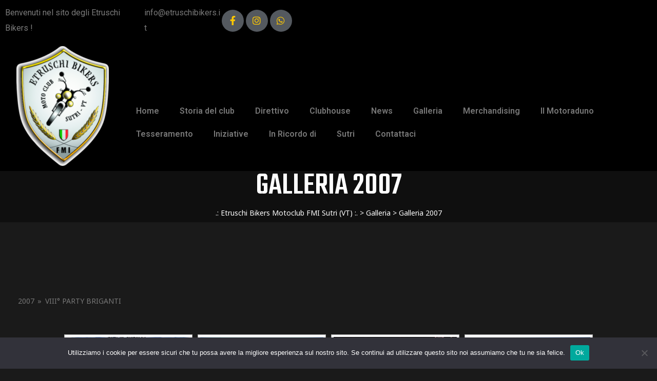

--- FILE ---
content_type: text/css
request_url: https://www.etruschibikers.it/wp-content/themes/lexrider/style.css?ver=6.4.7
body_size: 34023
content:
@charset "UTF-8";
/*
Theme Name: Lexrider
Theme URI: http://demo2.wpopal.com/lexrider
Author: Opal Team
Author URI: https://www.wpopal.com/
Description: Lexrider  is a fully responsive Biker & Motorcycle WordPress Theme. It is right compatible with any types of motorcycle, bikes, bikers club, bike shop, riding events, motorbike club, motor store, cyclists, auto vehicles etc.
Version: 1.4.0
License: GNU General Public License v2 or later
License URI: http://www.gnu.org/licenses/gpl-2.0.html
Tags: auto vehicle, bike shops, bikes, Bikes Clubs, car, cyclists, equipment, inventory, Motor Clubs, motorcycle clubs
Text Domain: lexrider

This theme, like WordPress, is licensed under the GPL.
Use it to make something cool, have fun, and share what you've learned with others.
*/
/*--------------------------------------------------------------
>>> TABLE OF CONTENTS:
----------------------------------------------------------------
1.0 Normalize
2.0 Accessibility
3.0 Alignments
4.0 Clearings
5.0 Typography
    5.1 Page Title
6.0 Forms
7.0 Formatting
8.0 Lists
9.0 Tables
10.0 Links
11.0 Featured Image Hover
12.0 Navigation
   12.1 Off Canvas
   12.2 Pagination
13.0 Layout
   13.1 Header
   13.2 Front Page
   13.3 Regular Content
   13.4 Posts
   13.5 Pages
   13.6 Footer
14.0 Comments
15.0 Widgets
16.0 Media
   16.1 Galleries
17.0 Modal
    17.1 Modal User
18.0 SVGs Fallbacks
19.0 Colors
    19.1 Colors Schema Light
20.0 Media Queries
21.0 Print
--------------------------------------------------------------*/
.custom-title {
  font-weight: 600;
}

/*-------------------------------------------------------------
1.0 Normalize
Styles based on Normalize v5.0.0 @link https://github.com/necolas/normalize.css
--------------------------------------------------------------*/
html {
  font-family: Noto Sans, Helvetica Neue, helvetica, arial, sans-serif;
  line-height: 1.875;
  -ms-text-size-adjust: 100%;
  -webkit-text-size-adjust: 100%;
}

body {
  margin: 0;
  overflow-x: hidden;
}

article,
aside,
footer,
header,
nav,
section {
  display: block;
}

h1 {
  font-size: 2em;
  margin: 0.67em 0;
}

figcaption,
figure,
main {
  display: block;
}

figure {
  margin: 1em 0;
}

hr {
  box-sizing: content-box;
  height: 0;
  overflow: visible;
}

pre {
  font-family: monospace, monospace;
  font-size: 1em;
}

a {
  background-color: transparent;
  -webkit-text-decoration-skip: objects;
}
a:active,
a:hover {
  outline-width: 0;
}

abbr[title] {
  text-decoration: none;
}

b,
strong {
  font-weight: inherit;
  font-weight: 600;
}

code,
kbd,
samp {
  font-family: monospace, monospace;
  font-size: 1em;
}

dfn {
  font-style: italic;
}

mark {
  color: #000;
  background-color: #eaeaea;
}

small {
  font-size: 80%;
}

sub,
sup {
  font-size: 75%;
  line-height: 0;
  position: relative;
  vertical-align: baseline;
}

sub {
  bottom: -0.25em;
}

sup {
  top: -0.5em;
}

audio,
video {
  display: inline-block;
}

audio:not([controls]) {
  display: none;
  height: 0;
}

img {
  border-style: none;
}

svg:not(:root) {
  overflow: hidden;
}

button,
input,
optgroup,
select,
textarea {
  font-family: Noto Sans, Helvetica Neue, helvetica, arial, sans-serif;
  font-size: 100%;
  line-height: 1.875;
  margin: 0;
}

button,
input {
  overflow: visible;
}

button,
select {
  text-transform: none;
}

[type="reset"],
[type="submit"],
button,
html [type="button"] {
  -webkit-appearance: button;
  cursor: pointer;
}

[type="button"]::-moz-focus-inner,
[type="reset"]::-moz-focus-inner,
[type="submit"]::-moz-focus-inner,
button::-moz-focus-inner {
  border-style: none;
  padding: 0;
}

[type="button"]:-moz-focusring,
[type="reset"]:-moz-focusring,
[type="submit"]:-moz-focusring,
button:-moz-focusring {
  outline: 1px dotted ButtonText;
}

fieldset {
  border-color: #323232;
  margin: 0 2px;
  padding: 0.35em 0.625em 0.75em;
}

legend {
  box-sizing: border-box;
  color: inherit;
  display: table;
  max-width: 100%;
  padding: 0;
  white-space: normal;
}

progress {
  display: inline-block;
  vertical-align: baseline;
}

textarea {
  overflow: auto;
}

[type="checkbox"],
[type="radio"] {
  box-sizing: border-box;
  padding: 0;
}

[type="number"]::-webkit-inner-spin-button,
[type="number"]::-webkit-outer-spin-button {
  height: auto;
}

[type="search"] {
  -webkit-appearance: textfield;
  outline-offset: -2px;
}
[type="search"]::-webkit-search-cancel-button,
[type="search"]::-webkit-search-decoration {
  -webkit-appearance: none;
}

::-webkit-file-upload-button {
  -webkit-appearance: button;
  font: inherit;
}

details,
menu {
  display: block;
}

summary {
  display: list-item;
}

canvas {
  display: inline-block;
}

[hidden],
template {
  display: none;
}

.block-fullwidth {
  position: relative;
  width: 100vw;
  left: 50%;
  margin-left: -50vw;
}

/*--------------------------------------------------------------
2.0 Accessibility
--------------------------------------------------------------*/
/* Text meant only for screen readers. */
#order_review_heading,
.custom-logo-link + .site-branding-text,
.elementor-element .gallery-columns-6 .gallery-caption,
.elementor-element .gallery-columns-7 .gallery-caption,
.elementor-element .gallery-columns-8 .gallery-caption,
.elementor-element .gallery-columns-9 .gallery-caption,
.entry-gallery .gallery-columns-6 .gallery-caption,
.entry-gallery .gallery-columns-7 .gallery-caption,
.entry-gallery .gallery-columns-8 .gallery-caption,
.entry-gallery .gallery-columns-9 .gallery-caption,
.menu-toggle .m-text,
.screen-reader-text,
.shop-action .yith-wcwl-add-to-wishlist > div span,
.single-product div.product .summary .yith-wcwl-add-to-wishlist > div span,
.single .gallery-columns-6 .gallery-caption,
.single .gallery-columns-7 .gallery-caption,
.single .gallery-columns-8 .gallery-caption,
.single .gallery-columns-9 .gallery-caption,
.site-description,
.widget .gallery-columns-6 .gallery-caption,
.widget .gallery-columns-7 .gallery-caption,
.widget .gallery-columns-8 .gallery-caption,
.widget .gallery-columns-9 .gallery-caption,
body.single-post article.type-post .entry-footer .social-share-header,
body.single-post article.type-post .entry-footer .tags-title {
  clip: rect(1px, 1px, 1px, 1px);
  height: 1px;
  overflow: hidden;
  position: absolute !important;
  width: 1px;
  word-wrap: normal !important;
  /* Many screen reader and browser combinations announce broken words as they would appear visually. */
}
#order_review_heading:focus,
.custom-logo-link + .site-branding-text:focus,
.elementor-element .gallery-columns-6 .gallery-caption:focus,
.elementor-element .gallery-columns-7 .gallery-caption:focus,
.elementor-element .gallery-columns-8 .gallery-caption:focus,
.elementor-element .gallery-columns-9 .gallery-caption:focus,
.entry-gallery .gallery-columns-6 .gallery-caption:focus,
.entry-gallery .gallery-columns-7 .gallery-caption:focus,
.entry-gallery .gallery-columns-8 .gallery-caption:focus,
.entry-gallery .gallery-columns-9 .gallery-caption:focus,
.menu-toggle .m-text:focus,
.screen-reader-text:focus,
.shop-action .yith-wcwl-add-to-wishlist > div span:focus,
.single-product div.product .summary .yith-wcwl-add-to-wishlist > div span:focus,
.single .gallery-columns-6 .gallery-caption:focus,
.single .gallery-columns-7 .gallery-caption:focus,
.single .gallery-columns-8 .gallery-caption:focus,
.single .gallery-columns-9 .gallery-caption:focus,
.site-description:focus,
.widget .gallery-columns-6 .gallery-caption:focus,
.widget .gallery-columns-7 .gallery-caption:focus,
.widget .gallery-columns-8 .gallery-caption:focus,
.widget .gallery-columns-9 .gallery-caption:focus,
body.single-post article.type-post .entry-footer .social-share-header:focus,
body.single-post article.type-post .entry-footer .tags-title:focus {
  border-radius: 3px;
  box-shadow: 0 0 2px 2px rgba(0, 0, 0, 0.6);
  clip: auto !important;
  display: block;
  font-size: 14px;
  font-size: 0.875rem;
  font-weight: 700;
  height: auto;
  left: 5px;
  line-height: normal;
  padding: 15px 23px 14px;
  text-decoration: none;
  top: 5px;
  width: auto;
  z-index: 100000;
  /* Above WP toolbar. */
}

.overflow-hidden {
  overflow: hidden !important;
}

.overflow-auto {
  overflow: auto !important;
}

.overflow-visiable {
  overflow: visible !important;
}

.overflow-scroll {
  overflow: scroll !important;
}

.overflow-inherit {
  overflow: inherit !important;
}

.overflow-initial {
  overflow: initial !important;
}

/*--------------------------------------------------------------
3.0 Alignments
--------------------------------------------------------------*/
.alignleft {
  display: inline;
  float: left;
  margin-right: 1.5em;
}

.alignright {
  display: inline;
  float: right;
  margin-left: 1.5em;
}

.aligncenter {
  clear: both;
  display: block;
  margin-left: auto;
  margin-right: auto;
}

/*--------------------------------------------------------------
4.0 Clearings
--------------------------------------------------------------*/
.clear:after,
.clear:before,
.widget_recent_entries ul:after,
.widget_recent_entries ul:before {
  content: "";
  display: table;
  table-layout: fixed;
}

#yith-quick-view-modal #yith-quick-view-content .product div.product:after,
.clearfix:after,
.mc4wp-form-fields:after {
  display: block;
  clear: both;
  content: "";
}

.comment-author:after,
.comment-author:before,
.comment-content:after,
.comment-content:before,
.comment-meta:after,
.comment-meta:before,
.entry-content:after,
.entry-content:before,
.entry-footer:after,
.entry-footer:before,
.pagination:after,
.pagination:before,
.site-content:after,
.site-content:before,
.site-footer:after,
.site-footer:before,
.site-header:after,
.site-header:before,
.widget-area:after,
.widget-area:before,
.widget:after,
.widget:before,
.woocommerce-pagination:after,
.woocommerce-pagination:before {
  content: "";
  display: table;
  table-layout: fixed;
}

.clear:after,
.comment-author:after,
.comment-content:after,
.comment-meta:after,
.entry-content:after,
.entry-footer:after,
.nav-links:after,
.pagination:after,
.site-content:after,
.site-footer:after,
.site-header:after,
.widget-area:after,
.widget:after,
.widget_recent_entries ul:after,
.woocommerce-pagination:after {
  clear: both;
}

/*--------------------------------------------------------------
5.0 Typography
--------------------------------------------------------------*/
html {
  font-size: 16px;
}

::selection {
  color: #fff;
}

body,
button,
input,
select,
textarea {
  color: #8e8e8e;
  font-size: 1rem;
  line-height: 1.875;
  font-family: Noto Sans, Helvetica Neue, helvetica, arial, sans-serif;
}

body {
  text-rendering: auto;
  -webkit-font-smoothing: antialiased;
  -moz-osx-font-smoothing: grayscale;
}

.cat-tags-links .tags-heading,
.column-item .entry-title,
.comment-respond .comment-reply-title,
.comments-title,
.custom-title,
.entry-header .entry-title,
.h1,
.h2,
.h3,
.h4,
.h5,
.h6,
.related-posts .related-heading,
.widget_rss li .rsswidget,
.woocommerce-MyAccount-content h2,
h1,
h2,
h2.widget-title,
h2.widgettitle,
h3,
h4,
h5,
h6 {
  clear: both;
  line-height: 1.2;
  margin: 0 0 0.5em;
  padding: 0.7em 0 0;
  letter-spacing: 0;
}
.cat-tags-links .tags-heading:first-child,
.column-item .entry-title:first-child,
.comment-respond .comment-reply-title:first-child,
.comments-title:first-child,
.custom-title:first-child,
.entry-header .entry-title:first-child,
.h1:first-child,
.h2:first-child,
.h3:first-child,
.h4:first-child,
.h5:first-child,
.h6:first-child,
.related-posts .related-heading:first-child,
.widget_rss li .rsswidget:first-child,
.woocommerce-MyAccount-content h2:first-child,
h1:first-child,
h2.widget-title:first-child,
h2.widgettitle:first-child,
h2:first-child,
h3:first-child,
h4:first-child,
h5:first-child,
h6:first-child {
  padding-top: 0;
}

.h1,
h1 {
  font-size: 80px;
  font-size: 5rem;
}

.h2,
h2 {
  font-size: 60px;
  font-size: 3.75rem;
}

.comment-respond .comment-reply-title,
.comments-title,
.custom-title,
.entry-header .entry-title,
.h3,
.related-posts .related-heading,
h3 {
  font-size: 40px;
  font-size: 2.5rem;
}

.cat-tags-links .tags-heading,
.column-item .entry-title,
.h4,
.woocommerce-MyAccount-content h2,
h4 {
  font-size: 30px;
  font-size: 1.875rem;
}

.h5,
h2.widget-title,
h2.widgettitle,
h5 {
  font-size: 24px;
  font-size: 1.5rem;
}

.h6,
.widget_rss li .rsswidget,
h6 {
  font-size: 18px;
  font-size: 1.125rem;
}

p {
  margin: 0 0 1.5em;
  padding: 0;
}

select {
  background: transparent;
}

cite,
dfn,
em,
i {
  font-style: italic;
}

blockquote {
  quotes: "" "";
  color: #fff;
  overflow: hidden;
  font-size: 24px;
  font-size: 1.5rem;
  padding: 25px 20px 25px 70px;
  line-height: 1.6;
  position: relative;
  background: #131313;
  margin: 0 0 1.5em;
  font-style: unset;
}
blockquote:before {
  position: absolute;
  left: 20px;
  top: 35px;
  line-height: 1;
}
@media (min-width: 1200px) {
  blockquote {
    padding: 35px 40px 35px 105px;
  }
  blockquote:before {
    left: 40px;
    top: 45px;
  }
}
blockquote p {
  margin: 0;
}
blockquote cite {
  display: block;
  font-weight: 600;
  margin-top: 0.5em;
}
blockquote a {
  color: #fff;
  font-weight: 700;
}

.wp-block-quote.is-large,
.wp-block-quote.is-style-large {
  padding: 35px 40px 35px 105px;
}

.wp-block-quote.is-large p,
.wp-block-quote.is-style-large p {
  font-style: unset;
}

.has-very-dark-gray-color.has-very-dark-gray-color {
  color: #fff;
}

address {
  margin: 0 0 1.5em;
}

pre {
  background-color: #131313;
  font-family: Courier\ 10 Pitch, Courier, monospace;
  line-height: 1.875;
  margin-bottom: 1.6em;
  max-width: 100%;
  overflow: auto;
  padding: 1.6em;
}

code,
kbd,
pre,
tt,
var {
  font-size: 14px;
  font-size: 0.875rem;
}

code,
kbd,
tt,
var {
  font-family: Monaco, Consolas, Andale Mono, DejaVu Sans Mono, monospace;
}

abbr,
acronym {
  border-bottom: 1px dotted;
  border-bottom-color: #eaeaea;
  cursor: help;
}

ins,
mark {
  background-color: #eaeaea;
  text-decoration: none;
}

figure {
  margin-bottom: 1.5em;
}

big {
  font-size: 125%;
}

q {
  quotes: "“" "”" "‘" "’";
}

:focus {
  outline: none;
}

/*--------------------------------------------------------------
5.1 Page Title
--------------------------------------------------------------*/
.page-title-bar {
  position: relative;
  z-index: 3;
  border-width: 0;
  overflow: hidden;
  background-size: cover;
}
.page-title-bar:before {
  position: absolute;
  width: 100%;
  height: 100%;
  display: block;
  content: "";
  background: rgba(0, 0, 0, 0.2);
  z-index: -1;
}
.page-title-bar .vertical-lines .container-wrap {
  border: 0;
}
.page-title-bar .vertical-lines .line-item {
  background: hsla(0, 0%, 100%, 0.1);
}
.page-title-bar .wrap {
  min-height: 430px;
}
.page-title-bar .wrap .page-title {
  margin-bottom: 0.2em;
  line-height: 1;
  padding: 0;
  text-align: center;
  text-transform: uppercase;
  font-size: 80px;
  font-size: 5rem;
}
@media (max-width: 1280px) {
  .page-title-bar .wrap .page-title {
    font-size: 60px;
    font-size: 3.75rem;
  }
}
@media (max-width: 991px) {
  .page-title-bar .wrap .page-title {
    font-size: 36px;
    font-size: 2.25rem;
  }
}
@media (max-width: 991px) {
  .page-title-bar .wrap {
    min-height: 150px;
  }
}
.home .page-title-bar {
  display: none;
}

.page-header,
.page-title {
  max-width: 100%;
}

.page-title {
  font-size: 24px;
  font-size: 1.5rem;
  line-height: 1.2;
  color: #fff;
}

.breadcrumb,
.breadcrumb *,
.breadcrumb span {
  font-size: 14px;
  line-height: 30px;
}

/*--------------------------------------------------------------
6.0 Forms
--------------------------------------------------------------*/
.form-group {
  box-shadow: none;
  line-height: 1.875;
  border-color: #323232;
  margin-bottom: 1rem;
}
.form-group.form-button {
  margin-bottom: 0;
}
.form-group .form-row label {
  font-weight: 400;
  color: #fff;
}
.form-group .form-row label + label {
  margin-left: 15px;
}

.form-control {
  box-shadow: none;
  border-color: #323232;
}

label {
  color: #fff;
  display: block;
  font-weight: 400;
  margin-bottom: 1.5rem;
  font-size: 14px;
  font-size: 0.875rem;
}

fieldset {
  margin-bottom: 1em;
}
fieldset legend {
  font-weight: 400;
}

input[type="color"],
input[type="date"],
input[type="datetime-local"],
input[type="datetime"],
input[type="email"],
input[type="month"],
input[type="number"],
input[type="password"],
input[type="range"],
input[type="search"],
input[type="tel"],
input[type="text"],
input[type="time"],
input[type="url"],
input[type="week"],
textarea {
  width: 100%;
  display: block;
  font-size: 14px;
  letter-spacing: 0;
  border: 1px solid #323232;
  border-radius: 0;
  padding: 1.069rem 1rem;
  background-color: transparent;
  transition: all 0.3s ease;
}
textarea::placeholder {
  transition: all 0.5s ease;
}

input {
  transition: all 0.3s ease;
}
input::placeholder {
  transition: all 0.5s ease;
}
input[type="color"]:focus::placeholder,
input[type="date"]:focus::placeholder,
input[type="datetime-local"]:focus::placeholder,
input[type="datetime"]:focus::placeholder,
input[type="email"]:focus::placeholder,
input[type="month"]:focus::placeholder,
input[type="number"]:focus::placeholder,
input[type="password"]:focus::placeholder,
input[type="range"]:focus::placeholder,
input[type="search"]:focus::placeholder,
input[type="tel"]:focus::placeholder,
input[type="text"]:focus::placeholder,
input[type="time"]:focus::placeholder,
input[type="url"]:focus::placeholder,
input[type="week"]:focus::placeholder {
  color: transparent;
}

textarea:focus::placeholder {
  color: transparent;
}

select {
  border: 1px solid;
  border-color: #323232;
  border-radius: 0;
  height: 3em;
  max-width: 100%;
  padding: 0 15px;
  font-size: 16px;
  font-size: 1rem;
}

input[type="checkbox"],
input[type="radio"] {
  margin-right: 0.5em;
}

input[type="checkbox"] + label,
input[type="radio"] + label {
  font-weight: 400;
}

.wpcf7 .wpcf7-form .ajax-loader {
  display: none;
  margin: 0;
  margin-top: 3px;
  width: 100%;
  background-repeat: no-repeat;
}
.wpcf7 .wpcf7-form .ajax-loader.is-active {
  display: block;
}

.wpcf7 .wpcf7-form .wpcf7-not-valid-tip {
  font-size: 12px;
  margin: 0.5rem;
  margin-bottom: 0;
  text-align: left;
  text-transform: capitalize;
}

.elementor-element .wpcf7 .wpcf7-form .gallery,
.entry-gallery .wpcf7 .wpcf7-form .gallery,
.opal-archive-style-4.archive .wpcf7 .wpcf7-form .site-main,
.opal-archive-style-4.blog .wpcf7 .wpcf7-form .site-main,
.opal-canvas-filter.top .opal-canvas-filter-wrap section.WOOF_Widget .wpcf7 .wpcf7-form .woof_redraw_zone,
.opal-canvas-filter.top .wpcf7 .wpcf7-form .opal-canvas-filter-wrap,
.single-product .wpcf7 .wpcf7-form div.product,
.single .wpcf7 .wpcf7-form .gallery,
.site-footer .wpcf7 .wpcf7-form .widget-area,
.widget .wpcf7 .wpcf7-form .gallery,
.woocommerce-account .entry-content > .woocommerce .wpcf7 .wpcf7-form .u-columns.woocommerce-Addresses,
.woocommerce-account .wpcf7 .wpcf7-form .entry-content > .woocommerce,
.woocommerce-billing-fields .wpcf7 .wpcf7-form .woocommerce-billing-fields__field-wrapper,
.woocommerce-cart .wpcf7 .wpcf7-form .woocommerce,
.woocommerce-MyAccount-content .wpcf7 .wpcf7-form form[class^="woocommerce-"],
.wpcf7 .wpcf7-form .comment-form,
.wpcf7 .wpcf7-form .elementor-element .gallery,
.wpcf7 .wpcf7-form .entry-gallery .gallery,
.wpcf7 .wpcf7-form .list-feature-box,
.wpcf7 .wpcf7-form .opal-archive-style-4.archive .site-main,
.wpcf7 .wpcf7-form .opal-archive-style-4.blog .site-main,
.wpcf7 .wpcf7-form .opal-canvas-filter.top .opal-canvas-filter-wrap,
.wpcf7 .wpcf7-form .opal-canvas-filter.top .opal-canvas-filter-wrap section.WOOF_Widget .woof_redraw_zone,
.wpcf7 .wpcf7-form .osf-sorting,
.wpcf7 .wpcf7-form .row,
.wpcf7 .wpcf7-form .single-product div.product,
.wpcf7 .wpcf7-form .single .gallery,
.wpcf7 .wpcf7-form .site-footer .widget-area,
.wpcf7 .wpcf7-form .widget .gallery,
.wpcf7 .wpcf7-form .woocommerce-account .entry-content > .woocommerce,
.wpcf7 .wpcf7-form .woocommerce-account .entry-content > .woocommerce .u-columns.woocommerce-Addresses,
.wpcf7 .wpcf7-form .woocommerce-address-fields__field-wrapper,
.wpcf7 .wpcf7-form .woocommerce-Addresses,
.wpcf7 .wpcf7-form .woocommerce-billing-fields .woocommerce-billing-fields__field-wrapper,
.wpcf7 .wpcf7-form .woocommerce-cart .woocommerce,
.wpcf7 .wpcf7-form .woocommerce-columns--addresses,
.wpcf7 .wpcf7-form .woocommerce-MyAccount-content form[class^="woocommerce-"],
.wpcf7 .wpcf7-form [data-elementor-columns],
.wpcf7 .wpcf7-form [data-opal-columns],
.wpcf7 .wpcf7-form body.opal-content-layout-2cl #content .wrap,
.wpcf7 .wpcf7-form body.opal-content-layout-2cr #content .wrap,
.wpcf7 .wpcf7-form body.opal-default-content-layout-2cr #content .wrap,
.wpcf7 .wpcf7-form ul.products,
body.opal-content-layout-2cl #content .wpcf7 .wpcf7-form .wrap,
body.opal-content-layout-2cr #content .wpcf7 .wpcf7-form .wrap,
body.opal-default-content-layout-2cr #content .wpcf7 .wpcf7-form .wrap {
  margin-left: -15px;
  margin-right: -15px;
}
.elementor-element .wpcf7 .wpcf7-form .gallery [class*="col"],
.entry-gallery .wpcf7 .wpcf7-form .gallery [class*="col"],
.opal-archive-style-4.archive .wpcf7 .wpcf7-form .site-main [class*="col"],
.opal-archive-style-4.blog .wpcf7 .wpcf7-form .site-main [class*="col"],
.opal-canvas-filter.top .opal-canvas-filter-wrap section.WOOF_Widget .wpcf7 .wpcf7-form .woof_redraw_zone [class*="col"],
.opal-canvas-filter.top .wpcf7 .wpcf7-form .opal-canvas-filter-wrap [class*="col"],
.single-product .wpcf7 .wpcf7-form div.product [class*="col"],
.single .wpcf7 .wpcf7-form .gallery [class*="col"],
.site-footer .wpcf7 .wpcf7-form .widget-area [class*="col"],
.widget .wpcf7 .wpcf7-form .gallery [class*="col"],
.woocommerce-account .entry-content > .woocommerce .wpcf7 .wpcf7-form .u-columns.woocommerce-Addresses [class*="col"],
.woocommerce-account .wpcf7 .wpcf7-form .entry-content > .woocommerce [class*="col"],
.woocommerce-billing-fields .wpcf7 .wpcf7-form .woocommerce-billing-fields__field-wrapper [class*="col"],
.woocommerce-cart .wpcf7 .wpcf7-form .woocommerce [class*="col"],
.woocommerce-MyAccount-content .wpcf7 .wpcf7-form form[class^="woocommerce-"] [class*="col"],
.wpcf7 .wpcf7-form .comment-form [class*="col"],
.wpcf7 .wpcf7-form .elementor-element .gallery [class*="col"],
.wpcf7 .wpcf7-form .entry-gallery .gallery [class*="col"],
.wpcf7 .wpcf7-form .list-feature-box [class*="col"],
.wpcf7 .wpcf7-form .opal-archive-style-4.archive .site-main [class*="col"],
.wpcf7 .wpcf7-form .opal-archive-style-4.blog .site-main [class*="col"],
.wpcf7 .wpcf7-form .opal-canvas-filter.top .opal-canvas-filter-wrap [class*="col"],
.wpcf7 .wpcf7-form .osf-sorting [class*="col"],
.wpcf7 .wpcf7-form .row [class*="col"],
.wpcf7 .wpcf7-form .single-product div.product [class*="col"],
.wpcf7 .wpcf7-form .single .gallery [class*="col"],
.wpcf7 .wpcf7-form .site-footer .widget-area [class*="col"],
.wpcf7 .wpcf7-form .widget .gallery [class*="col"],
.wpcf7 .wpcf7-form .woocommerce-account .entry-content > .woocommerce [class*="col"],
.wpcf7 .wpcf7-form .woocommerce-address-fields__field-wrapper [class*="col"],
.wpcf7 .wpcf7-form .woocommerce-Addresses [class*="col"],
.wpcf7 .wpcf7-form .woocommerce-billing-fields .woocommerce-billing-fields__field-wrapper [class*="col"],
.wpcf7 .wpcf7-form .woocommerce-cart .woocommerce [class*="col"],
.wpcf7 .wpcf7-form .woocommerce-columns--addresses [class*="col"],
.wpcf7 .wpcf7-form .woocommerce-MyAccount-content form[class^="woocommerce-"] [class*="col"],
.wpcf7 .wpcf7-form [data-elementor-columns] [class*="col"],
.wpcf7 .wpcf7-form [data-opal-columns] [class*="col"],
.wpcf7 .wpcf7-form body.opal-content-layout-2cl #content .wrap [class*="col"],
.wpcf7 .wpcf7-form body.opal-content-layout-2cr #content .wrap [class*="col"],
.wpcf7 .wpcf7-form body.opal-default-content-layout-2cr #content .wrap [class*="col"],
.wpcf7 .wpcf7-form ul.products [class*="col"],
body.opal-content-layout-2cl #content .wpcf7 .wpcf7-form .wrap [class*="col"],
body.opal-content-layout-2cr #content .wpcf7 .wpcf7-form .wrap [class*="col"],
body.opal-default-content-layout-2cr #content .wpcf7 .wpcf7-form .wrap [class*="col"] {
  padding-left: 15px;
  padding-right: 15px;
}

.wpcf7 .wpcf7-form .input-group {
  margin-bottom: 1rem;
}

.wpcf7 .wpcf7-form-control-wrap {
  display: block;
}

.wpcf7 div.wpcf7-response-output {
  color: #fff;
  background: rgba(0, 0, 0, 0.5);
  margin: 0;
  padding: 1em;
}
@media (min-width: 768px) {
  .wpcf7 div.wpcf7-response-output {
    position: fixed;
    top: auto;
    left: 0;
    right: 0;
    bottom: 0;
    z-index: 99999;
  }
}

.wpcf7 .wpcf7-radio span.wpcf7-list-item {
  margin: 0 1em 0 0;
}

.wpcf7 span.wpcf7-list-item {
  margin: 0;
}

.wpcf7 .wpcf7-list-item-label {
  font-size: 13px;
  font-size: 0.8125rem;
  letter-spacing: 1.8px;
  text-transform: uppercase;
  font-weight: 400;
}

/* Placeholder text color -- selectors need to be separate to work. */
:-moz-placeholder,
::-webkit-input-placeholder {
  color: #8e8e8e;
  font-family: Noto Sans, Helvetica Neue, helvetica, arial, sans-serif;
}

::-moz-placeholder {
  color: #8e8e8e;
  font-family: Noto Sans, Helvetica Neue, helvetica, arial, sans-serif;
  opacity: 1;
  /* Since FF19 lowers the opacity of the placeholder by default */
}

:-ms-input-placeholder {
  color: #8e8e8e;
  font-family: Noto Sans, Helvetica Neue, helvetica, arial, sans-serif;
}

/* Checkbox */
input[type="checkbox"] {
  vertical-align: middle;
}

.opal-checkbox {
  position: relative;
}
.opal-checkbox .icon-check {
  width: 14px;
  height: 14px;
  cursor: pointer;
  position: absolute;
  top: 2px;
  left: 0;
  border: 1px solid;
  border-color: #e1e1e1;
  background-color: transparent;
}
.opal-checkbox .icon-check:after {
  font-family: FontAwesome;
  content: "\f00c";
  position: absolute;
  top: -2px;
  left: 2px;
  opacity: 0;
  font-size: 10px;
  font-size: 0.625rem;
}
.opal-checkbox .icon-check:hover:after {
  opacity: 0.5;
}
.opal-checkbox input[type="checkbox"] {
  visibility: hidden;
  position: absolute;
  top: 4px;
  left: 0;
}
.opal-checkbox input[type="checkbox"]:checked + .icon-check:after {
  opacity: 1;
}
.opal-checkbox input[type="checkbox"]:checked + .icon-check + span {
  font-weight: 600;
  color: #fff;
}
.opal-checkbox .info {
  padding-left: 1.5rem;
}

/* Rdiobox */
.opal-radio {
  position: relative;
}
.opal-radio .icon-check {
  width: 14px;
  height: 14px;
  cursor: pointer;
  position: absolute;
  top: 2px;
  left: 0;
  border: 1px solid;
  border-color: #e1e1e1;
  background-color: transparent;
}
.opal-radio .icon-check:after {
  font-family: FontAwesome;
  content: "\f111";
  position: absolute;
  top: 0;
  left: 3px;
  opacity: 0;
  font-size: 8px;
}
.opal-radio .icon-check:hover:after {
  opacity: 0.5;
}
.opal-radio input[type="radio"] {
  visibility: hidden;
  position: absolute;
  top: 4px;
  left: 0;
}
.opal-radio input[type="radio"]:checked + .icon-check:after {
  opacity: 1;
}
.opal-radio input[type="radio"]:checked + .icon-check + span {
  font-weight: 400;
  color: #fff;
}
.opal-radio .info {
  padding-left: 1.5rem;
}

.otf-input-group {
  display: flex;
}
.otf-input-group button,
.otf-input-group input[type="submit"] {
  margin-left: -1px;
}
.otf-input-group button {
  border-width: 1px;
}

.post-password-form p {
  display: flex;
  ms-flex-align: end;
  align-items: flex-end;
  max-width: 320px;
}

.post-password-form label {
  margin-bottom: 0;
  flex-grow: 1;
}

.post-password-form input {
  font-size: 14px;
  height: 52px;
  box-shadow: 0 0;
  margin-top: 0;
  flex: 1;
}
.post-password-form input[type="password"] {
  background-color: #323232;
}
.post-password-form input[type="submit"] {
  margin-left: 8px;
}

/*--------------------------------------------------------------
7.0 Formatting
--------------------------------------------------------------*/
hr {
  border: 0;
  height: 1px;
  margin-bottom: 1.5em;
}

.box-content,
.opal-sidebar-boxed:not(.opal-sidebar-title-outside) #secondary .widget,
.opal-sidebar-title-outside #secondary .widget > :not(.widget-title):not(.customize-partial-edit-shortcut) {
  background-color: #fff;
  padding: 30px 40px;
  border-radius: 0.25rem;
}

.box-border,
.box-shadow {
  background-color: #fff;
  border-radius: 0.25rem;
  padding: 30px;
}

/*--------------------------------------------------------------
8.0 Lists
--------------------------------------------------------------*/
ol,
ul {
  margin: 0 0 1.5em;
  padding: 0;
}

ul {
  list-style: disc;
}

ol {
  list-style: decimal;
}

li > ol,
li > ul {
  margin-bottom: 0;
  margin-left: 1.5em;
}

dt {
  font-weight: 700;
}

dd {
  margin: 0 1.5em 1.5em;
}

#reviews .commentlist,
#reviews .commentlist .children,
.comment-list,
.comment-list .children,
.list-inline,
.list-unstyled,
.opal-custom-menu-inline .widget ul {
  padding-left: 0;
  list-style: none;
}

.list-inline-item {
  display: inline-block;
}
.list-inline-item:not(:last-child) {
  margin-right: 5px;
}

/*--------------------------------------------------------------
9.0 Tables
--------------------------------------------------------------*/
table {
  border-collapse: collapse;
  margin: 0 0 1.5em;
  width: 100%;
}

thead th {
  border-color: #323232;
  padding-bottom: 0.5em;
}

th {
  padding: 0.4em;
  text-align: left;
}

tr {
  border-color: #323232;
}

td {
  padding: 0.4em;
}

td:first-child,
th:first-child {
  padding-left: 0;
}

td:last-child,
th:last-child {
  padding-right: 0;
}

.table-striped tbody tr:nth-of-type(2n) {
  background-color: #eaeaea;
}

/*--------------------------------------------------------------
10.0 Links
--------------------------------------------------------------*/
a {
  text-decoration: none;
  transition: all 0.3s ease;
}
a:active,
a:hover {
  outline: 0;
}

/*--------------------------------------------------------------
11.0 Featured Image Hover
--------------------------------------------------------------*/
.post-thumbnail {
  position: relative;
  margin-bottom: 35px;
}
.post-thumbnail a,
.post-thumbnail img {
  display: block;
}
.post-thumbnail.embed-responsive {
  background-repeat: no-repeat;
  background-position: 50% 50%;
  background-size: cover;
  box-sizing: border-box;
}

.effect-thumbnail:hover .post-thumbnail a:before,
.elementor-widget-opal-box-overview .elementor-box-overview-wrapper:hover .post-thumbnail a:before {
  visibility: visible;
  opacity: 1;
  -ms-opacity: 1;
  -o-opacity: 1;
  -moz-opacity: 1;
  -webkit-opacity: 1;
  filter: alpha(opacity=100);
}

.effect-thumbnail:hover .post-thumbnail img,
.elementor-widget-opal-box-overview .elementor-box-overview-wrapper:hover .post-thumbnail img {
  filter: grayscale(0);
  opacity: 1;
  -ms-opacity: 1;
  -o-opacity: 1;
  -moz-opacity: 1;
  -webkit-opacity: 1;
  filter: alpha(opacity=100);
}

.effect-thumbnail .post-thumbnail,
.elementor-widget-opal-box-overview .elementor-box-overview-wrapper .post-thumbnail {
  position: relative;
}
.effect-thumbnail .post-thumbnail a,
.elementor-widget-opal-box-overview .elementor-box-overview-wrapper .post-thumbnail a {
  display: block;
  background-image: linear-gradient(left, #e81938, #022);
  background-image: -webkit-linear-gradient(left, #e81938, #022);
}
.effect-thumbnail .post-thumbnail a:before,
.elementor-widget-opal-box-overview .elementor-box-overview-wrapper .post-thumbnail a:before {
  position: absolute;
  top: 0;
  left: 0;
  width: 100%;
  height: 100%;
  content: "";
  background: rgba(0, 0, 0, 0.3);
  display: block;
  z-index: 1;
  opacity: 0;
  -ms-opacity: 0;
  -o-opacity: 0;
  -moz-opacity: 0;
  -webkit-opacity: 0;
  filter: alpha(opacity=0);
  visibility: hidden;
  transition: all 0.3s ease;
}
.effect-thumbnail .post-thumbnail img,
.elementor-widget-opal-box-overview .elementor-box-overview-wrapper .post-thumbnail img {
  display: block;
  filter: grayscale(100%);
  opacity: 0.2;
  -ms-opacity: 0.2;
  -o-opacity: 0.2;
  -moz-opacity: 0.2;
  -webkit-opacity: 0.2;
  filter: alpha(opacity=20);
  transition: all 0.3s ease;
}

.effect-thumbnail-v2:hover .entry-header,
.elementor-widget-opal-box-overview .elementor-box-overview-wrapper:hover .entry-header {
  border-bottom: 4px solid #131313;
}

.effect-thumbnail-v2 .entry-header,
.elementor-widget-opal-box-overview .elementor-box-overview-wrapper .entry-header {
  transition: all 0.3s ease;
  border-bottom: 4px solid transparent;
}

.effect-thumbnail-v3:hover .post-thumbnail img {
  transform: scale(1.1);
}

.effect-thumbnail-v3 .post-thumbnail {
  overflow: hidden;
}
.effect-thumbnail-v3 .post-thumbnail img {
  transform: scale(1);
  transition: all 0.5s ease;
}

.effect-thumbnail-v4,
.elementor-widget-opal-box-overview {
  transition: all 0.3s ease;
}
.effect-thumbnail-v4:hover,
.elementor-widget-opal-box-overview:hover {
  transform: translateY(-5px);
}

/*--------------------------------------------------------------
12.0 Navigation
--------------------------------------------------------------*/
.main-navigation {
  clear: both;
}
.main-navigation ul ul {
  min-width: 280px;
}
.main-navigation .top-menu > li:not(:last-child) {
  margin-right: 50px;
}
@media (min-width: 768px) and (max-width: 991px) {
  .main-navigation .top-menu > li:not(:last-child) {
    margin-right: 25px;
  }
}
.main-navigation .top-menu > li:not(:last-child):before {
  font-size: 5px;
  font-size: 0.3125rem;
  position: absolute;
  top: 50%;
  right: -25px;
  transform: translateY(-50%);
  margin-top: -2px;
}
.main-navigation .top-menu > li > a {
  font-size: 18px;
  font-size: 1.125rem;
  padding: 1em 0;
  font-weight: 500;
  position: relative;
  text-transform: uppercase;
}
.main-navigation > div > ul {
  padding: 0.75em 1.695em;
}
.main-navigation .text-label {
  font-size: 11px;
  font-size: 0.6875rem;
  font-weight: 400;
  padding-left: 0.25rem;
  padding-right: 0.25rem;
  border-radius: 0.25rem;
  color: #fff;
  margin-left: 0.25rem;
  display: inline-block;
  text-align: center;
  min-width: 32px;
  position: absolute;
  line-height: 1.4;
  transform: translate(-30px, -100%);
}
.main-navigation .text-label:before {
  content: "";
  border: 5px solid transparent;
  position: absolute;
  bottom: -10px;
  left: 7px;
}
.main-navigation.d-block,
.shop-action .main-navigation.compare,
.shop-action .main-navigation.yith-wcqv-button,
.shop-action .yith-wcwl-add-button .main-navigation.add_to_wishlist,
.shop-action .yith-wcwl-add-to-wishlist > div > a.main-navigation,
.single-product div.product .summary .yith-wcwl-add-button .main-navigation.add_to_wishlist,
.single-product div.product .summary .yith-wcwl-add-to-wishlist > div > a.main-navigation,
ul.main-navigation.order_details:after,
ul.main-navigation.order_details:before,
ul.order_details li strong.main-navigation {
  width: 100%;
}

.mainmenu-container {
  clear: both;
}
.mainmenu-container ul {
  background-color: #fff;
  list-style: none;
  margin: 0;
  padding: 0 1.5em;
  text-align: left;
}
.mainmenu-container ul ul {
  padding-left: 0;
  padding-right: 0;
}
.mainmenu-container ul ul.toggled-on {
  display: block;
}
.mainmenu-container ul ul .menu-item > a {
  letter-spacing: 0;
  position: relative;
  text-transform: none;
  font-size: 16px;
  font-size: 1rem;
  line-height: 20px;
  width: 100%;
  display: block;
  margin-bottom: 0;
  padding: 10px 20px;
}
.mainmenu-container ul ul .menu-item > a:active,
.mainmenu-container ul ul .menu-item > a:focus,
.mainmenu-container ul ul .menu-item > a:hover {
  background-color: rgba(34, 34, 34, 0.1);
}
.mainmenu-container li {
  position: relative;
  text-align: left;
}
.mainmenu-container li li,
.mainmenu-container li li:last-child {
  border: 0;
}
.mainmenu-container li a span {
  padding-right: 0.5rem;
}
.mainmenu-container .menu-item > a {
  display: inline-block;
  width: 100%;
  text-decoration: none;
  position: relative;
  font-weight: 400;
}
.mainmenu-container li li.current-menu-item a:focus,
.mainmenu-container li li.current-menu-item a:hover,
.mainmenu-container li li.current_page_item a:focus,
.mainmenu-container li li.current_page_item a:hover,
.mainmenu-container li li.focus > a,
.mainmenu-container li li:focus > a,
.mainmenu-container li li:hover > a {
  color: #000;
}
.mainmenu-container > div > ul {
  padding: 0.75em 1.695em;
}
.mainmenu-container .text-label {
  font-size: 11px;
  font-size: 0.6875rem;
  font-weight: 400;
  padding-left: 0.25rem;
  padding-right: 0.25rem;
  border-radius: 0.25rem;
  margin-left: 0.25rem;
  display: inline-block;
  text-align: center;
  min-width: 32px;
  position: absolute;
  line-height: 1.4;
  transform: translate(-30px, -100%);
}
.mainmenu-container .text-label:before {
  content: "";
  border: 5px solid transparent;
  position: absolute;
  bottom: -10px;
  left: 7px;
}

.sub-menu .text-label {
  position: static;
  transform: translateY(-80%);
}

/* Hide the menu on small screens when JavaScript is available.
 * It only works with JavaScript.
 */
.main-navigation ul,
.sub-menu .text-label:before {
  display: none;
}

.main-navigation.toggled-on > div > ul {
  display: block;
}

/* Menu toggle */
.menu-toggle {
  background-color: transparent;
  box-shadow: none;
  color: #fff;
  display: none;
  font-size: 22px;
  font-size: 1.375rem;
  font-weight: 800;
  line-height: 1.5;
  outline: none !important;
  padding: 0.7em;
  text-shadow: none;
  position: relative;
  border: none;
  z-index: 100;
}
.menu-toggle i {
  padding-right: 5px;
  font-weight: 700;
}

/* Display the menu toggle when JavaScript is available. */
.main-navigation.toggled-on ul.nav-menu,
.menu-toggle {
  display: block;
}

.menu-toggle:focus,
.menu-toggle:hover {
  background-color: transparent;
  box-shadow: none;
}

.menu-toggle:focus {
  outline: thin solid;
}

.menu-toggle .fa,
.menu-toggle .icon {
  margin-right: 0.5em;
  top: -2px;
}

.menu-toggle .icon-close,
.toggled-on .menu-toggle .icon-bars {
  display: none;
}

.toggled-on .menu-toggle .icon-close {
  display: inline-block;
}

/* Dropdown Toggle */
.dropdown-toggle {
  border: 0;
  box-shadow: none;
  display: block;
  font-size: 16px;
  font-size: 1rem;
  right: 0;
  line-height: 1.5;
  margin: 0 auto;
  padding: 0.5em 1em;
  position: absolute;
  text-shadow: none;
  top: 0;
}
.dropdown-toggle,
.dropdown-toggle:focus,
.dropdown-toggle:hover {
  background-color: transparent;
  color: #222;
}
.dropdown-toggle:focus {
  outline: thin dotted;
}
.dropdown-toggle.toggled-on .fa,
.dropdown-toggle.toggled-on .icon {
  /* IE 9 */
  /* Chrome, Safari, Opera */
  transform: rotate(-180deg);
}

/* Social Menu */
.social-navigation {
  font-size: 14px;
  font-size: 0.875rem;
}
.social-navigation ul {
  list-style: none;
  margin-bottom: 0;
  margin-left: 0;
}
.social-navigation li {
  display: inline;
}
.social-navigation li:first-child {
  margin-left: 0;
}
.social-navigation a {
  display: inline-block;
  text-align: center;
  line-height: 44px;
  width: 44px;
}

/* My Account Menu */
.my-account-links-menu {
  list-style: none;
}
.my-account-links-menu li {
  position: relative;
}
.my-account-links-menu li:hover .sub-menu {
  top: 100%;
  visibility: visible;
  opacity: 1;
  z-index: 2;
}
.my-account-links-menu > li {
  display: inline-block;
  list-style: none;
}
.my-account-links-menu .sub-menu {
  opacity: 0;
  position: absolute;
  top: 200%;
  right: -1px;
  min-width: 200px;
  background-color: #ccc;
  visibility: hidden;
  margin: 0;
  transition: 0.3s;
}
.my-account-links-menu .sub-menu li {
  float: none !important;
}
.my-account-links-menu .sub-menu li:first-child {
  border-left: none;
}
.my-account-links-menu .sub-menu li a {
  border: none;
  text-align: left;
}

[class*="topbar-text-"] p {
  margin-bottom: 0;
  padding-left: 1rem;
  padding-right: 1rem;
}

.custom-header .my-account-links-menu > li:first-child > a {
  font-size: 0;
  display: block;
}
.custom-header .my-account-links-menu > li:first-child > a:before {
  -webkit-font-smoothing: antialiased;
  -moz-osx-font-smoothing: grayscale;
  display: inline-block;
  font-style: normal;
  font-variant: normal;
  font-weight: 400;
  line-height: 1;
  font-family: FontAwesome;
  content: "\f007";
  font-size: 12px;
  font-size: 0.75rem;
  padding: 1.75em 1.25em;
  line-height: inherit;
}

.custom-header .my-account-links-menu .sub-menu {
  background-color: #fff;
  border-top: none;
  list-style: none;
}
.custom-header .my-account-links-menu .sub-menu a {
  padding: 0.75em 1.25em;
  display: block;
  font-size: 12px;
  font-size: 0.75rem;
}

/* Scroll down arrow */
.site-header .menu-scroll-down {
  display: none;
}

.opal-menu-canvas.main-navigation > div > ul {
  display: block;
}

.vertical-navigation {
  position: relative;
  width: 100%;
}
.vertical-navigation .menu-open-label {
  padding: 1em 25px;
  font-size: 16px;
  font-size: 1rem;
  font-weight: 500;
  display: block;
}
.vertical-navigation .menu-open-label i,
.vertical-navigation .menu-open-label img {
  margin-right: 15px;
}
.vertical-navigation .arrow-opener {
  position: absolute;
  right: 25px;
  top: 50%;
  margin-top: -16px;
}
.vertical-navigation .arrow-opener:before {
  content: "\e1aa";
  font-family: web-mob !important;
  font-style: normal !important;
  font-weight: 400 !important;
  font-variant: normal !important;
  text-transform: none !important;
  speak: none;
  line-height: 1;
  -webkit-font-smoothing: antialiased;
  color: #fff;
  font-size: 8px;
  font-size: 0.5rem;
}
.vertical-navigation ul {
  margin: 0;
  list-style: none;
}
.vertical-navigation.show-on-hover .vertical-menu-dropdown {
  opacity: 0;
  visibility: hidden;
  pointer-events: none;
}
.vertical-navigation.show-on-hover:hover .vertical-menu-dropdown {
  opacity: 1;
  visibility: visible;
  pointer-events: visible;
}

.vertical-menu-dropdown {
  position: absolute;
  width: 100%;
  z-index: 3;
  transition: opacity 0.25s ease, visibility 0.25s ease, left 0.25s ease;
}

body:not(.opal-header-layout-sideHeader) .search_nav {
  left: -999em !important;
}
body:not(.opal-header-layout-sideHeader) .search_nav.active {
  left: auto !important;
  right: 0 !important;
  top: 100%;
  opacity: 1;
  visibility: visible;
  pointer-events: visible;
}

.navigation-logo {
  position: absolute;
  top: 0;
  bottom: 0;
  right: 0;
  left: 0;
  display: flex;
  justify-content: center;
  align-items: center;
}
.navigation-logo .custom-logo-link {
  padding: 0;
}
.navigation-logo .site-branding {
  padding: 0 1em;
}

.navigation-has-logo {
  display: block;
}
.navigation-has-logo .mainmenu-container {
  position: relative;
  transition: 0.35s;
  opacity: 0;
  text-align: center;
}
.navigation-has-logo.menu-calculated .mainmenu-container {
  opacity: 1;
}
.navigation-has-logo.d-inline-block {
  position: relative;
}

.main-navigation a {
  font-size: 1em;
}
.main-navigation a.fa:before {
  font-size: 14px;
  font-size: 0.875rem;
}

.main-navigation .menu-item > a {
  color: #fff;
}

.main-navigation li li {
  border: 0;
  border: none;
}
.main-navigation li li a:before {
  display: none;
}

.main-navigation ul ul {
  box-shadow: 0 1px 16px 0 rgba(0, 0, 0, 0.1);
  border: 0;
}

/*--------------------------------------------------------------
12.1 Navigation
--------------------------------------------------------------*/
.opal-wrapper {
  overflow: hidden;
}

#page,
.opal-wrapper {
  transition: transform 0.5s;
}

#page {
  z-index: 101;
}

#opal-canvas-menu a > .fa-angle-down {
  display: none;
}

.scroller {
  overflow-y: scroll;
}

.menu-trigger,
.scroller,
.scroller-inner {
  position: relative;
}

.menu-trigger {
  padding-left: 60px;
  font-size: 0.9em;
}
.menu-trigger:before {
  position: absolute;
  top: 2px;
  left: 0;
  width: 40px;
  height: 6px;
  background: #fff;
  box-shadow: 0 6px #34495e, 0 12px #fff, 0 18px #34495e, 0 24px #fff;
  content: "";
}

.mp-pusher {
  position: relative;
  left: 0;
  height: 100%;
}

.opal-layout-boxed .mp-menu {
  opacity: 0;
  pointer-events: none;
  transition: all 0.3s ease-in;
}
.opal-layout-boxed .mp-menu.mp-menu-active {
  opacity: 1;
  pointer-events: auto;
}

.mp-menu {
  position: fixed;
  /* we can't use fixed here :( */
  top: 0;
  left: 0;
  z-index: 1;
  width: 300px;
  height: 100%;
  transform: translate3d(-200px, 0, 0);
  display: block;
  transition: all 0.35s ease;
  opacity: 0;
}
.mp-menu.mp-menu-active {
  z-index: 3;
  transform: translateZ(0);
  opacity: 1;
}
.mp-menu.mp-menu-active + #page {
  transform: translateX(300px);
}
.mp-menu.mp-menu-active + #page:before {
  content: "";
  top: 0;
  left: 0;
  right: 0;
  bottom: 0;
  position: absolute;
  z-index: 100;
  background: rgba(0, 0, 0, 0.4);
}

.mp-level {
  position: absolute;
  top: 0;
  left: 0;
  width: 100%;
  height: 100%;
  background: #353535;
  transform: translate3d(-100%, 0, 0);
  z-index: 3;
  overflow: auto;
}
.mp-level::-webkit-scrollbar {
  width: 3px;
}
.mp-level::-webkit-scrollbar-track {
  -webkit-box-shadow: inset 0 0 3px rgba(0, 0, 0, 0.3);
  background-color: #f5f5f5;
}
.mp-level::-webkit-scrollbar-thumb {
  background-color: #000;
}

/* overlays for pusher and for level that gets covered */

.mp-level:after,
.mp-level:before,
.mp-pusher:after {
  position: absolute;
  top: 0;
  right: 0;
  width: 0;
  height: 0;
  content: "";
  opacity: 0;
}

.mp-level:after,
.mp-pusher:after {
  background: rgba(0, 0, 0, 0.3);
  transition: opacity 0.3s, width 0.1s 0.3s, height 0.1s 0.3s;
}

.mp-level:after {
  z-index: -1;
}

.mp-pusher.mp-pushed:after {
  width: 100%;
  height: 100%;
  opacity: 1;
  transition: opacity 0.3s;
}

.mp-level.mp-level-overlay {
  cursor: pointer;
}
.mp-level.mp-level-overlay:after {
  width: 100%;
  height: 100%;
  opacity: 1;
  transition: opacity 0.3s;
}
.mp-level.mp-level-overlay.mp-level:before {
  width: 100%;
  height: 100%;
  background: transparent;
  opacity: 1;
}

.mp-level,
.mp-pusher {
  transition: all 0.5s;
}

/* overlap */
.mp-overlap .mp-level.mp-level-open {
  box-shadow: 1px 0 2px rgba(0, 0, 0, 0.2);
  transform: translate3d(-40px, 0, 0);
}

/* First level */
.mp-menu.mp-overlap > .mp-level,
.mp-menu.mp-overlap > .mp-level.mp-level-open,
.mp-menu > .mp-level,
.mp-menu > .mp-level.mp-level-open {
  box-shadow: none;
  transform: translateZ(0);
}

/* cover */
.mp-cover .mp-level.mp-level-open {
  transform: translateZ(0);
}
.mp-cover .mp-level.mp-level-open > ul > li > .mp-level:not(.mp-level-open) {
  transform: translate3d(-100%, 0, 0);
}

/* content style */
.mp-menu ul {
  margin: 0;
  padding: 0;
  list-style: none;
}

.mp-menu h2 {
  margin: 0;
  padding: 1em;
  color: rgba(0, 0, 0, 0.4);
  text-shadow: 0 0 1px rgba(0, 0, 0, 0.1);
  font-weight: 300;
  font-size: 2em;
}

.mp-menu.mp-overlap h2:before {
  position: absolute;
  top: 0;
  right: 0;
  margin-right: 8px;
  font-size: 75%;
  line-height: 1.8;
  opacity: 0;
  transition: opacity 0.3s, transform 0.1s 0.3s;
  transform: translateX(-100%);
}

.mp-menu.mp-cover h2 {
  text-transform: uppercase;
  font-weight: 700;
  letter-spacing: 1px;
  font-size: 1em;
}

.mp-overlap .mp-level.mp-level-overlay > h2:before {
  opacity: 1;
  transition: transform 0.3s, opacity 0.3s;
  transform: translateX(0);
}

.mp-menu ul li > a {
  display: block;
  padding: 0.7em 3em 0.7em 1.2em;
  outline: none;
  box-shadow: inset 0 -1px rgba(0, 0, 0, 0.15);
  text-shadow: 0 0 1px hsla(0, 0%, 100%, 0.1);
  font-size: 15px;
  font-size: 0.9375rem;
  transition: background 0.3s, box-shadow 0.3s;
}

.mp-menu ul li:before {
  position: absolute;
  left: 10px;
  z-index: -1;
  color: rgba(0, 0, 0, 0.2);
  line-height: 3.5;
}

.mp-level > ul > li:first-child > a {
  box-shadow: inset 0 -1px rgba(0, 0, 0, 0.2), inset 0 1px rgba(0, 0, 0, 0.2);
}
.mp-menu a,
.mp-menu a:hover {
  color: #fff;
}

.mp-menu ul li a:hover {
  background: rgba(0, 0, 0, 0.2);
  box-shadow: inset 0 -1px transparent;
}

.mp-menu .menu > li > a {
  text-transform: uppercase;
  font-weight: 700;
}
.mp-menu .menu > li > a .opal-icon-chevron-down {
  display: none;
}

.mp-level > ul > li:first-child > a:hover {
  background: rgba(0, 0, 0, 0.2);
}

.mp-level.mp-level-overlay > ul > li:first-child > a,
.mp-level > ul > li:first-child > a:hover,
.mp-menu .mp-level.mp-level-overlay > ul > li > a {
  box-shadow: inset 0 -1px transparent;
}

.mp-level.mp-level-overlay > ul > li:first-child > a,
.mp-level > ul > li:first-child > a:hover {
  box-shadow: inset 0 -1px transparent, inset 0 1px transparent;
}

/* seems like Chrome 34.0.1847.131 needs the second shadow otherwise the transition breaks */
.mp-back {
  background: rgba(0, 0, 0, 0.1);
  outline: none;
  color: #fff;
  text-transform: uppercase;
  letter-spacing: 1px;
  font-weight: 700;
  display: block;
  font-size: 0.8em;
  padding: 1em;
  position: relative;
  box-shadow: inset 0 1px rgba(0, 0, 0, 0.1);
  transition: background 0.3s;
}
.mp-back .fa {
  font-size: 12px;
}
.mp-back:after {
  /*font-family: 'linecons';*/
  /*position: absolute;*/
  /*content: "\e037";*/
  /*right: 10px;*/
  /*font-size: 1.3em;*/
  /*color: rgba(0,0,0,0.3);*/
}
.mp-menu .mp-level.mp-level-overlay > .mp-back,
.mp-menu .mp-level.mp-level-overlay > .mp-back:after {
  background: transparent;
  box-shadow: none;
  color: transparent;
}

/* Fallback example for browsers that don't support 3D transforms (and no JS fallback) */
/* We'll show the first level only */
.no-csstransforms3d .mp-pusher,
.no-js .mp-pusher {
  padding-left: 300px;
}

.no-csstransforms3d .mp-menu .mp-level,
.no-js .mp-menu .mp-level {
  display: none;
}

.no-csstransforms3d .mp-menu > .mp-level,
.no-js .mp-menu > .mp-level {
  display: block;
}

.mp-menu .menu-item-has-children > a {
  position: relative;
  z-index: 1;
}

.mp-pushed .scroller:before {
  content: "";
  left: 0;
  z-index: 100;
  background: rgba(0, 0, 0, 0.4);
}

.mp-pushed .scroller:before,
.trigger {
  top: 0;
  right: 0;
  bottom: 0;
  position: absolute;
}

.trigger {
  width: 4em;
  display: flex !important;
  justify-content: center;
  align-items: center;
  z-index: 2;
  border-left: 1px solid rgba(0, 0, 0, 0.15);
  background: rgba(0, 0, 0, 0.05);
  font-size: 12px !important;
}
.trigger:hover {
  background: rgba(0, 0, 0, 0.2);
}

/*--------------------------------------------------------------
12.2 Pagination
--------------------------------------------------------------*/
.page-numbers:not(ul) {
  display: inline-block;
  line-height: 3em;
  height: 3em;
  width: 3em;
  margin-right: 2px;
  margin-left: 2px;
  color: #bcbcbc;
  font-weight: 600;
  text-transform: uppercase;
}
.page-numbers:not(ul).current {
  display: inline-block;
  border-radius: 50%;
}
.elementor-element .gallery-columns-6 .page-numbers:not(ul).current .gallery-caption,
.elementor-element .gallery-columns-7 .page-numbers:not(ul).current .gallery-caption,
.elementor-element .gallery-columns-8 .page-numbers:not(ul).current .gallery-caption,
.elementor-element .gallery-columns-9 .page-numbers:not(ul).current .gallery-caption,
.entry-gallery .gallery-columns-6 .page-numbers:not(ul).current .gallery-caption,
.entry-gallery .gallery-columns-7 .page-numbers:not(ul).current .gallery-caption,
.entry-gallery .gallery-columns-8 .page-numbers:not(ul).current .gallery-caption,
.entry-gallery .gallery-columns-9 .page-numbers:not(ul).current .gallery-caption,
.menu-toggle .page-numbers:not(ul).current .m-text,
.page-numbers:not(ul).current #order_review_heading,
.page-numbers:not(ul).current .custom-logo-link + .site-branding-text,
.page-numbers:not(ul).current .elementor-element .gallery-columns-6 .gallery-caption,
.page-numbers:not(ul).current .elementor-element .gallery-columns-7 .gallery-caption,
.page-numbers:not(ul).current .elementor-element .gallery-columns-8 .gallery-caption,
.page-numbers:not(ul).current .elementor-element .gallery-columns-9 .gallery-caption,
.page-numbers:not(ul).current .entry-gallery .gallery-columns-6 .gallery-caption,
.page-numbers:not(ul).current .entry-gallery .gallery-columns-7 .gallery-caption,
.page-numbers:not(ul).current .entry-gallery .gallery-columns-8 .gallery-caption,
.page-numbers:not(ul).current .entry-gallery .gallery-columns-9 .gallery-caption,
.page-numbers:not(ul).current .menu-toggle .m-text,
.page-numbers:not(ul).current .screen-reader-text,
.page-numbers:not(ul).current .shop-action .yith-wcwl-add-to-wishlist > div span,
.page-numbers:not(ul).current .single-product div.product .summary .yith-wcwl-add-to-wishlist > div span,
.page-numbers:not(ul).current .single .gallery-columns-6 .gallery-caption,
.page-numbers:not(ul).current .single .gallery-columns-7 .gallery-caption,
.page-numbers:not(ul).current .single .gallery-columns-8 .gallery-caption,
.page-numbers:not(ul).current .single .gallery-columns-9 .gallery-caption,
.page-numbers:not(ul).current .site-description,
.page-numbers:not(ul).current .widget .gallery-columns-6 .gallery-caption,
.page-numbers:not(ul).current .widget .gallery-columns-7 .gallery-caption,
.page-numbers:not(ul).current .widget .gallery-columns-8 .gallery-caption,
.page-numbers:not(ul).current .widget .gallery-columns-9 .gallery-caption,
.page-numbers:not(ul).current body.single-post article.type-post .entry-footer .social-share-header,
.page-numbers:not(ul).current body.single-post article.type-post .entry-footer .tags-title,
.shop-action .yith-wcwl-add-to-wishlist > div .page-numbers:not(ul).current span,
.single-product div.product .summary .yith-wcwl-add-to-wishlist > div .page-numbers:not(ul).current span,
.single .gallery-columns-6 .page-numbers:not(ul).current .gallery-caption,
.single .gallery-columns-7 .page-numbers:not(ul).current .gallery-caption,
.single .gallery-columns-8 .page-numbers:not(ul).current .gallery-caption,
.single .gallery-columns-9 .page-numbers:not(ul).current .gallery-caption,
.widget .gallery-columns-6 .page-numbers:not(ul).current .gallery-caption,
.widget .gallery-columns-7 .page-numbers:not(ul).current .gallery-caption,
.widget .gallery-columns-8 .page-numbers:not(ul).current .gallery-caption,
.widget .gallery-columns-9 .page-numbers:not(ul).current .gallery-caption,
body.single-post article.type-post .entry-footer .page-numbers:not(ul).current .social-share-header,
body.single-post article.type-post .entry-footer .page-numbers:not(ul).current .tags-title {
  clip: rect(1px, 1px, 1px, 1px);
  height: 1px;
  overflow: hidden;
  position: absolute !important;
  width: 1px;
}

.next.page-numbers,
.prev.page-numbers {
  display: inline-block;
  transition: background-color 0.2s ease-in-out, border-color 0.2s ease-in-out, color 0.3s ease-in-out;
  text-indent: unset;
  padding: 0 20px;
}
.next.page-numbers:after,
.prev.page-numbers:after {
  content: none;
}
.next.page-numbers span,
.prev.page-numbers span {
  margin: 0 2px;
}

.elementor-pagination .next.page-numbers,
.elementor-pagination .prev.page-numbers {
  width: auto;
  height: auto;
}

.page-numbers {
  text-align: center;
}

.comments-pagination,
.pagination,
.woocommerce-pagination {
  font-size: 14px;
  font-size: 0.875rem;
  padding: 2em 0;
  text-align: center;
  margin-top: 2em;
}
.comments-pagination .icon,
.pagination .icon,
.woocommerce-pagination .icon {
  width: 0.666666666em;
  height: 0.666666666em;
}

.comments-pagination {
  border: 0;
}

.woocommerce-pagination {
  text-align: center;
}
.woocommerce-pagination ul.page-numbers {
  display: inline-block;
  padding: 0;
  margin: 0;
}
.woocommerce-pagination ul.page-numbers li {
  display: inline-block;
}

/*--------------------------------------------------------------
13.0 Layout
--------------------------------------------------------------*/
html {
  box-sizing: border-box;
}
*,
:after,
:before {
  /* Inherit box-sizing to make it easier to change the property for components that leverage other behavior; see http://css-tricks.com/inheriting-box-sizing-probably-slightly-better-best-practice/ */
  box-sizing: inherit;
}

body {
  background-color: #1a1a1a;
}
@media (max-width: 767px) {
  body #secondary {
    margin-top: 60px;
  }
}
@media (max-width: 767px) {
  body #secondary,
  body .primary {
    flex: 0 0 100%;
    max-width: 100%;
  }
}
body.opal-content-layout-2cl #primary,
body.opal-content-layout-2cr #primary,
body.opal-default-content-layout-2cr #primary {
  padding-right: 15px;
  padding-left: 15px;
}
@media (min-width: 769px) {
  body.opal-content-layout-2cl #primary,
  body.opal-content-layout-2cr #primary,
  body.opal-default-content-layout-2cr #primary {
    flex: 0 0 calc(100% - 425px);
    max-width: calc(100% - 425px);
  }
}
@media (min-width: 769px) {
  body.opal-content-layout-2cl #secondary,
  body.opal-content-layout-2cr #secondary,
  body.opal-default-content-layout-2cr #secondary {
    flex: 0 0 425px;
    max-width: 425px;
  }
}
body.opal-content-layout-2cr #secondary .inner,
body.opal-default-content-layout-2cr #secondary .inner {
  padding-left: 30px;
}
body.opal-content-layout-2cl #secondary .inner,
body.opal-default-content-layout-2cl #secondary .inner {
  padding-right: 30px;
}
body.opal-layout-boxed #page {
  background: #fff;
}

#page {
  position: relative;
  word-wrap: break-word;
  overflow: hidden;
}

[data-opal-columns="7"] .column-item {
  flex: 0 0 14.28571%;
  max-width: 14.28571%;
}

[data-opal-columns="8"] .column-item {
  flex: 0 0 12.5%;
  max-width: 12.5%;
}

[data-opal-columns="9"] .column-item {
  flex: 0 0 11.11111%;
  max-width: 11.11111%;
}

[data-opal-columns="10"] .column-item {
  flex: 0 0 10%;
  max-width: 10%;
}

[data-opal-columns="11"] .column-item {
  flex: 0 0 9.09091%;
  max-width: 9.09091%;
}

#primary {
  max-width: 100%;
}

@media (max-width: 1199px) {
  .opal-container-full #content,
  .opal-container-full .container,
  .opal-container-full .opal-canvas-filter.top,
  .opal-container-full .otf-product-recently-content .widget_recently_viewed_products,
  .opal-container-full .single-product .related.products,
  .opal-container-full .single-product .up-sells.products,
  .opal-container-full ul.elementor-nav-menu--dropdown.mega-fullwidth > li.mega-menu-item > .elementor,
  .otf-product-recently-content .opal-container-full .widget_recently_viewed_products,
  .single-product .opal-container-full .related.products,
  .single-product .opal-container-full .up-sells.products {
    max-width: 100%;
  }
}

.opal-container-full .page-title-bar {
  border-bottom: 1px solid #e1e1e1;
}
.opal-container-full .page-title-bar .page-header {
  margin-top: 5px;
}

/*--------------------------------------------------------------
13.1 Header
--------------------------------------------------------------*/

#masthead .wrap,
.site-header {
  position: relative;
}

.site-header {
  background-color: #000;
  z-index: 4;
}
.site-header .widget,
.site-header .wpb_button,
.site-header .wpb_content_element,
.site-header ul.wpb_thumbnails-fluid > li {
  margin-bottom: 0;
}
.site-header .widget {
  padding-bottom: 0;
}
.otf-product-recently-content .site-header .widget_recently_viewed_products,
.single-product .site-header .related.products,
.single-product .site-header .up-sells.products,
.site-header #content,
.site-header .container,
.site-header .opal-canvas-filter.top,
.site-header .otf-product-recently-content .widget_recently_viewed_products,
.site-header .single-product .related.products,
.site-header .single-product .up-sells.products,
.site-header ul.elementor-nav-menu--dropdown.mega-fullwidth > li.mega-menu-item > .elementor {
  float: unset;
}
.site-header .wpb_wrapper {
  display: flex;
  justify-content: center;
  align-items: center;
  flex-wrap: wrap;
}
.site-header .wpb_wrapper .wpb_wrapper {
  display: block;
}
.site-header .text-left .wpb_wrapper {
  justify-content: flex-start;
}
.site-header .text-right .wpb_wrapper {
  justify-content: flex-end;
}
.site-header .header-content {
  border-bottom: 1px solid #323232;
}
.site-header .header-content .custom-header {
  margin-right: auto;
  margin-left: auto;
}
.site-header .header-content .custom-header .header-main-content {
  justify-content: space-between;
}
@media (min-width: 1201px) {
  .site-header .header-content .navigation-top {
    padding-right: 20px;
    padding-left: 20px;
  }
}
.site-header .header-group {
  display: flex;
  align-items: center;
}
@media (min-width: 1201px) {
  .site-header .header-group {
    justify-content: flex-end;
  }
}
@media (max-width: 767px) {
  .site-header .header-group {
    width: 100%;
    display: none;
  }
  .site-header .header-group .site-header-account,
  .site-header .header-group .site-header-cart {
    display: none;
  }
}
.site-header .header-group > * {
  margin-right: 25px;
}
.site-header .header-group > .site-header-cart,
.site-header .header-group > :last-child {
  margin-right: 0;
}
.site-header .header-group .search-form {
  padding: 10px;
  box-shadow: 0 0 30px 0 rgba(0, 0, 0, 0.05);
  background-color: #fff;
}
.site-header .header-group .search-field {
  padding: 0;
  border: 0;
  font-size: 12px;
  font-weight: 400;
  line-height: 26px;
  letter-spacing: 0.25px;
  border-bottom: 1px solid transparent;
}
.site-header .header-group .search-field:focus,
.site-header .header-group .search-field:hover {
  border-bottom-color: #313131;
}
.site-header .header-group .search-submit {
  display: none;
}

/* Site branding */
.site-branding {
  position: relative;
  transition: margin-bottom 0.2s;
  z-index: 3;
  display: inline-block;
}
.site-branding a {
  text-decoration: none;
  transition: opacity 0.2s;
}
.site-branding a:focus,
.site-branding a:hover {
  opacity: 0.7;
}

.site-title {
  clear: none;
  font-size: 18px;
  font-weight: 800;
  line-height: 1.25;
  letter-spacing: 0.08em;
  margin: 0;
  padding: 0;
  text-transform: uppercase;
  color: #222;
  opacity: 1;
  /* Prevent opacity from changing during selective refreshes in the customize preview */
}
.site-title a {
  color: #fff;
  opacity: 1;
  /* Prevent opacity from changing during selective refreshes in the customize preview */
}

.site-description {
  font-size: 13px;
  margin-bottom: 0;
}

.custom-logo-link {
  display: inline-block;
  vertical-align: middle;
  width: auto;
}
.custom-logo-link img {
  display: block;
  max-height: 80px;
}

.custom-logo-link a:focus,
.custom-logo-link a:hover {
  opacity: 0.9;
}

body:not(.title-tagline-hidden) .site-branding-text {
  display: inline-block;
  vertical-align: middle;
}

.custom-header {
  position: relative;
  z-index: 1;
  padding-top: 10px;
  padding-bottom: 10px;
}

.navigation-button {
  display: inline-block;
}
.navigation-button .menu-toggle {
  display: block;
}

/* Header Absolute Layout */
@media (min-width: 992px) {
  body.opal-header-absolute .site-header {
    position: absolute;
    width: 100%;
    background-color: transparent;
  }
}

.list-account li {
  font-size: 12px;
  font-size: 0.75rem;
  float: left;
}
.list-account li a {
  padding: 0 12px;
}

.list-account i {
  margin-right: 10px;
}

.site-header-account {
  vertical-align: middle;
}
.site-header-account .icon {
  width: 40px;
  height: 40px;
  vertical-align: middle;
  line-height: 40px;
  margin: 0;
}
.site-header-account .icon:before {
  text-align: center;
  vertical-align: middle;
  font-size: 30px;
  font-size: 1.875rem;
  width: 45px;
  height: 40px;
  line-height: 36px;
  display: block;
}

.header-search {
  position: relative;
}
.header-search .search-button {
  font-size: 20px;
  width: 20px;
  height: 20px;
}
.header-search .search-form {
  position: absolute;
  right: 0;
  top: 100%;
  opacity: 0;
  pointer-events: none;
  width: 250px;
  z-index: 1000;
}
.header-search .active .search-form {
  opacity: 1;
  pointer-events: auto;
}

/*--------------------------------------------------------------
13.2 Front Page
--------------------------------------------------------------*/
.opal-front-page .site-content {
  padding: 0;
}

.panel-image {
  background-position: 50%;
  background-repeat: no-repeat;
  background-size: cover;
  position: relative;
}
.panel-image:before {
  /* Permalink - use to edit and share this gradient: http://colorzilla.com/gradient-editor/#000000+0,000000+100&0+0,0.3+100 */
  /* FF3.6-15 */
  /* Chrome10-25,Safari5.1-6 */
  background: linear-gradient(180deg, transparent 0, rgba(0, 0, 0, 0.3));
  /* W3C, IE10+, FF16+, Chrome26+, Opera12+, Safari7+ */
  filter: progid:DXImageTransform.Microsoft.gradient(startColorstr="#00000000",endColorstr="#4d000000",GradientType=0);
  /* IE6-9 */
  bottom: 0;
  content: "";
  left: 0;
  right: 0;
  position: absolute;
  top: 100px;
}

.panel-content {
  position: relative;
}
.panel-content .wrap {
  padding-bottom: 0.5em;
  padding-top: 1.75em;
}

/* Panel edit link */
.ezboozt-panel .edit-link {
  display: block;
  margin: 0.3em 0 0;
}

.ezboozt-panel .entry-header .edit-link {
  font-size: 14px;
  font-size: 0.875rem;
}

/* Front Page - Recent Posts */
.recent-posts .entry-header {
  margin-bottom: 1.2em;
}

.page .panel-content .recent-posts .entry-title {
  font-size: 20px;
  font-size: 1.25rem;
  font-weight: 300;
  letter-spacing: 0;
  text-transform: none;
}

.ezboozt-panel .recent-posts .entry-header .edit-link {
  color: #222;
  display: inline-block;
  font-size: 11px;
  font-size: 0.6875rem;
  margin-left: 1em;
}

/*--------------------------------------------------------------
13.3 Regular Content
--------------------------------------------------------------*/
.site-content-contain {
  position: relative;
  z-index: 2;
}

.site-content {
  padding: 2em 0 0;
}

/*--------------------------------------------------------------
13.4 Posts
--------------------------------------------------------------*/
/* Post Landing Page */
.sticky {
  position: relative;
}
.sticky .entry-title:before {
  margin-right: 15px;
  -webkit-font-smoothing: antialiased;
  -moz-osx-font-smoothing: grayscale;
  display: inline-block;
  font-style: normal;
  font-variant: normal;
  font-weight: 400;
  line-height: 1;
  font-family: FontAwesome;
  content: "\f08d";
  font-weight: 900;
  font-size: 28px;
}

.post:not(.sticky) .icon-thumb-tack {
  display: none;
}

.sticky .icon-thumb-tack {
  display: block;
  height: 18px;
  left: -1.5em;
  position: absolute;
  top: 1.65em;
  width: 20px;
}

.bypostauthor {
  z-index: 10;
}

.comments-link span {
  color: #fff;
  line-height: 22px;
  display: inline-block;
  margin-right: 8px;
  padding-left: 5px;
  padding-right: 5px;
  border-radius: 20px;
  min-width: 22px;
  text-align: center;
}

.entry-header {
  display: flex;
  flex-direction: column;
  margin-bottom: 1.5em;
}
.entry-header .entry-title {
  margin-bottom: 0.5rem;
}
.entry-header .entry-title a {
  color: inherit;
}
.entry-header .entry-title:not(:first-child) {
  padding-top: 0;
}
.entry-header .entry-date a {
  padding: 4px 15px 2px;
  display: inline-block;
  text-transform: uppercase;
  font-size: 18px;
  font-size: 1.125rem;
  font-weight: 500;
}
.entry-header .entry-date a:hover,
.entry-header .entry-date a:not(:hover) {
  color: #fff;
}

.entry-tags a {
  display: inline-block;
}

.post-inner {
  display: flex;
  flex-direction: column;
}

.cat-links {
  font-size: 10px;
  font-size: 0.625rem;
  text-transform: uppercase;
  font-weight: 600;
  text-overflow: ellipsis;
  white-space: nowrap;
  overflow: hidden;
  display: block;
  margin-bottom: 3px;
  letter-spacing: 1px;
}

.entry-meta {
  font-size: 18px;
  font-size: 1.125rem;
}
.entry-meta .entry-meta-inner {
  font-weight: 300;
}
.entry-meta .entry-meta-inner > span:not(:first-child):before {
  display: inline-block;
  padding: 0 8px;
  font-size: 5px;
  font-size: 0.3125rem;
  position: relative;
  top: -3px;
}
.entry-meta .cat-links {
  font-size: 12px;
  font-size: 0.75rem;
  float: left;
  max-width: 50%;
  margin-bottom: 0;
}
.entry-meta .cat-links,
.entry-meta .vcard {
  text-transform: capitalize;
}

.entry-video + .entry-meta,
.post-thumbnail + .entry-meta {
  padding: 15px 45px;
  border: 1px solid #323232;
  margin-bottom: 2.4rem;
}
@media (max-width: 767px) {
  .entry-video + .entry-meta,
  .post-thumbnail + .entry-meta {
    padding: 10px 25px;
  }
}

.entry-video + .entry-header,
.post-thumbnail + .entry-header {
  margin-top: -13px;
}

.entry-avatar {
  font-size: 0.67em;
  letter-spacing: 0.084em;
  text-transform: uppercase;
  display: flex;
  -ms-flex-align: center !important;
  align-items: center !important;
  margin-bottom: 30px;
}
.entry-avatar .avatar {
  border-radius: 50%;
  width: 38px;
  height: 38px;
  margin-right: 20px;
}

.entry-video.embed-responsive {
  margin-bottom: 1.5em;
}

.cat-tags-links {
  display: flex;
  align-items: center;
}
.cat-tags-links .tags-heading {
  margin-right: 10px;
  margin-bottom: 0;
}
.cat-tags-links .tags-links {
  overflow: hidden;
  display: block;
  margin: -3px;
}
.cat-tags-links .tags-links a {
  display: inline-block;
  float: left;
  font-size: 12px !important;
  /* !important to overwrite inline styles */
  margin: 3px;
  padding: 9px 15px !important;
  letter-spacing: 0;
  font-weight: 500;
  position: relative;
  width: auto;
  word-wrap: break-word;
  z-index: 0;
  transition: all 0.3s ease;
  line-height: 1;
  color: #c6c6c6;
  background-color: #000;
  text-transform: uppercase;
}
.cat-tags-links .tags-links a:focus,
.cat-tags-links .tags-links a:hover {
  color: #fff !important;
}

.updated:not(.published) {
  display: none;
}

.more-link {
  display: inline-block;
}

.more-link-wrap {
  display: block;
  margin-top: 40px;
  margin-bottom: 40px;
}

.pbr-social-share {
  margin-top: -3px;
}
.pbr-social-share span.social-link {
  float: right;
}
.pbr-social-share .social-share-header {
  text-transform: uppercase;
  margin-bottom: 13px;
}
.pbr-social-share a {
  color: #000;
  font-size: 16px;
  font-size: 1rem;
  display: inline-block;
  margin: 0 0.4rem;
}

/* tabel */
.entry-content table:not(.shop_table),
.widget-area table:not(.shop_table) {
  border-collapse: collapse;
  margin: 0;
  width: 100%;
  margin: 0 0 1.5em;
}
.entry-content table:not(.shop_table) td,
.entry-content table:not(.shop_table) th,
.widget-area table:not(.shop_table) td,
.widget-area table:not(.shop_table) th {
  border: 1px solid #323232;
  padding: 0.6em;
}
.entry-content table:not(.shop_table) thead th,
.widget-area table:not(.shop_table) thead th {
  padding-bottom: 0.5em;
}
.entry-content table:not(.shop_table) th,
.widget-area table:not(.shop_table) th {
  font-weight: 500;
}
.entry-content table:not(.shop_table) tr,
.widget-area table:not(.shop_table) tr {
  border-color: #323232;
}

/* Aligned blockquotes */
.entry-content ol,
.entry-content ul {
  padding-left: 1.3em;
}

.entry-content .wp-block-gallery {
  padding: 0;
}

.entry-content blockquote.alignleft,
.entry-content blockquote.alignright {
  font-size: 13px;
  font-size: 0.8125rem;
  width: 48%;
}

body.blog article .post-content {
  padding-left: 35px;
  padding-right: 35px;
  position: relative;
}
body.blog article .post-content:after {
  content: "";
  position: absolute;
  height: 2px;
  bottom: 0;
  width: calc(100% - 80px);
}

/* Blog landing, search, archives */

.archive .site-main > article .gallery-item,
.blog .site-main > article .gallery-item,
.search .site-main > article .gallery-item,
body.single-post article.type-post {
  margin-bottom: 0;
}
body.single-post article.type-post .entry-content {
  border-bottom: none;
  padding-left: 0;
  padding-right: 0;
  margin-bottom: 1.5rem;
}
body.single-post article.type-post .entry-content > p:last-child {
  padding-bottom: 0;
}
body.single-post article.type-post .post-thumbnail + .entry-meta + .entry-header .entry-title {
  margin-bottom: 0.75em;
}
body.single-post article.type-post .entry-header {
  margin-bottom: 1.5em;
  border-bottom: 1px solid #323232;
}
body.single-post article.type-post .entry-meta {
  margin-bottom: 1rem;
}
body.single-post article.type-post .entry-footer {
  display: flex;
  flex-wrap: wrap;
  align-items: center;
  padding: 30px 0 0;
  font-weight: 600;
  border-top: 1px solid #323232;
  margin-bottom: 30px;
}
@media (max-width: 767px) {
  body.single-post article.type-post .entry-footer {
    flex-direction: column;
    align-items: flex-start;
  }
}
body.single-post article.type-post .entry-footer > div {
  padding: 5px 0;
}
body.single-post article.type-post .entry-footer .cat-links,
body.single-post article.type-post .entry-footer .edit-link,
body.single-post article.type-post .entry-footer .tags-links {
  padding-left: 0;
}
@media (min-width: 768px) {
  body.single-post article.type-post .entry-footer .pbr-social-share {
    margin-left: auto;
  }
}

body.single-post .entry-meta .cat-links {
  text-transform: uppercase;
}

body.single-post.opal-single-post-style .post-thumbnail img {
  width: 100%;
}

.single .navigation {
  display: -ms-flexbox;
  display: flex;
  margin: 0 0 1.5rem;
  padding-top: 30px;
  border-top: 1px solid #323232;
}
.single .navigation > div {
  flex-basis: calc(50% - 10px);
  width: calc(50% - 5px);
  color: #fff;
  padding: 15px 0;
  display: -ms-flexbox;
  display: flex;
  position: relative;
  overflow: hidden;
  transition: all 0.3s ease;
}
@media (max-width: 767px) {
  .single .navigation > div {
    padding: 25px 15px;
  }
}
.single .navigation .thumbnail-nav {
  font-size: 24px;
  font-size: 1.5rem;
}
.single .navigation .nav-content {
  font-weight: 500;
  display: -ms-flexbox;
  display: flex;
  -ms-flex-align: center;
}
.single .navigation .nav-title {
  font-size: 14px;
  font-size: 0.875rem;
  letter-spacing: 0.1em;
  text-transform: uppercase;
}
.single .navigation .nav-link {
  line-height: 1.2;
  ms-flex-positive: 1;
  flex-grow: 1;
  margin-bottom: 0;
}
.single .navigation .nav-link a {
  margin-top: 8px;
  display: -webkit-box;
  -webkit-line-clamp: 2;
  overflow: hidden;
  max-height: 2.8em;
  padding-top: 0;
  margin-bottom: 0;
  line-height: 1;
  font-size: 24px;
  font-size: 1.5rem;
  text-transform: none;
}
@media (max-width: 767px) {
  .single .navigation .nav-link a {
    display: none;
  }
}
.single .navigation .nav-link a:hover {
  text-decoration: underline;
}
.single .navigation .nav-link + a {
  position: absolute;
  top: 0;
  left: 0;
  bottom: 0;
  right: 0;
  text-indent: -9999em;
  text-align: left;
  overflow: hidden;
  z-index: 2;
}
.single .navigation .next-nav {
  justify-content: flex-end;
  position: relative;
  margin-left: auto;
}
.single .navigation .next-nav .nav-content {
  text-align: right;
  justify-content: flex-end;
}
.single .navigation .next-nav .thumbnail-nav {
  margin-left: 20px;
}
.single .navigation .previous-nav {
  justify-content: flex-start;
  margin-right: auto;
}
.single .navigation .previous-nav .nav-content {
  text-align: left;
  justify-content: flex-start;
}
.single .navigation .previous-nav .thumbnail-nav {
  margin-right: 20px;
}

.blog .site-content {
  padding-bottom: 60px;
}

.related-posts {
  position: relative;
  border-top: 1px solid #323232;
  padding: 75px 0 0;
}
.related-posts .related-heading {
  margin-bottom: 1.2em;
  text-transform: uppercase;
}
.related-posts .column-item {
  display: flex;
  -ms-flex-align: stretch;
  align-items: stretch;
}
.related-posts .column-item .post-inner {
  flex: 0 0 100%;
  max-width: 100%;
}
.related-posts .column-item.post-style-2 .post-inner:after {
  display: none;
}

.archive .entry-meta a.post-edit-link,
.blog .entry-meta a.post-edit-link {
  color: #222;
  display: inline-block;
  margin-left: 1em;
  white-space: nowrap;
}

.taxonomy-description {
  color: #666;
}

.comment-form-cookies-consent {
  padding-left: 15px;
}
.comment-form-cookies-consent label {
  display: inline-block;
}

/* More tag */
/* Single Post */
.single-featured-image-header {
  background-color: #fafafa;
  border: 1px solid #eaeaea;
}
.single-featured-image-header img {
  display: block;
  margin: auto;
}

/* Post Formats */
.archive .format-status .entry-title,
.blog .format-status .entry-title {
  display: none;
}

/* Post Author*/
.author-wrapper {
  text-align: center;
}
.author-wrapper .author-avatar {
  position: relative;
}
.author-wrapper .author-avatar img {
  border-radius: 50%;
  position: relative;
  z-index: 2;
  max-width: 70px;
}
.author-wrapper .author-avatar:before {
  content: "";
  top: 50%;
  left: 0;
  width: 100%;
  position: absolute;
  border-top: 1px solid;
  border-color: #eaeaea;
  transform: translateY(-50%);
  z-index: 1;
  overflow: hidden;
  min-height: 2px;
}
.author-wrapper .author-name {
  margin-top: 1rem;
  font-size: 20px;
  font-size: 1.25rem;
}
.author-wrapper .a-name,
.author-wrapper .author-name .a-name {
  text-transform: capitalize;
}

.author-description {
  margin-top: 1.5rem;
}

.author-post {
  margin-top: 90px;
}
.author-post .author-post-header {
  border-top: 1px solid #eaeaea;
  font-size: 12px;
  font-size: 0.75rem;
  padding: 50px 0 30px;
  position: relative;
  color: #999;
}
.author-post .author-post-header .avatar {
  position: absolute;
  top: -35px;
  left: 50%;
  margin-left: -35px;
  border-radius: 50%;
}
.author-post h4 {
  padding: 5px 0 0;
  font-size: 20px;
  font-size: 1.25rem;
  font-weight: 700;
}

.page article.type-post .entry-header .edit-link {
  position: static;
  display: block;
}

.archive article,
.blog article,
.search article {
  margin-bottom: 60px;
}
.archive article:last-child,
.blog article:last-child,
.search article:last-child {
  margin-bottom: 0;
  border-bottom: none;
}
.archive article .entry-summary,
.blog article .entry-summary,
.search article .entry-summary {
  padding-bottom: 20px;
}
.archive article .link-more,
.blog article .link-more,
.search article .link-more {
  margin-bottom: 0;
}

.opal-archive-style-4.archive .site-main .navigation,
.opal-archive-style-4.archive .site-main .pagination,
.opal-archive-style-4.archive .site-main .woocommerce-pagination,
.opal-archive-style-4.blog .site-main .navigation,
.opal-archive-style-4.blog .site-main .pagination,
.opal-archive-style-4.blog .site-main .woocommerce-pagination {
  width: 100%;
}

article.content-style-1 .entry-header {
  padding-left: 0;
  padding-right: 0;
}

article.content-style-2 {
  margin-bottom: 40px;
  padding-bottom: 40px;
}
article.content-style-2 .entry-header {
  padding: 0;
}

.wp-block-media-text {
  margin-bottom: 1.5em;
}

.wp-block-table.is-style-stripes tr:nth-child(odd) {
  background-color: #000;
}

/*--------------------------------------------------------------
13.5 Pages
--------------------------------------------------------------*/
body.page-template-page-elementor #content {
  padding-top: 0 !important;
  padding-bottom: 0 !important;
}

.page .entry-header .edit-link {
  font-size: 14px;
  font-size: 0.875rem;
}

.page .edit-link {
  display: inline-block;
  margin-top: 0.5rem;
  position: absolute;
  padding-right: 10px;
  padding-left: 10px;
  top: 0;
  right: 0;
}
.page .edit-link a.post-edit-link {
  margin-right: 0.5rem;
}

.search .page .entry-header .edit-link {
  font-size: 11px;
  font-size: 0.6875rem;
}

.search .content-area {
  width: 100%;
}

.search .site-content .page-title {
  margin-top: 0;
  padding-bottom: 20px;
  border-bottom: 1px solid #323232;
  margin-bottom: 50px;
}

.page-links {
  clear: both;
  margin: 0 0 1em;
}

.page:not(.home) #content {
  padding-bottom: 1.5em;
}

/* 404 page */
.error404 .site-content-contain {
  background-image: url(assets/images/bg_404.jpg);
  background-position: top;
  background-repeat: no-repeat;
  background-size: cover;
}

.error404 .page-content {
  padding-top: 230px;
  padding-bottom: 130px;
}
@media (max-width: 991px) {
  .error404 .page-content {
    padding-top: 80px;
    padding-bottom: 130px;
  }
}

.error404 #page-title-bar {
  display: none;
}

.error404 .error-404 .error-title {
  font-size: 60px;
  font-size: 3.75rem;
  margin-bottom: 40px;
}
@media (max-width: 767px) {
  .error404 .error-404 .error-title {
    font-size: 25px;
    font-size: 1.5625rem;
    margin-bottom: 25px;
  }
}

.error404 .error-404-bkg {
  font-size: 300px;
  line-height: 250px;
}
@media (max-width: 767px) {
  .error404 .error-404-bkg {
    font-size: 180px;
    line-height: 150px;
  }
}

.error404 .error-content {
  max-width: 680px;
  margin: auto;
}

.error404 .error-404-title {
  display: flex;
  align-items: center;
  justify-content: center;
}
@media (max-width: 767px) {
  .error404 .error-404-title {
    display: block;
  }
}

.error404 .error-404-subtitle {
  display: inline-block;
  text-align: left;
  text-transform: uppercase;
}
@media (max-width: 767px) {
  .error404 .error-404-subtitle {
    display: block;
    text-align: center;
    margin-bottom: 20px;
  }
}

.error404 .sub-h2-1 {
  font-size: 40px;
  font-size: 2.5rem;
  font-weight: 400;
}
@media (max-width: 767px) {
  .error404 .sub-h2-1 {
    font-size: 35px;
    font-size: 2.1875rem;
  }
}

.error404 .sub-h2-2 {
  font-size: 24px;
  font-size: 1.5rem;
  line-height: 1.8;
  font-weight: 400;
}
@media (max-width: 767px) {
  .error404 .sub-h2-2 {
    font-size: 20px;
    font-size: 1.25rem;
  }
}

.error404 .error-text {
  font-size: 20px;
  font-size: 1.25rem;
  margin-bottom: 50px;
  color: #fff;
}
@media (max-width: 767px) {
  .error404 .error-text {
    font-size: 1rem;
  }
}

.error404 .error-btn-bh {
  font-size: 14px;
  font-size: 0.875rem;
}
.error404 .error-btn-bh a {
  vertical-align: middle;
  font-weight: 500;
  line-height: 62px;
  padding: 0 3.75rem;
  display: inline-block;
}
@media (max-width: 575px) {
  .error404 .error-btn-bh a {
    display: block;
  }
}

.error404 .go-back {
  margin-right: 10px;
}
@media (max-width: 575px) {
  .error404 .go-back {
    margin-bottom: 30px;
    margin-right: 0;
  }
}

.error404 .return-home {
  background-color: #fff;
  color: #000;
  text-transform: uppercase;
  font-size: 1.125rem;
}
.error404 .return-home:hover {
  color: #fff;
}

.search .page-content .search-form {
  margin-bottom: 3em;
}

/*--------------------------------------------------------------
13.6 Footer
--------------------------------------------------------------*/
.site-footer .wrap {
  position: relative;
}

.site-footer .widget-area {
  padding-bottom: 2em;
  padding-top: 2em;
}

@media (max-width: 991px) {
  .site-footer .social-navigation {
    text-align: left;
  }
}

.site-footer .social-navigation li a i {
  font-size: 18px;
  font-size: 1.125rem;
}

.site-footer .widget li {
  padding-top: 0.3rem;
  padding-bottom: 0.3rem;
}
.site-footer .widget li:first-child {
  padding-top: 0;
}

.site-footer .widget_rss ul li {
  padding: 2.125em 0;
}
.site-footer .widget_rss ul li:first-child {
  border: none;
}
.site-footer .widget_rss ul li:last-child {
  padding-bottom: 0;
}

@media (max-width: 991px) {
  .site-footer .b-sm-none {
    border: none !important;
  }
}

.site-footer .widget .tagcloud a,
.site-footer .widget.widget_tag_cloud a {
  border: 1px solid #323232;
}

/* Site info */
.site-info {
  font-size: 14px;
  font-size: 0.875rem;
  text-align: center;
}
.site-info a {
  color: #666;
}
.site-info .sep {
  margin: 0;
  display: block;
  visibility: hidden;
  height: 0;
  width: 100%;
}

.scrollup {
  position: fixed;
  bottom: 24px;
  right: 24px;
  z-index: 999;
  color: #fff;
  font-size: 18px !important;
  padding: 0;
  width: 55px;
  height: 55px;
  line-height: 55px;
  transform: scale(0);
  transition: all 0.5s ease;
}
@media (max-width: 767px) {
  .scrollup {
    opacity: 0 !important;
    pointer-events: none;
  }
}
.scrollup.activate {
  transform: scale(1);
}

/*--------------------------------------------------------------
13.7 Breadcrumb
--------------------------------------------------------------*/
.breadcrumb {
  text-align: center;
}
.breadcrumb i {
  padding: 0 10px;
  vertical-align: middle;
  font-size: 8px;
  font-weight: 900;
}
.breadcrumb a:after {
  content: ".";
  padding: 0 10px;
  display: none;
}
.breadcrumb a:hover,
.breadcrumb a:hover span {
  color: #fff;
}
.breadcrumb span {
  color: #fff;
  margin: 0;
}
.breadcrumb span.fa {
  margin: 0 15px;
}

.breadcrumbs {
  font-size: 14px;
  font-size: 0.875rem;
}

/*--------------------------------------------------------------
13.8 header-mobile
--------------------------------------------------------------*/
.site-header-mobile .icon-mobile,
.site-header-mobile .menu-toggle,
.site-header-mobile .search-dropdown {
  background: transparent;
  -webkit-appearance: none;
  width: 100%;
  text-align: center;
  display: block;
  height: 80px;
  line-height: 80px;
  padding: 0 1rem;
}
@media (max-width: 480px) {
  .site-header-mobile .icon-mobile,
  .site-header-mobile .menu-toggle,
  .site-header-mobile .search-dropdown {
    height: 60px;
    line-height: 60px;
  }
}
.site-header-mobile .icon-mobile i,
.site-header-mobile .menu-toggle i,
.site-header-mobile .search-dropdown i {
  font-size: 24px;
  font-size: 1.5rem;
  margin: 0;
  color: #000;
}

.site-header-mobile .custom-logo-link {
  padding: 0.5rem 0;
}

.site-header-mobile .site-branding {
  padding-top: 0.25rem;
  padding-bottom: 0.25rem;
}
@media (max-width: 480px) {
  .site-header-mobile .site-branding {
    padding: 0;
  }
}

.site-header-mobile .site-header-cart {
  position: static;
}
.site-header-mobile .site-header-cart .header-button {
  padding: 0;
  margin: 0 auto;
  height: 80px;
  line-height: 80px;
}
@media (max-width: 480px) {
  .site-header-mobile .site-header-cart .header-button {
    height: 60px;
    line-height: 60px;
  }
}
.site-header-mobile .site-header-cart .header-button .amount,
.site-header-mobile .site-header-cart .header-button .count-text,
.site-header-mobile .site-header-cart .header-button .title {
  display: none;
}
.site-header-mobile .site-header-cart .header-button .count {
  left: inherit;
  right: 0;
  bottom: 30%;
}
.site-header-mobile .site-header-cart .header-button:after {
  display: none;
}
.site-header-mobile .site-header-cart .header-button i {
  top: 50%;
  border: none;
  margin: 0;
  transform: translateY(-50%);
  font-size: 24px;
  font-size: 1.5rem;
}

.site-header-mobile form[class*="search"] {
  width: 100%;
  transition: 0.35s;
}
.site-header-mobile form[class*="search"] .input-group-btn {
  right: 3px;
  position: absolute;
  z-index: 99;
  bottom: 0;
  top: 0;
}
.site-header-mobile form[class*="search"] .input-group .form-control {
  flex: 1;
}
.site-header-mobile form[class*="search"] .search-submit {
  background: transparent;
  color: #000;
  width: 60px;
  padding: 0;
  transition: 0.35s;
  border: none;
}
.site-header-mobile form[class*="search"] .search-submit .fa,
.site-header-mobile form[class*="search"] .search-submit .icon {
  line-height: inherit;
  font-size: 24px;
  font-size: 1.5rem;
}
.site-header-mobile form[class*="search"] input[type="search"] {
  border-radius: 0;
  background: transparent;
  padding: 0.75em;
  border-width: 1px;
  border-style: solid;
  height: auto;
}
.site-header-mobile form[class*="search"] input[type="search"]::placeholder {
  color: transparent;
}
.site-header-mobile form[class*="search"] input[type="search"]:focus {
  box-shadow: none;
}
.site-header-mobile form[class*="search"] input[type="search"]:focus + .dgwt-wcas-preloader {
  z-index: 99;
  right: 0;
  transform: translateX(0);
}
.site-header-mobile form[class*="search"] input[type="search"] + .dgwt-wcas-preloader.dgwt-wcas-close {
  pointer-events: auto;
  right: 0;
  transform: translateX(0);
}
.site-header-mobile form[class*="search"] input[type="search"]:not(:focus) {
  color: transparent;
}
.site-header-mobile form[class*="search"] input[type="search"]:not(:focus) + .dgwt-wcas-close {
  background: none;
}
.site-header-mobile form[class*="search"] input[type="search"]:not(:focus) + .dgwt-wcas-close:after {
  opacity: 1;
}

.site-header-mobile .dgwt-wcas-no-submit .dgwt-wcas-sf-wrapp input[type="search"].dgwt-wcas-search-input {
  padding: 15px;
}

.site-header-mobile .dgwt-wcas-preloader {
  width: 50px;
}

.site-header-mobile div.dgwt-wcas-search-wrapp {
  max-width: 100%;
  margin: 0;
}

.site-header-mobile div.dgwt-wcas-sf-wrapp {
  background: transparent;
}
.site-header-mobile div.dgwt-wcas-sf-wrapp svg {
  display: none;
}

.site-header-mobile .dgwt-wcas-sp {
  font-weight: 500;
}
.site-header-mobile .dgwt-wcas-sp del {
  font-weight: 300;
}
.site-header-mobile .dgwt-wcas-sp ins {
  background-color: transparent;
}

.site-header-mobile div.dgwt-wcas-preloader {
  transition: 0.35s;
  top: 0;
  right: 50%;
  transform: translateX(50%);
  pointer-events: none;
  background: transparent;
}
.site-header-mobile div.dgwt-wcas-preloader:before {
  color: #000;
  font-size: 24px;
  font-size: 1.5rem;
}
.site-header-mobile div.dgwt-wcas-preloader.dgwt-wcas-close:after,
.site-header-mobile div.dgwt-wcas-preloader.dgwt-wcas-inner-preloader:after {
  opacity: 0;
}

/*--------------------------------------------------------------
13.9 header-sticky
--------------------------------------------------------------*/
/*--------------------------------------------------------------
13.10 header-sticky
--------------------------------------------------------------*/
.site-header-account {
  position: relative;
}
.site-header-account.style-icon .account-label,
.site-header-account.style-label .icon {
  display: none;
}
.site-header-account.style-both .account-label,
.site-header-account.style-both .icon {
  display: inline-block;
  vertical-align: bottom;
}
.site-header-account.style-both .account-label {
  padding-left: 10px;
}
.site-header-account.style-both .account-label span {
  display: block;
  line-height: 1;
}
@media (max-width: 991px) {
  .site-header-account.style-both .account-label {
    display: none;
  }
}
.site-header-account.style-both .account-avata img {
  margin-bottom: -5px;
}
.site-header-account.style-both .account-avata + .account-label span {
  line-height: 1.2;
}
.site-header-account .label-name {
  max-width: 83px;
  text-overflow: ellipsis;
  white-space: nowrap;
  overflow: hidden;
  font-weight: 500;
}
.site-header-account > a {
  display: inline-block;
  font-size: 14px;
  white-space: nowrap;
  text-transform: capitalize;
}
.site-header-account > a span {
  font-size: 14px;
  vertical-align: middle;
  transition: all 0.3s ease;
}
.site-header-account .login-form-title {
  font-size: 18px;
  font-size: 1.125rem;
  color: #000;
  font-weight: 600;
}
.site-header-account .account-dropdown {
  text-align: left;
  right: 0;
  top: calc(100% + 15px);
  position: absolute;
  pointer-events: none;
  opacity: 0;
  z-index: 99;
  visibility: hidden;
  color: #000;
  padding-top: 10px;
}
.site-header-account .account-dropdown.right {
  left: 0;
  right: unset;
}
.site-header-account .account-dropdown.right .account-wrap:before {
  left: 20px;
  right: unset;
}
.site-header-account .account-dropdown.justify {
  right: 50%;
  transform: translateX(50%);
}
.site-header-account .account-dropdown.justify .account-wrap:before {
  right: 50%;
  transform: translateX(50%) rotate(45deg);
}
.site-header-account .account-dropdown a.lostpass-link,
.site-header-account .account-dropdown a.register-link {
  font-size: 14px;
  font-size: 0.875rem;
}
.site-header-account .account-dropdown a.lostpass-link:hover,
.site-header-account .account-dropdown a.register-link:hover {
  text-decoration: underline;
}
.site-header-account .account-dropdown label {
  margin-bottom: 0.5rem;
  font-size: 13px;
  font-size: 0.8125rem;
  line-height: 1.7;
  color: #000;
}
.site-header-account .account-dropdown p {
  margin-bottom: 1rem;
}
.site-header-account .account-dropdown button,
.site-header-account .account-dropdown input {
  line-height: normal !important;
  border-color: #eaeaea;
  font-size: 14px;
  font-size: 0.875rem;
  padding: 0.75rem 1rem;
}
.site-header-account .account-dropdown button {
  border: 0;
}
.site-header-account .account-dropdown .account-wrap {
  position: relative;
  background: #fff;
  box-shadow: 0 0 20px 0 rgba(0, 0, 0, 0.1);
}
.site-header-account .account-dropdown .account-wrap:before {
  content: "";
  width: 10px;
  height: 10px;
  position: absolute;
  background-color: #fff;
  top: -5px;
  right: 5px;
  transform: rotate(45deg);
  z-index: 1;
}
.site-header-account .account-dropdown .account-inner {
  width: 320px;
  padding: 20px;
  max-height: 500px;
  overflow: auto;
}
.site-header-account .account-dropdown .account-inner.dashboard {
  width: 210px;
  padding: 20px 0;
}
.site-header-account .account-dropdown .account-inner::-webkit-scrollbar {
  width: 3px;
}
.site-header-account .account-dropdown .account-inner::-webkit-scrollbar-track {
  -webkit-box-shadow: inset 0 0 3px rgba(0, 0, 0, 0.3);
  background-color: #f5f5f5;
}
.site-header-account .account-dropdown .account-inner::-webkit-scrollbar-thumb {
  background-color: #000;
}
.site-header-account .account-dashboard,
.site-header-account .account-links-menu {
  list-style: none;
  margin-bottom: 0;
  padding: 0;
}
.site-header-account .account-dashboard li a,
.site-header-account .account-links-menu li a {
  width: 100%;
  text-align: left;
  color: #494c4f;
  font-size: 16px;
  font-weight: 500;
  text-transform: capitalize;
  padding: 10px 25px;
  line-height: 20px;
  display: block;
}
.site-header-account .account-dashboard li a:hover,
.site-header-account .account-links-menu li a:hover {
  background-color: rgba(0, 0, 0, 0.065);
}
.site-header-account .woocommerce-error {
  margin-top: 1.5rem;
  margin-bottom: 1rem;
}
.site-header-account:hover .account-dropdown {
  top: 100%;
  pointer-events: auto;
  opacity: 1;
  visibility: visible;
}

.opal-login-form-ajax.loading:after {
  width: 30px;
  height: 30px;
  vertical-align: middle;
  border: 1px solid #bbb;
  border-left-color: #000;
  border-radius: 50%;
  animation: o 0.45s infinite linear;
  -webkit-animation: o 0.45s infinite linear;
  margin: 30px auto;
  margin: -15px auto 0;
}

.opal-login-form-ajax.loading:after,
.opal-login-form-ajax.loading:before {
  content: "";
  display: block;
  z-index: 10;
  position: absolute;
  top: 50%;
  left: 0;
  right: 0;
}

.opal-login-form-ajax.loading:before {
  width: 50px;
  height: 50px;
  margin: -25px auto 0;
  background: #fff;
  box-shadow: 0 0 10px rgba(0, 0, 0, 0.1);
}

@media (min-width: 1200px) {
  body.opal-header-layout-sideHeader .site-header-account .account-dropdown {
    top: 0;
    left: 100%;
    right: unset;
  }
  body.opal-header-layout-sideHeader .site-header-account .account-dropdown.justify,
  body.opal-header-layout-sideHeader .site-header-account .account-dropdown.right {
    top: 0;
    right: 100%;
    left: unset;
    transform: translateX(0);
  }
  body.opal-header-layout-sideHeader.opal-side-header-right .site-header-account .account-dropdown {
    top: 0;
    right: 100%;
    left: unset;
  }
  body.opal-header-layout-sideHeader.opal-side-header-right .site-header-account .account-dropdown.justify,
  body.opal-header-layout-sideHeader.opal-side-header-right .site-header-account .account-dropdown.right {
    top: 0;
    left: 100%;
    right: unset;
    transform: translateX(0);
  }
}

/*--------------------------------------------------------------
14.0 Comments
--------------------------------------------------------------*/
article.type-page + .comments-area {
  margin-top: 2em;
}

#comments {
  clear: both;
  border-top: 1px solid #323232;
  padding-top: 75px;
  margin-top: 0;
}

.comments-title {
  margin-bottom: 1.2em;
  text-transform: uppercase;
}

#reviews .commentlist,
.comment-list {
  margin: 0 0 4em;
  padding: 0;
  position: relative;
}
#reviews .commentlist .children,
.comment-list .children {
  margin: 0;
  padding: 0;
  margin-left: 4em !important;
}
@media (max-width: 991px) {
  #reviews .commentlist .children,
  .comment-list .children {
    margin-left: 1em !important;
  }
}
#reviews .commentlist li.comment,
.comment-list li.comment {
  padding-top: 2.2em;
  border-top: 1px solid #323232;
}
#reviews .commentlist > li:first-child,
.comment-list > li:first-child {
  padding-top: 0;
  border-top: none;
}
#reviews .commentlist li:before,
.comment-list li:before {
  display: none;
}
#reviews .commentlist .depth-1 > article,
.comment-list .depth-1 > article {
  margin-left: 0;
}
#reviews .commentlist .pingback .comment-body a:not(.comment-edit-link),
#reviews .commentlist .trackback .comment-body a:not(.comment-edit-link),
.comment-list .pingback .comment-body a:not(.comment-edit-link),
.comment-list .trackback .comment-body a:not(.comment-edit-link) {
  font-weight: 700;
  display: block;
}
#reviews .commentlist .pingback .comment-body .comment-edit-link,
#reviews .commentlist .trackback .comment-body .comment-edit-link,
.comment-list .pingback .comment-body .comment-edit-link,
.comment-list .trackback .comment-body .comment-edit-link {
  font-weight: 500;
}

.comment-body + .comment-respond {
  padding: 30px;
  position: relative;
  max-width: 600px;
  margin-bottom: 1.5em;
}
@media (min-width: 768px) {
  .comment-body + .comment-respond {
    margin-left: 4em;
  }
}

.comment-body .avatar,
.comment_container .avatar {
  height: 50px;
  width: 50px;
  left: -75px;
  position: absolute;
  border-radius: 50%;
  max-width: 50px;
}

.comment-body .says,
.comment_container .says {
  display: none;
}

.comment_container,
article.comment-body {
  margin-bottom: 2em;
}

.comment-content {
  margin-left: 75px;
}
.comment-content > ol,
.comment-content > ul {
  padding-left: 1.35em;
}

.comment-author,
.comment-content p:last-child {
  margin-bottom: 0;
}

.comment-author {
  position: relative;
  z-index: 2;
  margin-right: 10px;
  font-size: 14px;
  font-size: 0.875rem;
}

.comment-meta {
  margin-bottom: 0;
  margin-left: 75px;
  display: flex;
  align-items: center;
}

.comment-metadata {
  color: #fff;
  font-size: 12px;
  font-size: 0.75rem;
}
.comment-metadata a {
  color: #fff;
}
.comment-metadata a.comment-edit-link {
  text-transform: uppercase;
  margin-left: 10px;
  font-weight: 600;
}

.reply {
  margin-bottom: 1.5em;
  margin-left: 75px;
}

.comment-reply-link {
  font-weight: 600;
  position: relative;
  font-size: 18px;
  font-size: 1.125rem;
  text-transform: uppercase;
}

#cancel-comment-reply-link {
  text-transform: capitalize;
  font-size: 12px;
  font-size: 0.75rem;
  display: block;
  margin-top: 10px;
}
#cancel-comment-reply-link:before {
  margin-right: 3px;
  -webkit-font-smoothing: antialiased;
  -moz-osx-font-smoothing: grayscale;
  font-style: normal;
  font-variant: normal;
  font-weight: 400;
  line-height: 1;
  font-family: FontAwesome;
  content: "\f057";
  display: inline-block;
}

.comments-pagination {
  margin: 2em 0 3em;
}

/**
Comment Form
 */
.comment-form > p {
  order: 2;
}

.comment-form label {
  font-size: 14px;
  font-size: 0.875rem;
  font-weight: 700;
  text-transform: uppercase;
  display: none;
}

.comment-form textarea {
  border-top: 1px solid #323232;
}

.comment-form .required {
  color: red;
}

.comment-form a {
  text-decoration: underline;
}

.comment-form .comment-form-author,
.comment-form .comment-form-email,
.comment-form .comment-form-url,
.comment-form .comment-notes {
  order: 1;
}

.comment-content table {
  border-collapse: collapse;
  margin: 0;
  width: 100%;
}
.comment-content table td,
.comment-content table th {
  border: 1px solid #323232;
  padding: 0.6em;
}
.comment-content table thead th {
  padding-bottom: 0.5em;
}
.comment-content table th {
  font-weight: 500;
}
.comment-content table tr {
  border-color: #323232;
}
.comment-content table tr:not(.odd):not(.even) th {
  padding-bottom: 0.5em;
  background-color: #222a35;
  color: #b8bdc8;
  border-color: #2e3744;
}
.comment-content table th {
  border-bottom: 1px solid;
  border-bottom-color: #ebebeb;
  padding-bottom: 0.5em;
}

.comment-respond {
  background-color: #131313;
  padding: 20px;
}
.single-product .comment-respond {
  padding: 0;
}
@media (min-width: 1200px) {
  .comment-respond {
    padding: 40px;
  }
  .single-product .comment-respond {
    padding: 0;
  }
}
.comment-respond .comment-reply-title {
  margin-bottom: 1.2em;
  text-transform: uppercase;
  margin-bottom: 0.6rem;
}

/*--------------------------------------------------------------
15.0 Widgets
--------------------------------------------------------------*/
#secondary .widget {
  padding: 30px 40px 28px;
  background-color: #131313;
  margin-bottom: 30px;
  position: relative;
}
#secondary .widget:after {
  content: "";
  position: absolute;
  height: 2px;
  bottom: 0;
  width: calc(100% - 80px);
}

#secondary h2.widget-title,
#secondary h2.widgettitle {
  text-transform: uppercase;
}

#secondary .widget_archive ul,
#secondary .widget_categories ul,
#secondary .widget_layered_nav_filters ul,
#secondary .widget_layered_nav ul,
#secondary .widget_links ul,
#secondary .widget_nav_menu ul,
#secondary .widget_pages ul,
#secondary .widget_product_categories ul,
#secondary .widget_recent_comments ul,
#secondary .widget_recent_entries ul {
  margin: 0;
}
#secondary .widget_archive ul li,
#secondary .widget_categories ul li,
#secondary .widget_layered_nav_filters ul li,
#secondary .widget_layered_nav ul li,
#secondary .widget_links ul li,
#secondary .widget_nav_menu ul li,
#secondary .widget_pages ul li,
#secondary .widget_product_categories ul li,
#secondary .widget_recent_comments ul li,
#secondary .widget_recent_entries ul li {
  position: relative;
}

h2.widget-title,
h2.widgettitle {
  margin-bottom: 0.9em;
}
h2.widget-title a:not(:hover),
h2.widgettitle a:not(:hover) {
  color: inherit;
}

.site-footer .widget {
  padding-bottom: 0.25rem;
}

/* widget forms */
.widget {
  margin-bottom: 65px;
}
.widget select {
  width: 100%;
}
.widget ul {
  list-style: none;
  margin: 0;
}
.widget ul li {
  padding: 0.34rem 0;
}
.widget ul li:last-child {
  padding-bottom: 0;
}
.widget ul li + li {
  margin-top: -1px;
}
.widget ul li ul {
  margin: 0 0 -1px;
  padding: 0.34rem 0 0;
  position: relative;
}
.widget ul li li {
  padding-left: 1.3rem;
}
.widget > ul > li:last-child {
  padding-bottom: 0.34rem;
}
.widget > ul > li:first-child {
  padding-top: 0;
  border-top: 0;
}

.widget a.url {
  font-weight: 600;
}

.widget-grofile ul.grofile-links li ul,
.widget_meta ul li ul,
.widget_pages ul li ul,
.widget_rss_links ul li ul,
.widget_top-posts ul li ul {
  bottom: 0;
}
.widget-grofile ul.grofile-links li,
.widget-grofile ul.grofile-links li li,
.widget_rss_links ul li,
.widget_rss_links ul li li,
.widget_top-posts ul li,
.widget_top-posts ul li li {
  padding-top: 0.25rem;
  padding-bottom: 0.25rem;
}

.widget_rss ul li {
  padding-top: 1rem;
  padding-bottom: 1rem;
}

/* widget markup */
.widget .post-date,
.widget .rss-date {
  font-size: 0.81em;
}

/* Text widget */
.widget_text {
  word-wrap: break-word;
}

/* RSS Widget */
.widget_rss .widget-title .rsswidget:first-child {
  display: inline-block;
}
.widget_rss .widget-title .rsswidget:first-child:hover {
  background-color: transparent;
}
.widget_rss .widget-title .rsswidget:first-child img {
  display: block;
}

.widget_rss ul li {
  padding: 2.125em 0;
}
.widget_rss ul li:first-child {
  border-top: none;
  padding-top: 0;
}

.widget_rss li .rsswidget {
  font-weight: 600;
  line-height: 1.4;
  letter-spacing: 0.015em;
}

.widget_rss .rss-date,
.widget_rss li cite {
  color: #c6c6c6;
  display: block;
  font-size: 12px;
  font-size: 0.75rem;
  font-weight: 800;
  line-height: 1.5;
}

.widget_rss .rss-date {
  margin: 0.5em 0 1.5em;
  padding: 0;
}

/* Contact Info Widget */
.widget_contact_info .contact-map,
.widget_rss .rssSummary {
  margin-bottom: 0.5em;
}

/* Gravatar */
.widget-grofile h4 {
  font-size: 16px;
  margin-bottom: 0;
}

/* Recent Comments */
.widget_recent_comments table,
.widget_recent_comments td,
.widget_recent_comments th {
  border: 0;
}

.widget_recent_comments .comment-author-link,
.widget_recent_comments .comment-author-link a {
  font-weight: 600;
}

.widget_recent_comments .recentcomments {
  font-style: italic;
}
.widget_recent_comments .recentcomments a {
  font-style: normal;
}

/* Recent Posts widget */
.widget_recent_entries li {
  display: flex;
}
.widget_recent_entries li a {
  font-size: 18px;
  font-size: 1.125rem;
  line-height: 1.4;
}
.widget_recent_entries li.item-recent-post {
  padding: 0;
  margin-bottom: 30px;
  border: 0;
  line-height: 20px;
}
.widget_recent_entries li.item-recent-post:first-child {
  margin-top: 16px;
}
.widget_recent_entries li.item-recent-post:last-child {
  margin-bottom: 0;
}
.widget_recent_entries li.item-recent-post:hover {
  box-shadow: 0 5px 20px 0.2px rgba(0, 0, 0, 0.1);
}
.widget_recent_entries li.item-recent-post a {
  display: -webkit-box;
  -webkit-line-clamp: 2;
  overflow: hidden;
}
.widget_recent_entries li.item-recent-post a:not(:hover) {
  color: #fff;
}

.widget_recent_entries img {
  margin-right: 20px;
  height: 80px;
  max-width: 80px;
  display: block;
  object-fit: cover;
}

.widget_recent_entries .post-date {
  display: block;
  font-size: 18px;
  font-size: 1.125rem;
  font-weight: 300;
  color: #aaa;
  margin-top: 3px;
}

.widget_recent_entries .thumbnail-post {
  width: 120px;
}

/* Widget Search*/
.widget_search .search-form {
  margin-bottom: 1.5em;
}

.widget_search input[type="search"] {
  border: 1px solid #323232;
  padding-right: 50px;
  font-size: 16px;
  font-size: 1rem;
}
.widget_search input[type="search"]:focus {
  background-color: transparent;
}

.widget_search button[type="submit"] {
  background: transparent;
  border: 0;
  font-size: 18px;
  font-size: 1.125rem;
  line-height: 1;
  padding: 10px 20px;
}
.widget_search button[type="submit"]:focus,
.widget_search button[type="submit"]:hover {
  color: #e81938;
  background-color: transparent;
}

.widget_search .input-group-btn {
  position: absolute;
  right: 0;
  top: 0;
  bottom: 0;
  z-index: 9;
}

.widget_archive ul li a,
.widget_categories ul li a,
.widget_meta ul li a,
.widget_nav_menu ul li a,
.widget_pages ul li a,
.widget_product_categories ul li a {
  padding-left: 20px;
  position: relative;
}
.widget_archive ul li a:before,
.widget_categories ul li a:before,
.widget_meta ul li a:before,
.widget_nav_menu ul li a:before,
.widget_pages ul li a:before,
.widget_product_categories ul li a:before {
  content: "";
  width: 5px;
  height: 5px;
  display: block;
  position: absolute;
  top: 50%;
  transform: translateY(-50%);
  left: 0;
  margin-top: 2px;
}
.secondary-border .search-form input[type="text"],
.secondary-border .search-form input[type="text"]:focus {
  border-color: #131313;
}

.none-border .search-form input[type="text"] {
  border: none;
}

.bottom-to-top .search-form-wapper,
.popup .search-form-wapper,
.top-to-bottom .search-form-wapper {
  position: relative;
  max-width: 100%;
}
.bottom-to-top .search-form-wapper .dgwt-wcas-search-wrapp .dgwt-wcas-search-input,
.popup .search-form-wapper .dgwt-wcas-search-wrapp .dgwt-wcas-search-input,
.top-to-bottom .search-form-wapper .dgwt-wcas-search-wrapp .dgwt-wcas-search-input {
  text-align: center;
  font-size: 36px;
  border: none;
}
@media (max-width: 991px) {
  .bottom-to-top .search-form-wapper .dgwt-wcas-search-wrapp .dgwt-wcas-search-input,
  .popup .search-form-wapper .dgwt-wcas-search-wrapp .dgwt-wcas-search-input,
  .top-to-bottom .search-form-wapper .dgwt-wcas-search-wrapp .dgwt-wcas-search-input {
    font-size: 24px;
    padding-right: 50px;
  }
}
.bottom-to-top .search-form-wapper .dgwt-wcas-search-wrapp .dgwt-wcas-search-input:focus::placeholder,
.popup .search-form-wapper .dgwt-wcas-search-wrapp .dgwt-wcas-search-input:focus::placeholder,
.top-to-bottom .search-form-wapper .dgwt-wcas-search-wrapp .dgwt-wcas-search-input:focus::placeholder {
  color: #888;
  font-family: Noto Sans, Helvetica Neue, helvetica, arial, sans-serif;
  opacity: 1;
}
.bottom-to-top .search-form-wapper:after,
.popup .search-form-wapper:after,
.top-to-bottom .search-form-wapper:after {
  content: "";
  width: 100vw;
  position: absolute;
  bottom: 0;
  left: 50%;
  transform: translateX(-50%);
  z-index: 3;
}
.bottom-to-top .search-form-wapper .dgwt-wcas-preloader,
.popup .search-form-wapper .dgwt-wcas-preloader,
.top-to-bottom .search-form-wapper .dgwt-wcas-preloader {
  display: none;
}

.bottom-to-top #content,
.bottom-to-top .container,
.bottom-to-top .opal-canvas-filter.top,
.bottom-to-top .otf-product-recently-content .widget_recently_viewed_products,
.bottom-to-top .single-product .related.products,
.bottom-to-top .single-product .up-sells.products,
.bottom-to-top ul.elementor-nav-menu--dropdown.mega-fullwidth > li.mega-menu-item > .elementor,
.otf-product-recently-content .bottom-to-top .widget_recently_viewed_products,
.otf-product-recently-content .popup .widget_recently_viewed_products,
.otf-product-recently-content .top-to-bottom .widget_recently_viewed_products,
.popup #content,
.popup .container,
.popup .opal-canvas-filter.top,
.popup .otf-product-recently-content .widget_recently_viewed_products,
.popup .single-product .related.products,
.popup .single-product .up-sells.products,
.popup ul.elementor-nav-menu--dropdown.mega-fullwidth > li.mega-menu-item > .elementor,
.single-product .bottom-to-top .related.products,
.single-product .bottom-to-top .up-sells.products,
.single-product .popup .related.products,
.single-product .popup .up-sells.products,
.single-product .top-to-bottom .related.products,
.single-product .top-to-bottom .up-sells.products,
.top-to-bottom #content,
.top-to-bottom .container,
.top-to-bottom .opal-canvas-filter.top,
.top-to-bottom .otf-product-recently-content .widget_recently_viewed_products,
.top-to-bottom .single-product .related.products,
.top-to-bottom .single-product .up-sells.products,
.top-to-bottom ul.elementor-nav-menu--dropdown.mega-fullwidth > li.mega-menu-item > .elementor {
  padding-top: 0;
  padding-bottom: 0;
}

.bottom-to-top [data-search-toggle="close"],
.popup [data-search-toggle="close"],
.top-to-bottom [data-search-toggle="close"] {
  display: block;
  top: 25px;
  right: 60px;
  z-index: 3;
}
@media (max-width: 991px) {
  .bottom-to-top [data-search-toggle="close"],
  .popup [data-search-toggle="close"],
  .top-to-bottom [data-search-toggle="close"] {
    top: 15px;
    right: 20px;
  }
}
.bottom-to-top [data-search-toggle="close"]:before,
.popup [data-search-toggle="close"]:before,
.top-to-bottom [data-search-toggle="close"]:before {
  font-size: 24px;
}

.bottom-to-top .search-form input[type="search"],
.popup .search-form input[type="search"],
.top-to-bottom .search-form input[type="search"] {
  text-align: center;
  font-size: 36px;
  border: none;
}
@media (max-width: 991px) {
  .bottom-to-top .search-form input[type="search"],
  .popup .search-form input[type="search"],
  .top-to-bottom .search-form input[type="search"] {
    font-size: 24px;
  }
}

.bottom-to-top .search-submit,
.popup .search-submit,
.top-to-bottom .search-submit {
  display: none;
}

.bottom-to-top .dgwt-wcas-details-wrapp,
.bottom-to-top .dgwt-wcas-suggestions-wrapp,
.popup .dgwt-wcas-details-wrapp,
.popup .dgwt-wcas-suggestions-wrapp,
.top-to-bottom .dgwt-wcas-details-wrapp,
.top-to-bottom .dgwt-wcas-suggestions-wrapp {
  border-top: none;
}

/* Tag cloud widget */
.tagcloud,
.widget_tag_cloud,
.wp_widget_tag_cloud {
  line-height: 1.5;
}
.tagcloud:after,
.tagcloud:before,
.widget_tag_cloud:after,
.widget_tag_cloud:before,
.wp_widget_tag_cloud:after,
.wp_widget_tag_cloud:before {
  content: "";
  display: table;
  clear: both;
}

.widget .tagcloud a,
.widget.widget_tag_cloud a {
  display: inline-block;
  float: left;
  font-size: 12px !important;
  /* !important to overwrite inline styles */
  margin: 5px 5px 0 0 !important;
  padding: 9px 15px !important;
  letter-spacing: 0;
  font-weight: 500;
  position: relative;
  width: auto;
  word-wrap: break-word;
  z-index: 0;
  transition: all 0.3s ease;
  line-height: 1;
  color: #c6c6c6;
  background-color: #1a1a1a;
  text-transform: uppercase;
}
.widget .tagcloud a:focus,
.widget .tagcloud a:hover,
.widget.widget_tag_cloud a:focus,
.widget.widget_tag_cloud a:hover {
  color: #fff !important;
}

.wp_widget_tag_cloud a {
  border-width: 1px 1px 1px 0;
  border-style: solid;
  border-color: #e3e3e3;
  display: inline-block;
  float: left;
  font-size: 12px !important;
  /* !important to overwrite inline styles */
  margin: 15px 20px 0 0 !important;
  padding: 5px 25px !important;
  letter-spacing: 0.1em;
  font-weight: 400;
  position: relative;
  width: auto;
  word-wrap: break-word;
  z-index: 0;
  transition: all 0.3s ease;
  line-height: 1;
  color: #999;
}
.wp_widget_tag_cloud a:before {
  top: -1px;
  left: -5px;
  height: calc(100% + 2px);
  background: #e3e3e3;
  -webkit-clip-path: polygon(100% 0, 20% 50%, 100% 100%, 80% 100%, 0 50%, 80% 0);
  clip-path: polygon(100% 0, 20% 50%, 100% 100%, 80% 100%, 0 50%, 80% 0);
}
.wp_widget_tag_cloud a:after,
.wp_widget_tag_cloud a:before {
  content: "";
  position: absolute;
  width: 6px;
  transition: all 0.3s ease;
}
.wp_widget_tag_cloud a:after {
  border-radius: 50%;
  height: 6px;
  top: 50%;
  left: 7px;
  transform: translateY(-50%);
  border: 1px solid #e3e3e3;
}

.widget .tagcloud a:focus,
.widget .tagcloud a:hover,
.widget.widget_tag_cloud a:focus,
.widget.widget_tag_cloud a:hover,
.wp_widget_tag_cloud a:focus,
.wp_widget_tag_cloud a:hover {
  box-shadow: none;
  text-decoration: none;
}

/* Calendar widget */
.widget_calendar td,
.widget_calendar th {
  text-align: center;
}

.widget_calendar tfoot td {
  border: 0;
}

/* Account widget */
.list-account {
  vertical-align: middle;
  padding-left: 0;
  list-style: none;
}
.list-account li {
  display: inline-block;
}
.list-account i,
.list-account li {
  padding-right: 0.5rem;
}

.site-footer .widget ul {
  padding-left: 0;
}

.site-footer .widget li {
  border: none;
}

[data-search-toggle="toggle"].active:not(.bottom-to-top) i:before {
  content: "\e461";
}

section.widget_price_filter .ui-slider .ui-slider-handle {
  border-color: #000;
}

.opal-custom-menu-inline .widget ul li {
  padding-left: 0.5rem;
  padding-right: 0.5rem;
  display: inline-block;
}

.opal-custom-menu-inline .widget_nav_menu li {
  position: relative;
  padding: 0;
  margin: 0;
}
.opal-custom-menu-inline .widget_nav_menu li li {
  display: block;
  width: 100%;
  border: none;
}
.opal-custom-menu-inline .widget_nav_menu li li a {
  text-align: left;
}
.opal-custom-menu-inline .widget_nav_menu li ul {
  position: absolute;
  min-width: 180px;
  top: 100%;
  opacity: 0;
  visibility: hidden;
  pointer-events: none;
  background-color: #fff;
  z-index: 9;
}
.opal-custom-menu-inline .widget_nav_menu li ul ul {
  top: 0;
  left: 100%;
}
.opal-custom-menu-inline .widget_nav_menu li:hover > ul {
  opacity: 1;
  visibility: visible;
  pointer-events: visible;
}

.opal-custom-menu-inline .widget_nav_menu ul.menu > li {
  display: inline-block;
  vertical-align: middle;
}

/*--------------------------------------------------------------
16.0 Media
--------------------------------------------------------------*/
img,
video {
  height: auto;
  /* Make sure images are scaled correctly. */
  max-width: 100%;
  /* Adhere to container width. */
}

img.alignleft,
img.alignright {
  float: none;
  margin: 0;
}

.comment-content .wp-smiley,
.entry-content .wp-smiley,
.page-content .wp-smiley {
  border: none;
  margin-top: 0;
  margin-bottom: 0;
  padding-top: 0;
  padding-bottom: 0;
}

/* Make sure embeds and iframes fit their containers. */

.gallery-caption,
.wp-caption,
embed,
iframe,
object {
  margin-bottom: 1.5em;
  max-width: 100%;
}

.gallery-caption,
.wp-caption {
  color: #666;
  font-size: 13px;
  font-size: 0.8125rem;
  font-style: italic;
}

.wp-caption img[class*="wp-image-"] {
  display: block;
  margin-left: auto;
  margin-right: auto;
}

.wp-caption .wp-caption-text {
  margin: 0.8075em 0;
}

/* Media Elements */
.entry-video.embed-responsive-16by9,
.mejs-container {
  margin-bottom: 1.5em;
}

/* Audio Player */
.mejs-controls a.mejs-horizontal-volume-slider,
.mejs-controls a.mejs-horizontal-volume-slider:focus,
.mejs-controls a.mejs-horizontal-volume-slider:hover {
  background: transparent;
  border: 0;
}

/* Playlist Color Overrides: Light */
.site-content .wp-playlist-light {
  border-color: #eaeaea;
  color: #222;
}
.site-content .wp-playlist-light .wp-playlist-current-item .wp-playlist-item-album {
  color: #232323;
}
.site-content .wp-playlist-light .wp-playlist-current-item .wp-playlist-item-artist {
  color: #e3e3e3;
}
.site-content .wp-playlist-light .wp-playlist-item {
  border-bottom-color: #eaeaea;
  transition: background-color 0.2s ease-in-out, border-color 0.2s ease-in-out, color 0.3s ease-in-out;
}
.site-content .wp-playlist-light .wp-playlist-item:focus,
.site-content .wp-playlist-light .wp-playlist-item:hover {
  border-bottom-color: transparent;
  background-color: #e3e3e3;
  color: #fff;
}
.site-content .wp-playlist-light .wp-playlist-item:focus a,
.site-content .wp-playlist-light .wp-playlist-item:hover a,
.site-content .wp-playlist-light a.wp-playlist-caption:hover {
  color: #fff;
}

.site-content .wp-playlist-dark {
  background-color: #222;
  border-color: #232323;
}
.site-content .wp-playlist-dark .mejs-container .mejs-controls {
  background-color: #232323;
}
.site-content .wp-playlist-dark .wp-playlist-caption,
.site-content .wp-playlist-dark .wp-playlist-current-item .wp-playlist-item-album {
  color: #fff;
}
.site-content .wp-playlist-dark .wp-playlist-current-item .wp-playlist-item-artist {
  color: #aaa;
}
.site-content .wp-playlist-dark .wp-playlist-playing {
  background-color: #232323;
}
.site-content .wp-playlist-dark .wp-playlist-item {
  border-bottom-color: #555;
  transition: background-color 0.2s ease-in-out, border-color 0.2s ease-in-out, color 0.3s ease-in-out;
}
.site-content .wp-playlist-dark .wp-playlist-item:focus,
.site-content .wp-playlist-dark .wp-playlist-item:hover {
  border-bottom-color: transparent;
  background-color: #aaa;
  color: #222;
}
.site-content .wp-playlist-dark .wp-playlist-item:focus a,
.site-content .wp-playlist-dark .wp-playlist-item:hover a,
.site-content .wp-playlist-dark a.wp-playlist-caption:hover {
  color: #222;
}

.site-content .wp-playlist {
  padding: 0.625em 0.625em 0.3125em;
}

.site-content .wp-playlist-current-item .wp-playlist-item-title {
  font-weight: 700;
}

.site-content .wp-playlist-current-item .wp-playlist-item-album {
  font-weight: 400;
}

.site-content .wp-playlist-current-item .wp-playlist-item-artist {
  font-size: 10px;
  font-size: 0.625rem;
  font-weight: 800;
  letter-spacing: 0.1818em;
  text-transform: uppercase;
}

.site-content .wp-playlist-item {
  padding: 0 0.3125em;
  cursor: pointer;
}
.site-content .wp-playlist-item:last-of-type {
  border-bottom: none;
}
.site-content .wp-playlist-item a {
  padding: 0.3125em 0;
  border-bottom: none;
}
.site-content .wp-playlist-item a,
.site-content .wp-playlist-item a:focus,
.site-content .wp-playlist-item a:hover {
  box-shadow: none;
  background-color: transparent;
}

.site-content .wp-playlist-item-length {
  top: 5px;
}

/*--------------------------------------------------------------
16.1 Galleries
--------------------------------------------------------------*/
.entry-gallery .gallery-item {
  width: 100%;
  max-width: 100%;
  padding: 0;
  float: left;
}

.elementor-element .gallery,
.entry-gallery .gallery,
.single .gallery,
.widget .gallery {
  margin-left: -10px;
  margin-right: -10px;
}

.elementor-element .gallery-item,
.entry-gallery .gallery-item,
.single .gallery-item,
.widget .gallery-item {
  text-align: center;
  vertical-align: top;
  margin: 10px 0;
  padding-left: 10px;
  padding-right: 10px;
}

.elementor-element .gallery-columns-5 .gallery-item,
.entry-gallery .gallery-columns-5 .gallery-item,
.single .gallery-columns-5 .gallery-item,
.widget .gallery-columns-5 .gallery-item {
  flex: 0 0 20%;
  max-width: 20%;
}

.elementor-element .gallery-columns-7 .gallery-item,
.entry-gallery .gallery-columns-7 .gallery-item,
.single .gallery-columns-7 .gallery-item,
.widget .gallery-columns-7 .gallery-item {
  flex: 0 0 14.28571%;
  max-width: 14.28571%;
}

.elementor-element .gallery-columns-8 .gallery-item,
.entry-gallery .gallery-columns-8 .gallery-item,
.single .gallery-columns-8 .gallery-item,
.widget .gallery-columns-8 .gallery-item {
  flex: 0 0 12.5%;
  max-width: 12.5%;
}

.elementor-element .gallery-columns-9 .gallery-item,
.entry-gallery .gallery-columns-9 .gallery-item,
.single .gallery-columns-9 .gallery-item,
.widget .gallery-columns-9 .gallery-item {
  flex: 0 0 11.11111%;
  max-width: 11.11111%;
}

.gallery-item a {
  display: block;
}
.gallery-item a,
.gallery-item a:focus,
.gallery-item a:hover {
  box-shadow: none;
  background: none;
  max-width: 100%;
}
.gallery-item a img {
  display: block;
  transition: filter 0.2s ease-in;
  -webkit-backface-visibility: hidden;
  backface-visibility: hidden;
}
.gallery-item a:focus img,
.gallery-item a:hover img {
  filter: opacity(60%);
}

.gallery-caption {
  display: block;
  text-align: left;
  padding: 5px 10px 0 0;
  margin-bottom: 0;
  line-height: 1.4;
}

/*--------------------------------------------------------------
17.0 Modal
--------------------------------------------------------------*/

.modal,
.modal-open {
  overflow: hidden;
}

.modal {
  position: fixed;
  top: 0;
  right: 0;
  bottom: 0;
  left: 0;
  z-index: 1050;
  display: none;
  outline: 0;
}
.modal.fade .modal-dialog {
  transition: transform 0.3s ease-out;
  transform: translateY(-25%);
}
.modal.show .modal-dialog {
  transform: translate(0);
}

.modal-open .modal {
  overflow-x: hidden;
  overflow-y: auto;
}

.modal-dialog {
  position: relative;
  width: auto;
  margin: 10px;
}

.modal-content {
  position: relative;
  display: flex;
  flex-direction: column;
  background-color: #fff;
  background-clip: padding-box;
  outline: 0;
}

.modal-backdrop {
  position: fixed;
  top: 0;
  right: 0;
  bottom: 0;
  left: 0;
  z-index: 1040;
  background-color: #000;
}
.modal-backdrop.fade {
  opacity: 0;
}
.modal-backdrop.show {
  opacity: 0.5;
}

.modal-header {
  display: flex;
  align-items: center;
  justify-content: space-between;
  padding: 15px;
  border-bottom: 1px solid #e9ecef;
}

.modal-title {
  margin-bottom: 0;
  line-height: 1.5;
}

.modal-body {
  position: relative;
  flex: 1 1 auto;
  padding: 15px;
}

.modal-footer {
  display: flex;
  align-items: center;
  justify-content: flex-end;
  padding: 15px;
  border-top: 1px solid #e9ecef;
}
.modal-footer > :not(:first-child) {
  margin-left: 0.25rem;
}
.modal-footer > :not(:last-child) {
  margin-right: 0.25rem;
}

.modal-scrollbar-measure {
  position: absolute;
  top: -9999px;
  width: 50px;
  height: 50px;
  overflow: scroll;
}

@media (min-width: 576px) {
  .modal-dialog {
    max-width: 500px;
    margin: 30px auto;
  }
  .modal-sm {
    max-width: 300px;
  }
}

@media (min-width: 992px) {
  .modal-lg {
    max-width: 800px;
  }
}

/*--------------------------------------------------------------
17.1 Modal User
--------------------------------------------------------------*/
.modal-user .opal-tabs > nav {
  margin-bottom: 0;
}
.modal-user .opal-tabs > nav li a {
  text-transform: uppercase;
  color: #fff;
}
.modal-user .opal-tabs > nav li.tab-current a {
  color: #000;
}

.modal-user .btn-modal-close {
  position: absolute;
  top: 50%;
  right: 15px;
  transform: translateY(-50%);
  z-index: 1000;
  border-radius: 50%;
  width: 30px;
  height: 30px;
  padding: 0;
  line-height: 30px;
  vertical-align: middle;
  text-align: center;
  background-color: #232323;
  display: flex;
  align-items: center;
  justify-content: center;
  flex-direction: column;
}

.modal-user.loading .opal-tab-content:after,
.modal-user.loading .tab-current:after {
  position: absolute;
  background: hsla(0, 0%, 89%, 0.3);
  content: "";
  display: block;
  width: 100%;
  height: 100%;
  top: 0;
  left: 0;
  z-index: 900;
}

.modal-user.loading a,
.modal-user.loading button,
.modal-user.loading checkbox,
.modal-user.loading input,
.modal-user.loading label,
.modal-user.loading select {
  pointer-events: none;
}

.modal-user.loading .opal-loader {
  display: block;
}

.modal-user .opal-loader {
  display: none;
  position: absolute;
  top: 0;
  left: 0;
  width: 100%;
  height: 100%;
  z-index: 500;
}

.modal-user .opal-loader-inner {
  transform: translateY(-50%);
  top: 50%;
  position: absolute;
  width: 100%;
  color: #fff;
  padding: 0 100px;
  text-align: center;
}
.modal-user .opal-loader-inner label {
  font-size: 20px;
  font-size: 1.25rem;
  opacity: 0;
  color: #e81938;
  display: inline-block;
}
.modal-user .opal-loader-inner label:nth-child(6) {
  animation: b 3s infinite ease-in-out;
}
.modal-user .opal-loader-inner label:nth-child(5) {
  animation: b 3s 0.1s infinite ease-in-out;
}
.modal-user .opal-loader-inner label:nth-child(4) {
  animation: b 3s 0.2s infinite ease-in-out;
}
.modal-user .opal-loader-inner label:nth-child(3) {
  animation: b 3s 0.3s infinite ease-in-out;
}
.modal-user .opal-loader-inner label:nth-child(2) {
  animation: b 3s 0.4s infinite ease-in-out;
}
.modal-user .opal-loader-inner label:first-child {
  animation: b 3s 0.5s infinite ease-in-out;
}

@keyframes b {
  0% {
    opacity: 0;
    transform: translateX(-300px);
  }
  33% {
    opacity: 1;
    transform: translateX(0);
  }
  66% {
    opacity: 1;
    transform: translateX(0);
  }
  to {
    opacity: 0;
    transform: translateX(300px);
  }
}

/*--------------------------------------------------------------
18.0 SVGs Fallbacks
--------------------------------------------------------------*/
/*--------------------------------------------------------------
19.0 Colors
--------------------------------------------------------------*/

/*--------------------------------------------------------------
19.1 Colors Schema Light
--------------------------------------------------------------*/
/*--------------------------------------------------------------
19.2 Colors custom-class
--------------------------------------------------------------*/
[class*="before-title"]:before {
  margin-right: 0.8em;
}

[class*="after-title"]:after,
[class*="before-title"]:before {
  content: "";
  width: 30px;
  height: 2px;
  vertical-align: middle;
  display: inline-block;
}

[class*="after-title"]:after {
  margin-left: 0.8em;
}

.font-large {
  font-size: 3.75rem;
  line-height: 1.175;
}
@media (max-width: 991px) {
  .font-large {
    font-size: 2.75rem;
  }
}

.bg-rounded-circle {
  position: relative;
  z-index: 1;
}
.bg-rounded-circle:before {
  position: absolute;
  content: "";
  width: 100%;
  padding-top: 100%;
  background-color: #fff;
  top: 50%;
  left: 50%;
  border-radius: 50%;
  transform: translate(-50%, -50%);
  z-index: -1;
  box-shadow: 0 0 10px rgba(0, 0, 0, 0.2);
}

.bg-gradient {
  background-image: -ms-linear-gradient(45deg, #0160b4 0, #5b2c8c 75%);
}

div.bg-gradient-xs {
  background-position: center 0 !important;
}
@media (max-width: 767px) {
  div.bg-gradient-xs {
    background-image: -ms-linear-gradient(45deg, #0160b4 0, #5b2c8c 100%) !important;
  }
}

.theme-shadow {
  box-shadow: 0 1px 6px 0 rgba(0, 0, 0, 0.16);
}

.list-feature-box {
  font-weight: 600;
}
.list-feature-box > li {
  font-size: 14px;
  font-size: 0.875rem;
  align-items: center;
  padding-top: 0.5rem;
  padding-bottom: 0.5rem;
  display: inherit;
  line-height: 1.5;
}
.list-feature-box > li:before {
  -webkit-font-smoothing: antialiased;
  -moz-osx-font-smoothing: grayscale;
  display: inline-block;
  font-style: normal;
  font-variant: normal;
  font-weight: 400;
  line-height: 1;
  font-family: FontAwesome;
  content: "\f00c";
  margin-right: 1rem;
  border-radius: 50%;
  width: 22px;
  height: 22px;
  text-align: center;
  padding: 2px;
}

/*--------------------------------------------------------------
20.0 Media Queries
--------------------------------------------------------------*/
/* Adjust positioning of edit shortcuts, override style in customize-preview.css */
@media screen and (min-width: 20em) {
  body.customize-partial-edit-shortcuts-shown .site-header .site-title {
    padding-left: 0;
  }
}

@media screen and (min-width: 30em) {
  img.alignleft {
    float: left;
    margin-right: 1.5em;
  }
  img.alignright {
    float: right;
    margin-left: 1.5em;
  }
  /* Front Page */
  .panel-content .wrap {
    padding-bottom: 2em;
    padding-top: 3.5em;
  }
  .page-one-column .panel-content .wrap {
    max-width: 740px;
  }
  .recent-posts .entry-header {
    margin-bottom: 0;
  }
}

@media screen and (min-width: 48em) {
  .error404 #primary {
    float: none;
  }
  /* Site Branding */
  .site-branding {
    margin-bottom: 0;
  }
  .custom-header-media {
    height: 165px;
    position: relative;
  }
  .site-title {
    font-size: 24px;
  }
  .site-description {
    font-size: 16px;
  }
  /* Main Navigation */
  .dropdown-toggle,
  .menu-toggle {
    display: none;
  }
  .site-header .main-navigation ul,
  .site-header .main-navigation ul ul {
    display: block;
  }
  .site-header .main-navigation > div > ul {
    display: inline-block;
  }
  .site-header .main-navigation ul {
    background: transparent;
    padding: 0;
  }
  .site-header .main-navigation > div > ul {
    border: 0;
    margin-bottom: 0;
    padding: 0;
  }
  .site-header .main-navigation li {
    display: inline-block;
  }
  .site-header .main-navigation li li {
    display: block;
  }
  .site-header .main-navigation ul ul {
    background: #fff;
    left: 0;
    padding: 20px 0;
    position: absolute;
    top: calc(100% + 15px);
    opacity: 0;
    visibility: hidden;
    z-index: 99999;
    pointer-events: none;
    transition: opacity 0.25s ease, visibility 0.25s ease, top 0.25s ease;
  }
  .site-header .main-navigation ul ul li > ul {
    left: 100%;
    right: auto;
  }
  .site-header .main-navigation ul ul li.focus > ul,
  .site-header .main-navigation ul ul li:hover > ul {
    top: 0;
    opacity: 1;
    visibility: visible;
    pointer-events: visible;
  }
  .site-header .main-navigation li li {
    transition: background-color 0.2s ease-in-out;
  }
  .site-header .main-navigation li li a {
    transition: color 0.3s ease-in-out;
  }
  .site-header .main-navigation ul li.focus > ul,
  .site-header .main-navigation ul li:hover > ul {
    top: 100%;
    visibility: visible;
    opacity: 1;
    right: auto;
    pointer-events: visible;
  }
  .site-header .main-navigation .menu-item-has-children > a > i,
  .site-header .main-navigation .page_item_has_children > a > i {
    display: inline;
    margin-left: 5px;
    position: relative;
    top: 0;
    font-size: 10px;
    font-size: 0.625rem;
  }
  .site-header .main-navigation ul ul .menu-item-has-children > a > i,
  .site-header .main-navigation ul ul .page_item_has_children > a > i {
    margin-top: -9px;
    left: auto;
    position: absolute;
    right: 1em;
    top: 50%;
    /* Chrome, Safari, Opera */
    /* IE 9 */
    transform: rotate(-90deg);
  }
  .site-header .main-navigation ul ul ul {
    left: -999em;
    top: 15px;
  }
  .site-header .main-navigation ul ul li.menu-item-has-children.focus:after,
  .site-header .main-navigation ul ul li.menu-item-has-children.focus:before,
  .site-header .main-navigation ul ul li.menu-item-has-children:hover:after,
  .site-header .main-navigation ul ul li.menu-item-has-children:hover:before,
  .site-header .main-navigation ul ul li.page_item_has_children.focus:after,
  .site-header .main-navigation ul ul li.page_item_has_children.focus:before,
  .site-header .main-navigation ul ul li.page_item_has_children:hover:after,
  .site-header .main-navigation ul ul li.page_item_has_children:hover:before,
  .site-header .site-navigation-fixed .menu-scroll-down {
    display: none;
  }
  .site-header .menu-scroll-down {
    display: block;
    padding: 1em;
    position: absolute;
    right: 0;
    color: #fff;
    top: 2em;
  }
  .site-header .menu-scroll-down .icon {
    /* Chrome, Safari, Opera */
    /* IE 9 */
    transform: rotate(90deg);
  }
  /* Scroll down arrow */
  /* Front Page */
  .panel-content .wrap {
    padding-bottom: 4.5em;
    padding-top: 6em;
  }
  .panel-image {
    height: 100vh;
    max-height: 1200px;
  }
  /* With panel images 100% of the screen height, we're going to fix the background image where supported to create a parallax-like effect. */
  .background-fixed .panel-image {
    background-attachment: fixed;
  }
  /* Front Page - Recent Posts */
  .panel-content .recent-posts article {
    margin-bottom: 4em;
  }
  .panel-content .recent-posts .entry-header {
    float: none;
    width: 100%;
    margin-bottom: 1.5em;
  }
  .page .panel-content .recent-posts .entry-title {
    font-size: 26px;
    font-size: 1.625rem;
  }
  /* Posts */
  .comments-pagination,
  .post-navigation {
    clear: both;
  }
  .post-navigation .nav-previous {
    width: 50%;
  }
  .post-navigation .nav-next {
    text-align: right;
    width: 50%;
  }
  .nav-next,
  .post-navigation .nav-next {
    margin-top: 0;
  }
  /* Blog, archive, search */
  .sticky .icon-thumb-tack {
    height: 23px;
    left: -2.5em;
    top: 1.5em;
    width: 32px;
  }
  /* Post formats */
  .format-quote blockquote .icon {
    left: -1.5em;
  }
  /* Pages */
  .site-content {
    padding: 6.5em 0;
  }
  .page:not(.home) #content {
    padding-bottom: 6.5em;
  }
  /* 404 page */
  /* Comments */
  /* Posts pagination */
  .nav-links .nav-title {
    position: relative;
  }
  /* Secondary */
  /* Footer */
  .site-footer {
    line-height: 1.715;
  }
  .site-info .sep {
    margin: 0 0.5em;
    display: inline;
    visibility: visible;
    height: auto;
    width: auto;
  }
  /* Gallery Columns */
}

@media screen and (min-width: 67em) {
  /* Sticky posts */
  .sticky .fa-thumb-tack {
    font-size: 32px;
    font-size: 2rem;
    height: 22px;
    left: -1.25em;
    top: 0.75em;
    width: 32px;
  }
  /* Comments */
  .comment-body {
    margin-left: 0;
  }
}

/*--------------------------------------------------------------
20.1 Print
--------------------------------------------------------------*/
@media print {
  /* Hide elements */
  #page-title-bar,
  #secondary,
  #topbar,
  .comment-edit-link,
  .comment-metadata .edit-link,
  .comment-reply-link,
  .comment-respond,
  .comments-pagination,
  .content-bottom-widgets,
  .edit-link,
  .header-image,
  .icon-thumb-tack,
  .navigation.woocommerce-pagination,
  .page-links,
  .pagination.navigation,
  .panel-image-prop,
  .pingback .edit-link,
  .post-navigation,
  .site-footer aside.widget-area,
  .site-info,
  .social-navigation,
  button,
  form,
  input,
  select,
  textarea {
    display: none !important;
  }
  #comments,
  .entry-footer,
  .single-featured-image-header,
  .site-footer {
    border: 0;
  }
  /* Font sizes */
  body {
    font-size: 12pt;
  }
  h1 {
    font-size: 24pt;
  }
  h2 {
    font-size: 22pt;
  }
  h3 {
    font-size: 17pt;
  }
  h4 {
    font-size: 12pt;
  }
  h5 {
    font-size: 11pt;
  }
  h6 {
    font-size: 12pt;
  }
  /* Layout */
  .wrap {
    padding-left: 5% !important;
    padding-right: 5% !important;
    max-width: none;
  }
  /* Site Branding */
  .site-header {
    background: transparent;
    padding: 0;
  }
  .site-branding {
    margin-top: 0;
    margin-bottom: 1.75em !important;
    /* override styles added by JavaScript */
  }
  .site-title {
    font-size: 25pt;
  }
  .site-description {
    font-size: 12pt;
    opacity: 1;
  }
  /* Posts */
  .single-featured-image-header {
    background: transparent;
  }
  .entry-meta {
    font-size: 9pt;
  }
  /* Colors */
  .site,
  body {
    background: none !important;
    /* Brute force since user agents all print differently. */
  }
  .site-title a,
  a,
  body {
    color: #222 !important;
    /* Make sure color schemes don't affect to print */
  }
  .site-description,
  blockquote,
  h2,
  h5 {
    color: #777 !important;
    /* Make sure color schemes don't affect to print */
  }
  .entry-meta,
  .entry-meta a {
    color: #777 !important;
    /* Make sure color schemes don't affect to print */
  }
  .entry-content blockquote.alignleft,
  .entry-content blockquote.alignright {
    font-size: 11pt;
    width: 34%;
  }
  .site-footer {
    padding: 0;
  }
}

/* ===== Start Event ===== */
/**
 * The Events Calendar Full Stylesheet
 * (Some of these styles may override your current theme's styles)
 *
 * To add your own custom styles, create a stylesheet with the name
 * tribe-events.css in the tribe-events/ directory of your theme.
 * Your new stylesheet will be loaded after our own stylesheet.
 *
 * To replace our stylesheet altogether, you can use the 'tribe_events_stylesheet_url' filter.
 *
 * @package TribeEventsCalendar
 *
 */
:root {
  --featured-event-bg: #0ea0d7;
  --twentynineteen-font--body: "NonBreakingSpaceOverride", "Hoefler Text", "Baskerville Old Face", Garamond, "Times New Roman", serif;
  --twentynineteen-font--heading: -apple-system, BlinkMacSystemFont, "Segoe UI", "Roboto", "Oxygen", "Ubuntu", "Cantarell", "Fira Sans", "Droid Sans", "Helvetica Neue", sans-serif;
  --twentynineteen-font--code: Menlo, monaco, Consolas, Lucida Console, monospace;
  --twentynineteen-font--pre: "Courier 10 Pitch", Courier, monospace;
}

/* Cost */
.tribe-events-event-cost {
  display: flex;
  align-items: center;
  float: none;
  margin: 0 0 15px;
}
.tribe-events-event-cost span {
  display: block;
  font-style: normal;
  font-weight: 700;
  line-height: 1;
  text-align: center;
  text-overflow: ellipsis;
}
.tribe-events-event-cost .tribe-out-of-stock,
.tribe-events-event-cost .tribe-tickets-left {
  background: #f0f0f0;
  border-left: none;
  color: #727272;
  font-style: italic;
  font-weight: 400;
}
.tribe-events-event-cost .tribe-ticket-cost {
  margin: 0;
}

.tribe-button,
a.tribe-button,
button.tribe-button,
input.tribe-button {
  border-radius: 3px;
  line-height: 1;
  margin: 10px;
  padding: 9px 12px;
}
.tribe-button.sold-out,
a.tribe-button.sold-out,
button.tribe-button.sold-out,
input.tribe-button.sold-out {
  background: none;
  border: none;
  color: #a00;
}
.tribe-button.sold-out:hover,
a.tribe-button.sold-out:hover,
button.tribe-button.sold-out:hover,
input.tribe-button.sold-out:hover {
  cursor: default;
}

/* = Global & Miscellaneous Styles
=============================================*/
#tribe-events-pg-template,
.tribe-events-pg-template {
  margin: 0 auto;
  max-width: 1200px;
}

/* Default Events Template Base HTML Styles */
.tribe-events-after-html {
  clear: both;
}

#tribe-events .tribe-events-content p,
.tribe-events-after-html p,
.tribe-events-before-html p {
  line-height: 1.7;
  margin: 0 0 10px;
}

#tribe-events-pg-template .tribe-events-content h1,
#tribe-events-pg-template .tribe-events-content h2,
#tribe-events-pg-template .tribe-events-content h3,
#tribe-events-pg-template .tribe-events-content h4,
#tribe-events-pg-template .tribe-events-content h5,
#tribe-events-pg-template .tribe-events-content h6,
.tribe-events-after-html h1,
.tribe-events-after-html h2,
.tribe-events-after-html h3,
.tribe-events-after-html h4,
.tribe-events-after-html h5,
.tribe-events-after-html h6,
.tribe-events-before-html h1,
.tribe-events-before-html h2,
.tribe-events-before-html h3,
.tribe-events-before-html h4,
.tribe-events-before-html h5,
.tribe-events-before-html h6 {
  line-height: 1.7;
  margin: 24px 0;
}

#tribe-events-pg-template .tribe-events-content h1,
.tribe-events-after-html h1,
.tribe-events-before-html h1 {
  font-size: 21px;
  line-height: 1.5;
}

#tribe-events-pg-template .tribe-events-content h2,
.tribe-events-after-html h2,
.tribe-events-before-html h2 {
  font-size: 18px;
  line-height: 1.6;
}

#tribe-events-pg-template .tribe-events-content h3,
.tribe-events-after-html h3,
.tribe-events-before-html h3 {
  font-size: 16px;
  line-height: 1.8;
}

#tribe-events-pg-template .tribe-events-content h4,
.tribe-events-after-html h4,
.tribe-events-before-html h4 {
  font-size: 14px;
  line-height: 1.8;
}

#tribe-events-pg-template .tribe-events-content h5,
.tribe-events-after-html h5,
.tribe-events-before-html h5 {
  font-size: 13px;
  line-height: 1.8;
}

#tribe-events-pg-template .tribe-events-content h6,
.tribe-events-after-html h6,
.tribe-events-before-html h6 {
  font-size: 12px;
  line-height: 1.8;
}

#tribe-events-pg-template .tribe-events-content ul,
.tribe-events-after-html ul,
.tribe-events-before-html ul {
  list-style: disc outside;
}

#tribe-events-pg-template .tribe-events-content ol,
.tribe-events-after-html ol,
.tribe-events-before-html ol {
  list-style: decimal outside;
}

#tribe-events-pg-template .tribe-events-content ol li,
#tribe-events-pg-template .tribe-events-content ul li,
.tribe-events-after-html ol li,
.tribe-events-after-html ul li,
.tribe-events-before-html ol li,
.tribe-events-before-html ul li {
  line-height: 1.7;
  margin: 0 0 20px;
}

.tribe-events-back {
  margin: 0 0 20px;
}
.events-list .tribe-events-back.tribe-events-loop {
  margin: 0 auto 20px;
}

/* Links */
#tribe-events-content a,
.tribe-events-event-meta a {
  text-decoration: none;
}

/* Important Link Styles */
.tribe-events-adv-list-widget .tribe-events-widget-link a,
.tribe-events-back a,
.tribe-events-list-widget .tribe-events-widget-link a,
ul.tribe-events-sub-nav a {
  text-decoration: none;
  text-transform: uppercase;
  color: #fff;
  background-color: #000;
  display: inline-block;
  font-weight: 500;
  padding: 0.85rem 2.5rem;
  font-size: 1.125rem;
  line-height: 1.875;
  border-radius: 0;
}
.tribe-events-adv-list-widget .tribe-events-widget-link a span,
.tribe-events-back a span,
.tribe-events-list-widget .tribe-events-widget-link a span,
ul.tribe-events-sub-nav a span {
  display: none;
}
.tribe-events-adv-list-widget .tribe-events-widget-link a:hover,
.tribe-events-back a:hover,
.tribe-events-list-widget .tribe-events-widget-link a:hover,
ul.tribe-events-sub-nav a:hover {
  text-decoration: none;
}

/* Global Main Button Style */
#tribe-events .tribe-events-button:hover,
.tribe-events-button:hover {
  color: #fff;
}

#tribe-events .tribe-events-button:hover,
.tribe-events-button.tribe-active:hover,
.tribe-events-button.tribe-inactive,
.tribe-events-button:hover {
  text-decoration: none;
}

/* Calendar Add Buttons */
a.tribe-events-gcal,
a.tribe-events-ical {
  clear: both;
  color: #fff;
  float: right;
  font-size: 10px;
  font-weight: 400;
  line-height: 18px;
  margin-top: 21px;
  padding: 0 6px;
  text-decoration: none;
}

.tribe-events-gcal {
  margin-right: 9px;
}

.single-tribe_events a.tribe-events-gcal,
.single-tribe_events a.tribe-events-ical {
  float: none;
}

/* Google Maps */
.tribe-events-event-meta-desc .tribe-events-gmap,
.tribe-events-event-meta .tribe-events-gmap {
  white-space: nowrap;
}

/* Fixes for rich snippets */
.event .entry-title {
  color: inherit;
  font-size: inherit;
  font-weight: inherit;
  line-height: inherit;
  padding: inherit;
}

.updated-info {
  height: 0;
  text-indent: -9999px;
}

/* Featured Images */
.tribe-events-event-image {
  text-align: center;
}

.tribe-events-event-image img {
  height: auto;
  max-width: 100%;
}

/* Event Schedule Detail Styling */
.tribe-events-schedule h2 {
  display: inline-block;
  margin-bottom: 0;
  font-size: 1.2em;
  font-style: normal;
  font-weight: 700;
  line-height: normal;
}

.tribe-events-event-schedule-details {
  display: inline;
}

/* 2011 Theme Extra Calendar Room */
.events-archive {
  /* Remove "Edit" Link from unneeded templates */
}
.events-archive .entry-content,
.events-archive .entry-header {
  width: 98%;
}

/* Remove unused header / footer elements on non-event page template */
.events-archive footer.entry-header,
.events-archive footer.entry-meta,
.events-archive header.entry-header,
.events-archive header.entry-meta,
.events-archive span.edit-link,
.single-tribe_events footer.entry-header,
.single-tribe_events footer.entry-meta,
.single-tribe_events header.entry-header,
.single-tribe_events header.entry-meta,
.single-tribe_organizer footer.entry-header,
.single-tribe_organizer footer.entry-meta,
.single-tribe_organizer header.entry-header,
.single-tribe_organizer header.entry-meta,
.single-tribe_venue footer.entry-header,
.single-tribe_venue footer.entry-meta,
.single-tribe_venue header.entry-header,
.single-tribe_venue header.entry-meta {
  display: none;
}

/* Event Notices */
.tribe-events-notices {
  background: #d9edf7;
  border-radius: 4px;
  border: 1px solid #bce8f1;
  color: #3a87ad;
  margin: 10px 0 18px;
  padding: 8px 35px 8px 14px;
  text-shadow: 0 1px 0 #fff;
}
.tribe-events-notices > ul,
.tribe-events-notices > ul > li {
  list-style: none;
  margin: 0;
  padding: 0;
}

/* Promotional Styles */
#tribe-events-content p.tribe-events-promo {
  color: #999;
  font-size: 12px;
}
#tribe-events-content p.tribe-events-promo a {
  color: #666;
}

/* Miscellaneous Helper Classes */
#yith-quick-view-modal #yith-quick-view-content .product div.product,
.clearfix,
.mc4wp-form-fields,
.tribe-clearfix {
  zoom: 1;
}
#yith-quick-view-modal #yith-quick-view-content .product div.product:after,
#yith-quick-view-modal #yith-quick-view-content .product div.product:before,
.clearfix:after,
.clearfix:before,
.mc4wp-form-fields:after,
.mc4wp-form-fields:before,
.tribe-clearfix:after,
.tribe-clearfix:before {
  content: "";
  display: table;
}

#yith-quick-view-modal #yith-quick-view-content .product div.product:after,
.clearfix:after,
.mc4wp-form-fields:after,
.tribe-clear,
.tribe-clearfix:after {
  clear: both;
}

.tribe-events-visuallyhidden {
  border: 0;
  clip: rect(0 0 0 0);
  height: 1px;
  margin: -1px;
  overflow: hidden;
  padding: 0;
  position: absolute;
  width: 1px;
}

.tribe-hide-text {
  overflow: hidden;
  text-indent: 100%;
  white-space: nowrap;
}

.tribe-events-error {
  display: none;
}

.tribe-events-multi-event-day {
  color: #0f81bb;
}

#tribe-events-content .tribe-events-abbr {
  border-bottom: 0;
  cursor: default;
}

/* Tribe Spinner */
.tribe-events-spinner {
  height: 32px;
  margin-left: -16px;
  width: 32px;
}

.tribe-events-spinner-medium {
  height: 24px;
  width: 24px;
}

.tribe-events-spinner-small {
  height: 16px;
  margin-left: -8px;
  width: 16px;
}

/* IE7 Tweaks */
* + html .events-archive .tribe-events-page-title {
  padding-bottom: 30px;
}

* + html .events-archive .tribe-events-list .tribe-events-page-title {
  padding-bottom: 0;
}

* + html #tribe-events-header {
  margin-bottom: 30px;
}

/* General Template Headers */
.tribe-events-page-title {
  clear: none;
  font-size: 60px;
  font-size: 3.75rem;
  font-weight: 400;
  margin-bottom: 0.3em;
  margin-top: 0;
  position: relative;
  text-align: center;
  z-index: 0;
  /* don't float on filter list view */
}
.tribe-events-filter-view.events-list .tribe-events-page-title {
  width: 100%;
  float: none;
}
.tribe-events-page-title a {
  color: #000;
}
.tribe-events-page-title a:focus,
.tribe-events-page-title a:hover {
  color: #333;
  text-decoration: underline;
}

/* General Template Header/Footer Nav */
#tribe-events-footer,
#tribe-events-header {
  clear: both;
  margin-bottom: 0.5em;
}
#tribe-events-footer .tribe-events-sub-nav,
#tribe-events-header .tribe-events-sub-nav {
  line-height: normal;
  list-style-type: none;
  margin: 0;
  overflow: hidden;
  padding: 0;
  text-align: center;
}
#tribe-events-footer .tribe-events-sub-nav li,
#tribe-events-header .tribe-events-sub-nav li {
  *display: inline;
  display: inline-block;
  margin: 0;
  vertical-align: middle;
  zoom: 1;
}
#tribe-events-footer .tribe-events-sub-nav .tribe-events-nav-previous,
#tribe-events-footer .tribe-events-sub-nav li,
#tribe-events-header .tribe-events-sub-nav .tribe-events-nav-previous,
#tribe-events-header .tribe-events-sub-nav li {
  float: left;
  margin-right: 5px;
  text-align: left;
}
#tribe-events-footer .tribe-events-sub-nav .tribe-events-nav-next,
#tribe-events-header .tribe-events-sub-nav .tribe-events-nav-next {
  float: right;
  margin-left: 5px;
  text-align: right;
}
#tribe-events-footer .tribe-events-sub-nav .tribe-events-nav-left,
#tribe-events-header .tribe-events-sub-nav .tribe-events-nav-left {
  float: left;
  text-align: left;
}
#tribe-events-footer .tribe-events-sub-nav .tribe-events-nav-right,
#tribe-events-header .tribe-events-sub-nav .tribe-events-nav-right {
  float: right;
  text-align: right;
}

.tribe-events-ajax-loading {
  background: #666;
  border-radius: 5px;
  box-shadow: none;
  display: none;
  left: 50%;
  margin-left: -27px;
  padding: 15px;
  position: absolute;
  top: 150px;
  z-index: 10;
}
.tribe-events-ajax-loading.tribe-events-active-spinner,
.tribe-events-ajax-loading.tribe-events-active-spinner img,
.tribe-events-loading .tribe-events-ajax-loading {
  display: block;
}

#tribe-events-header {
  position: relative;
  display: none;
}

#tribe-events-footer {
  margin-bottom: 1em;
}

/* List & Map & Day Nav Tweaks */
.events-list #tribe-events-footer,
.tribe-events-day #tribe-events-footer,
.tribe-events-map #tribe-events-footer {
  clear: both;
  margin: 1.25em 0 18px;
}

/* Single Event & Map View Nav Tweaks */
.tribe-events-map #tribe-events-header {
  margin: 1em 0;
}

.single-tribe_events #tribe-events-header {
  margin: 1em 0 20px;
}

.single-tribe_events #tribe-events-footer li,
.single-tribe_events #tribe-events-header li {
  width: 48%;
}

#tribe-events-content .tribe-events-nav-date {
  padding-top: 16px;
}

select.tribe-events-dropdown {
  font-size: 11px;
  margin: 33px 9px 0 0;
  width: auto;
}

#tribe-events-events-picker,
#tribe-events-picker {
  display: inline;
}

/* = Calendar View & List View Template Styles
   @ Template: month.php & list.php
=============================================*/
#tribe-events-content {
  padding: 2px 0;
  position: relative;
}
#tribe-events-content.tribe-events-list {
  padding: 0;
}

.tribe-events-othermonth {
  visibility: hidden;
}

/* = List View Template Styles
   @ Template: list.php
=============================================*/
#tribe-events-content.tribe-events-list {
  margin-bottom: 60px;
}

.tribe-events-list .tribe-events-loop .tribe-event-featured {
  background: var(--featured-event-bg);
  margin-bottom: 2rem;
  padding: 0 1.5rem 1rem;
  /* Cost */
}
.tribe-events-list .tribe-events-loop .tribe-event-featured.tribe-events-first {
  padding-top: 0;
}
.tribe-events-list .tribe-events-loop .tribe-event-featured .tribe-events-event-image {
  display: block;
  float: none;
  margin: 0 -1.5rem;
  width: auto;
}
.tribe-events-list .tribe-events-loop .tribe-event-featured .tribe-events-list-event-title {
  display: inline-block;
  margin-top: 1.5rem;
}
.tribe-events-list .tribe-events-loop .tribe-event-featured .tribe-events-list-event-title a {
  color: #fff;
}
.tribe-events-list .tribe-events-loop .tribe-event-featured .tribe-events-event-meta {
  background-color: transparent;
  color: hsla(0, 0%, 100%, 0.7);
  font-weight: 400;
}
.tribe-events-list .tribe-events-loop .tribe-event-featured .tribe-events-content {
  color: hsla(0, 0%, 100%, 0.9);
}
.tribe-events-list .tribe-events-loop .tribe-event-featured a {
  color: hsla(0, 0%, 100%, 0.7);
}
.tribe-events-list .tribe-events-loop .tribe-event-featured a:active,
.tribe-events-list .tribe-events-loop .tribe-event-featured a:hover {
  color: hsla(0, 0%, 100%, 0.9);
}
.tribe-events-list .tribe-events-loop .tribe-event-featured .tribe-events-event-cost {
  display: flex;
  align-items: center;
  float: none;
  margin: 30px 0;
}
.tribe-events-list .tribe-events-loop .tribe-event-featured .tribe-events-event-cost span {
  border: 0;
  color: #fff;
  background: hsla(0, 0%, 100%, 0.1);
  display: block;
  font-style: normal;
  font-weight: 700;
  line-height: 1;
  padding: 10px;
  text-align: center;
  text-overflow: ellipsis;
}
.tribe-events-list .tribe-events-loop .tribe-event-featured .tribe-events-event-cost .ticket-cost {
  background: hsla(0, 0%, 100%, 0.2);
}
.tribe-events-list .tribe-events-loop .tribe-event-featured .tribe-events-event-cost .tribe-tickets-left {
  font-style: italic;
  font-weight: 400;
  margin-left: 1px;
}
.tribe-events-list .tribe-events-loop .tribe-event-featured .tribe-events-event-cost .tribe-out-of-stock {
  background: #f0f0f0;
  border-left: none;
  color: #727272;
  font-style: italic;
  font-weight: 400;
}
.tribe-events-list .tribe-events-loop .tribe-event-featured .tribe-events-event-cost .tribe-ticket-cost {
  margin: 0;
}
.tribe-events-list .tribe-events-loop .tribe-event-featured .tribe-events-event-cost .tribe-button {
  color: #000;
  font-weight: 700;
}
.tribe-events-list .tribe-events-loop .tribe-event-featured .tribe-events-event-cost .tribe-button:hover {
  color: var(--featured-event-bg);
}
.tribe-events-list .tribe-events-loop .tribe-event-featured .tribe-events-event-cost .tribe-button:active {
  color: #000;
}
.tribe-events-list .tribe-events-loop .tribe-event-featured .tribe-button {
  background: #fff;
  color: var(--featured-event-bg);
}

.tribe-events-list .tribe-events-loop .tribe-events-event-image,
.tribe-events-list .tribe-events-loop .tribe-events-list-caption {
  width: 50%;
  margin-bottom: 0;
}
@media (max-width: 991px) {
  .tribe-events-list .tribe-events-loop .tribe-events-event-image,
  .tribe-events-list .tribe-events-loop .tribe-events-list-caption {
    width: 100%;
  }
}

@media (max-width: 991px) {
  .tribe-events-list .tribe-events-loop .tribe-events-list-caption {
    padding-top: 20px;
  }
}
.tribe-events-list .tribe-events-loop .tribe-events-event-image a,
.tribe-events-list .tribe-events-loop .tribe-events-event-image a img {
  display: block;
}

.tribe-events-list .tribe-events-event-image + .tribe-events-list-caption {
  padding: 40px 0 40px 40px;
}
@media (max-width: 991px) {
  .tribe-events-list .tribe-events-event-image + .tribe-events-list-caption {
    padding: 20px 0 0;
  }
}

.tribe-events-list .tribe-events-list-event-title {
  border: none;
  letter-spacing: 0;
  margin: 0;
  padding: 0;
  text-transform: none;
}

.tribe-events-list .type-tribe_events {
  margin: 0;
  padding: 50px 0;
  display: flex;
  flex-wrap: wrap;
}
.tribe-events-list .type-tribe_events + .type-tribe_events {
  border-top: 1px solid #323232;
}
.tribe-events-list .type-tribe_events.tribe-events-first {
  padding-top: 50px;
  margin-top: 0;
}
.tribe-events-list .type-tribe_events.tribe-event-end-month {
  border-bottom: 0;
  padding-bottom: 0;
}

.tribe-events-list .tribe-events-event-image {
  display: inline-block;
  /* Reset list-view descriptions to static position; fixes bug with relative positioning
           that prevented the full area of the .tribe-events-event-image being "clickable". */
}
.tribe-events-list .tribe-events-event-image img {
  height: auto;
  margin: 0;
  padding: 0;
  width: 100%;
}
.tribe-events-list .tribe-events-event-image + div.tribe-events-content {
  display: block;
  float: none;
  position: relative;
}
.tribe-events-list .tribe-events-event-image + div.tribe-events-content.tribe-events-list-event-description {
  position: static;
}

.tribe-events-list .tribe-events-loop .tribe-events-event-meta {
  font-size: 18px;
  font-size: 1.125rem;
  font-weight: 500;
  /* Content */
}
.tribe-events-list .tribe-events-loop .tribe-events-event-meta .recurringinfo {
  *display: inline;
  display: inline-block;
  zoom: 1;
}
.tribe-events-list .tribe-events-loop .tribe-events-event-meta .event-is-recurring {
  position: relative;
}
.tribe-events-list .tribe-events-loop .tribe-events-event-meta .tribe-events-content {
  padding: 0;
  width: 100%;
}
.tribe-events-list .tribe-events-loop .tribe-events-event-meta .time-details,
.tribe-events-list .tribe-events-loop .tribe-events-event-meta .tribe-events-venue-details {
  margin: 0;
  display: inline;
}

.tribe-events-list .time-details,
.tribe-events-list .tribe-event-schedule-details {
  position: relative;
}
.tribe-events-list .time-details:after,
.tribe-events-list .tribe-event-schedule-details:after {
  content: "";
  width: 4px;
  height: 4px;
  display: inline-block;
  vertical-align: middle;
  transform: rotate(45deg);
  margin-left: 12px;
  margin-right: 12px;
}

.tribe-events-list .tribe-events-venue-details {
  font-weight: 500;
  font-style: normal;
  color: #c6c6c6;
}

.tribe-events-list .tribe-event-schedule-details,
.tribe-events-list .tribe-events-venue-details {
  display: inline;
}

.tribe-events-list .time-details,
.tribe-events-list .tribe-events-venue-details {
  display: block;
  line-height: 1.2;
  margin: 0;
}

.tribe-events-list .time-details {
  margin: 0 0 8px;
}

.tribe-events-list .tribe-events-venue-details {
  margin: 15px 0;
}

.tribe-events-list .start-time,
.tribe-events-list .tribe-events-read-more {
  display: none;
}

.tribe-events-event-details .tribe-events-event-meta address.tribe-events-address {
  font-family: inherit;
  font-size: inherit;
  font-style: normal;
  line-height: inherit;
}

.tribe-events-inner .tribe-events-list-caption {
  background-image: url(assets/images/bg_list_event.jpg);
  background-size: 100% 100%;
  background-repeat: no-repeat;
}

/* Date Separators */
.tribe-events-list-separator-year {
  color: #ccc;
  display: block;
  font-size: 38px;
  font-weight: 700;
  padding: 1em 2.25em 0;
  text-align: center;
}

.tribe-events-list-separator-month {
  font-size: 60px;
  font-size: 3.75rem;
  text-transform: uppercase;
  text-align: left;
  display: flex;
  align-items: center;
  font-weight: 500;
  margin: 0;
  padding: 0;
}
.tribe-events-list-separator-month span {
  background-color: transparent;
  padding: 0 20px 0 0;
  flex: 1 0 auto;
}
.tribe-events-list-separator-month:after {
  position: static;
  border-color: #323232;
}

/* = List View & Single Venue (Pro Version) Template Styles
   @ Template: list.php & single-venue.php
=============================================*/
/* Loop */
.tribe-events-loop {
  clear: both;
  /* Meta */
}
.tribe-events-loop .type-tribe_events.tribe-events-last {
  border-bottom: 0;
}
.tribe-events-loop .tribe-events-event-meta {
  border: 0;
  clear: both;
  float: none;
  font-size: 14px;
  font-weight: 700;
  line-height: 1.5;
  margin: 5px 0 15px;
  overflow: visible;
}

.tribe-events-event-meta address.tribe-events-address {
  display: inline;
  font-family: inherit;
  font-size: inherit;
  font-style: normal;
  line-height: inherit;
  margin-right: 10px;
}

.single-tribe_venue .tribe-events-loop .tribe-events-content p {
  margin: 0;
}

.events-archive h3 .published,
.single-tribe_venue h3 .published {
  font-size: 18px;
  font-style: italic;
  margin-top: 0;
  text-transform: none;
}

.tribe-events-event-day,
.tribe-events-event-meta-desc {
  color: #333;
}

.venue-address {
  margin-top: 1em;
}
.venue-address > * {
  display: block;
  margin-top: 0.5em;
}

/* = Single Event Template Styles
   @ Template: single-event.php
=============================================*/
.single-tribe_events .tribe-events-single-event-title {
  font-size: 1.7em;
  line-height: 1;
  margin: 0;
  padding: 0;
  display: none;
}

.single-tribe_events .tribe-events-single-event-recurrence-description {
  align-items: center;
  display: flex;
  font-size: 1em;
  margin: 0.5em 0 1.5em;
}
.single-tribe_events .tribe-events-single-event-recurrence-description > img {
  height: 1em;
}
.single-tribe_events .tribe-events-single-event-recurrence-description > a {
  color: #009fd4;
  font-size: 0.8125em;
}
.single-tribe_events .tribe-events-single-event-recurrence-description > * {
  margin-right: 0.4375em;
}

#tribe-events-content .tribe-events-single-event-description .attachment-post-thumbnail {
  display: block;
  margin-left: auto;
  margin-right: auto;
  text-align: center;
}

.tribe-events-meta-group .tribe-events-single-section-title {
  font-size: 24px;
  font-size: 1.5rem;
}

.tribe-events-meta-group + .tribe-events-single-section-title {
  margin-top: 0;
}

.tribe-events-event-meta .tribe-events-meta-group address.tribe-events-address {
  display: block;
  margin: 0;
}

/* Eventbrite */
#eventbrite-embed {
  margin: 24px 0;
  min-height: 225px;
  width: 100%;
}

.eventbrite-ticket-embed {
  margin: 0 0 30px;
}

/* Date/Time */
.tribe-events-schedule {
  margin: 20px 0 0;
  vertical-align: middle;
}

.single-tribe_events {
  /* Featured Image */
  /* Export Links */
  /* Meta Sections */
  /* Map */
  /* Event Meta */
}
.single-tribe_events .tribe-events-schedule {
  margin: 0 0 30px;
}
.single-tribe_events .tribe-events-schedule .recurringinfo,
.single-tribe_events .tribe-events-schedule .tribe-events-cost,
.single-tribe_events .tribe-events-schedule .tribe-events-divider {
  font-size: 1.2em;
}
.single-tribe_events .tribe-events-schedule h3 {
  *display: inline;
  display: inline-block;
  font-size: 1.2em;
  margin: 0;
  padding: 0;
  vertical-align: middle;
  white-space: nowrap;
  zoom: 1;
}
.single-tribe_events .tribe-events-schedule .tribe-events-cost {
  vertical-align: baseline;
  display: block;
}
.single-tribe_events .tribe-events-event-image {
  clear: both;
  margin-bottom: 30px;
}
.single-tribe_events .tribe-events-cal-links {
  clear: both;
  margin-bottom: 60px;
}
.single-tribe_events .tribe-events-event-meta {
  border-top: 1px solid #323232;
}
.single-tribe_events .tribe-events-venue-map {
  display: inline-block;
  float: right;
  padding: 5px;
  vertical-align: top;
  width: 100%;
  zoom: 1;
}
.single-tribe_events .tribe-events-venue-map > * {
  margin-bottom: 0;
}
.single-tribe_events .tribe-events-meta-group + .tribe-events-meta-group + .tribe-events-meta-group-gmap {
  clear: both;
  display: block;
  float: none;
  width: auto;
}
.single-tribe_events .tribe-events-meta-group + .tribe-events-meta-group + .tribe-events-meta-group-gmap .tribe-events-venue-map {
  float: none;
  width: 100%;
}
.single-tribe_events .secondary .tribe-events-venue-map {
  width: 100%;
}
@media (min-width: 1200px) {
  .single-tribe_events .secondary .tribe-events-venue-map {
    width: 50%;
  }
}
.single-tribe_events .sidebar .secondary .tribe-events-venue-map {
  width: 100%;
}
.single-tribe_events .tribe-events-event-meta {
  font-size: 16px;
  font-size: 1rem;
  display: flex;
  padding: 50px 0;
  flex-wrap: wrap;
}
.single-tribe_events .tribe-events-event-meta.secondary {
  padding-bottom: 0;
}
.single-tribe_events .tribe-events-event-meta dl {
  margin: 0;
  display: flex;
  flex-wrap: wrap;
}
.single-tribe_events #tribe-events-content .tribe-events-event-meta dt {
  clear: left;
  line-height: 1;
  list-style: none;
  width: 50%;
}
.single-tribe_events #tribe-events-content .tribe-events-event-meta dd {
  float: none;
  line-height: 1.5;
  list-style: none;
  margin: 0 0 10px;
  padding: 0;
  width: 50%;
  text-align: right;
  display: initial;
}
.single-tribe_events #tribe-events-content .tribe-events-event-meta dd.tribe-organizer,
.single-tribe_events #tribe-events-content .tribe-events-event-meta dd.tribe-venue,
.single-tribe_events #tribe-events-content .tribe-events-event-meta dd.tribe-venue-location {
  text-align: left;
  width: 100%;
  font-weight: 700;
}
.single-tribe_events .page-title-bar .breadcrumb,
.single-tribe_events .tribe-events-back {
  display: none;
}

.tribe-events-event-meta .column,
.tribe-events-event-meta .tribe-events-meta-group {
  box-sizing: border-box;
  display: inline-block;
  vertical-align: top;
  zoom: 1;
  width: 100%;
}
@media (min-width: 1200px) {
  .tribe-events-event-meta .column,
  .tribe-events-event-meta .tribe-events-meta-group {
    width: 50%;
  }
}

@media (min-width: 1200px) {
  .tribe-events-meta-group-details {
    padding-right: 50px;
  }
}

@media (min-width: 1200px) {
  .tribe-events-meta-group-organizer {
    padding-left: 50px;
    border-left: 1px solid #323232;
  }
}

@media (min-width: 1200px) {
  .tribe-events-meta-group-venue {
    padding-right: 40px;
  }
}

#tribe-events-content .tribe-events-event-meta dd span.adr {
  display: block;
}

/* Content */
.single-tribe_events .tribe-events-content {
  max-width: 100%;
  padding: 0;
  width: 100%;
}

/* Twenty Thirteen Conflict */
.sidebar.single-tribe_events .tribe-events-content {
  padding: 0;
}

/* = Day Grid Template Styles
   @ Template: day.php
=============================================*/
.tribe-events-day .tribe-events-day-time-slot .tribe-events-day-time-slot-heading {
  background: transparent;
  font-size: 14px;
  font-weight: 700;
  margin: 2.5em 0 0;
  padding: 6px 10px;
  text-transform: uppercase;
}

.tribe-events-day .type-tribe_events {
  margin-left: 0;
}

/* = Calendar Styles (includes styles for both large & small calendars)
   @ Template: month.php & widgets/calendar-widget.php
=============================================*/
/* Global Calendar Styles */
#tribe-events-content table.tribe-events-calendar {
  border-collapse: collapse;
  clear: both;
  font-size: 12px;
  margin: 12px 0;
  table-layout: fixed;
  width: 100%;
}
#tribe-events-content table.tribe-events-calendar .type-tribe_events.tribe-event-featured {
  background: var(--featured-event-bg);
  margin: 0;
  padding: 6px 14px;
  /* This is a failover if the browser doesn't support calc */
  padding: 6px calc(5% + 8px);
}
.events-archive.events-gridview #tribe-events-content table.tribe-events-calendar .type-tribe_events.tribe-event-featured {
  margin: 0;
  padding: 6px 14px;
  /* This is a failover if the browser doesn't support calc */
  padding: 6px calc(5% + 8px);
}
#tribe-events-content table.tribe-events-calendar .type-tribe_events.tribe-event-featured .tribe-events-month-event-title a {
  color: #fff;
}
#tribe-events-content table.tribe-events-calendar .type-tribe_events.tribe-event-featured .tribe-events-month-event-title a:active,
#tribe-events-content table.tribe-events-calendar .type-tribe_events.tribe-event-featured .tribe-events-month-event-title a:hover {
  color: #eee;
}

#tribe-events-content table.tribe-events-calendar {
  max-width: 1170px;
  margin: 12px auto;
}

#tribe-events-content .tribe-events-calendar td {
  border: 10px solid transparent;
}
@media (max-width: 767px) {
  #tribe-events-content .tribe-events-calendar td {
    border: 1px solid transparent;
  }
}

#tribe-events-content .tribe-events-calendar td {
  box-sizing: border-box;
  color: #114b7d;
  font-size: 12px;
  height: 145px;
  padding: 0;
  vertical-align: top;
  width: 14.28%;
}
#tribe-events-content .tribe-events-calendar td:hover {
  background-color: transparent !important;
}
@media (max-width: 991px) {
  #tribe-events-content .tribe-events-calendar td {
    height: auto;
    background-color: transparent;
  }
}

.entry-content .tribe-events-month .tribe-events-calendar th,
.entry-content .tribe-events-month .tribe-events-calendar tr {
  border: 10px solid #1a1a1a;
}
@media (max-width: 767px) {
  .entry-content .tribe-events-month .tribe-events-calendar th,
  .entry-content .tribe-events-month .tribe-events-calendar tr {
    border: 1px solid #1a1a1a;
  }
}

.entry-content .tribe-events-month .tribe-events-calendar thead th {
  background: #000;
  font-size: 18px;
  font-size: 1.125rem;
  line-height: 1;
}
.tribe-events-calendar,
.tribe-events-calendar a {
  color: #fff;
}
.tribe-events-calendar a:hover {
  color: #000;
}
.tribe-events-calendar td .opal-inner {
  height: 100%;
  background: #fff;
  min-height: 220px;
  font-size: 14px;
}
@media (max-width: 991px) {
  .tribe-events-calendar td .opal-inner {
    min-height: 0;
  }
}
.tribe-events-calendar .tribe-events-has-events .opal-inner {
  background-color: #4a96a4;
}
.tribe-events-calendar div[id*="tribe-events-daynum-"],
.tribe-events-calendar div[id*="tribe-events-daynum-"] a {
  color: #000;
  font-size: 18px;
  font-size: 1.125rem;
  font-weight: 500;
  display: inline-block;
  min-width: 36px;
  text-align: center;
  background-color: #f2f2f2;
}
@media (max-width: 991px) {
  .tribe-events-calendar div[id*="tribe-events-daynum-"],
  .tribe-events-calendar div[id*="tribe-events-daynum-"] a {
    display: block;
  }
}
.tribe-events-calendar td.tribe-events-present div[id*="tribe-events-daynum-"],
.tribe-events-calendar td.tribe-events-present div[id*="tribe-events-daynum-"] > a {
  color: #fff;
}
@media (max-width: 991px) {
  .tribe-events-calendar td.tribe-events-present div[id*="tribe-events-daynum-"],
  .tribe-events-calendar td.tribe-events-present div[id*="tribe-events-daynum-"] > a {
    display: block;
  }
}
.tribe-events-calendar td.tribe-events-past div[id*="tribe-events-daynum-"],
.tribe-events-calendar td.tribe-events-past div[id*="tribe-events-daynum-"] > a {
  color: #666;
  font-size: 18px;
  font-size: 1.125rem;
  font-weight: 500;
  display: inline-block;
  min-width: 36px;
  text-align: center;
  background-color: #f2f2f2;
}
@media (max-width: 991px) {
  .tribe-events-calendar td.tribe-events-past div[id*="tribe-events-daynum-"],
  .tribe-events-calendar td.tribe-events-past div[id*="tribe-events-daynum-"] > a {
    display: block;
  }
}
@media (max-width: 991px) {
  .tribe-events-calendar td .tribe-events-viewmore,
  .tribe-events-calendar td .type-tribe_events > * {
    display: none;
  }
  .tribe-events-calendar td .type-tribe_events:before {
    content: "";
    width: 10px;
    height: 10px;
    border-radius: 50%;
    background-color: #000;
    display: block;
    margin: auto;
  }
}

/* Global Tooltips */
.recurring-info-tooltip,
.tribe-events-calendar .tribe-events-tooltip,
.tribe-events-shortcode.view-week .tribe-events-tooltip,
.tribe-events-week .tribe-events-tooltip {
  background-color: #f9f9f9;
  border: 0;
  bottom: 30px;
  color: #333;
  display: none;
  left: 3px;
  line-height: 1.4;
  position: absolute;
  width: 320px;
  z-index: 1001;
}
@media (min-width: 768px) {
  .recurring-info-tooltip,
  .tribe-events-calendar .tribe-events-tooltip,
  .tribe-events-shortcode.view-week .tribe-events-tooltip,
  .tribe-events-week .tribe-events-tooltip {
    width: 520px;
    padding: 20px 30px;
  }
}

.tribe-events-tooltip .tribe-events-arrow {
  background-image: url(assets/images/tribe-tooltips.png);
  background-position: 0 0;
  background-repeat: no-repeat;
  background-size: 44px 19px;
  bottom: -11px;
  display: block;
  height: 11px;
  left: 20px;
  position: absolute;
  width: 18px;
}

.recurring-info-tooltip,
.tribe-events-calendar .tribe-events-right .tribe-events-tooltip,
.tribe-events-shortcode.view-week .tribe-events-right .tribe-events-tooltip,
.tribe-events-week .tribe-events-right .tribe-events-tooltip {
  left: auto;
  right: 3px;
}

.tribe-events-right .tribe-events-tooltip .tribe-events-arrow {
  left: auto;
  right: 30px;
}

.tribe-events-tooltip {
  /** For images contained *inside* the tooltip body, let's constrain the size by default */
  /** For when a tooltip is near top edge of viewport, so displays below event title instead of above it. */
}
.tribe-events-tooltip ol,
.tribe-events-tooltip ul {
  margin-left: 1.6em;
}
.tribe-events-tooltip .tribe-events-event-body .tribe-events-event-thumb img {
  max-height: 150px;
  max-width: 150px;
}
.tribe-events-tooltip.tribe-events-tooltip-flipdown:before {
  border: 10px solid transparent;
  border-bottom-color: #fff;
  content: " ";
  display: block;
  height: 0;
  left: 17px;
  position: absolute;
  top: -20px;
  width: 0;
  z-index: 2;
}
.tribe-events-tooltip.tribe-events-tooltip-flipdown .tribe-events-arrow {
  display: none;
}
.tribe-events-tooltip .entry-title {
  font-size: 30px;
  font-size: 1.875rem;
  color: #000;
  line-height: 1;
  margin-bottom: 0;
}
.tribe-events-tooltip .tribe-event-duration {
  font-size: 18px;
  font-size: 1.125rem;
  text-transform: uppercase;
  margin-bottom: 15px;
}

/** Tweak location of the arrow on "flipdown" tooltips for events on the right side of the screen. */
.tribe-events-right .tribe-events-tooltip.tribe-events-tooltip-flipdown:before {
  left: auto;
  right: 43px;
}

@media screen {
  #tribe-events-content .tribe-events-tooltip ol,
  #tribe-events-content .tribe-events-tooltip ul {
    margin-left: 1.6em;
  }
}

/* Recurring info tooltip */
.recurringinfo {
  *display: inline;
  display: inline-block;
  position: relative;
  zoom: 1;
}

.event-is-recurring {
  color: rgba(0, 0, 0, 0.7);
  font-style: normal;
  font-weight: 500;
  position: relative;
}
.event-is-recurring:hover {
  color: #000;
}
.tribe-event-featured .event-is-recurring {
  color: hsla(0, 0%, 100%, 0.7);
}
.tribe-event-featured .event-is-recurring:hover {
  color: #fff;
}
.tribe-event-featured .event-is-recurring div {
  color: rgba(0, 0, 0, 0.7);
}

.recurring-info-tooltip.tribe-events-tooltip {
  left: 10px;
  padding-bottom: 0.8em;
  width: 200px;
}

/* Large Calendar Specifics */
.events-archive.events-gridview #tribe-events-content table .type-tribe_events {
  border-bottom: 1px solid #323232;
  margin: 0 5%;
  padding: 6px 8px;
}

.events-archive.events-gridview #tribe-events-content table .tribe-events-last {
  border-bottom: 0;
}

.tribe-events-viewmore {
  border-top: 1px solid #e7e7e7;
  font-weight: 700;
  line-height: 1;
  margin: 0 5%;
  padding: 9px 8px;
}

.tribe-events-calendar td .tribe-events-viewmore a {
  font-size: 90%;
  white-space: nowrap;
}

.tribe-events-calendar td div[id*="tribe-events-daynum-"] {
  line-height: 1.2;
  padding: 8px 9px;
  background-color: #f2f2f2;
}

.tribe-events-calendar td a {
  font-size: 91.7%;
}

.tribe-events-calendar th {
  background-color: #ddd;
  color: #333;
  height: 10px;
  letter-spacing: 1px;
  padding: 4px 0;
  text-align: center;
  text-transform: uppercase;
  width: 14.28%;
}

.tribe-events-calendar div[id*="tribe-events-daynum-"],
.tribe-events-calendar div[id*="tribe-events-event-"] {
  margin: 0;
  position: relative;
}

.tribe-events-calendar div[id*="tribe-events-event-"] h3.tribe-events-month-event-title a {
  font-size: 100%;
}

#tribe-events-content {
  /* Large Calendar Tooltip Specifics */
}
#tribe-events-content .tribe-events-calendar div[id*="tribe-events-event-"] h3.tribe-events-month-event-title {
  font-family: sans-serif;
  font-size: 98%;
  font-weight: 400;
  line-height: 1.25;
  margin: 0;
  overflow: hidden;
  padding: 3%;
  text-transform: none;
}
#tribe-events-content .tribe-events-tooltip h4 {
  background-color: #666;
  color: #fff;
  font-size: 14px;
  font-weight: 400;
  letter-spacing: 1px;
  line-height: 24px;
  margin: 0;
  min-height: 24px;
  padding: 0 6px;
}

.tribe-events-tooltip .tribe-events-event-body {
  font-size: 14px;
  font-weight: 400;
}

.tribe-events-tooltip .duration {
  font-style: italic;
  margin: 3px 0;
}

.tribe-events-tooltip:not(.tribe-event-featured) .tribe-events-event-thumb {
  padding: 5px 20px 5px 0;
}

.tribe-events-tooltip.tribe-event-featured .tribe-events-event-thumb {
  padding: 2px 0 8px;
}

.tribe-events-tooltip .tribe-events-event-thumb {
  float: left;
}
.tribe-events-tooltip .tribe-events-event-thumb img {
  box-shadow: none;
  max-width: 120px;
  width: 120px;
}

.tribe-events-tooltip p.entry-summary {
  font-size: 11px;
  line-height: 1.5;
  padding: 0;
}

.tribe-events-tooltip .tribe-event-description p {
  display: -webkit-box;
  -webkit-line-clamp: 4;
  overflow: hidden;
  font-size: 14px;
  line-height: 24px;
  max-height: 96px;
}

#tribe-mobile-container,
.tribe-events-tooltip .tribe-event-description p.link-more {
  display: none;
}

/* = Events List Widget Styles (Sidebar)
   @ Template: widgets/list-widget.php
=============================================*/
.tribe-events-list-widget ol li {
  list-style: none;
  margin-bottom: 0.5rem;
}

.tribe-events-list-widget .tribe-list-widget {
  margin-left: 0;
}

.tribe-events-list-widget .tribe-events-list-widget-events {
  padding: 0 1.5rem;
  margin-bottom: 1.25rem;
}

.tribe-events-list-widget .tribe-event-title {
  margin-bottom: 0.25rem;
  margin-top: 0;
}

.tribe-events-list-widget .duration {
  font-weight: 700;
}

.tribe-events-list-widget .tribe-event-featured {
  background: var(--featured-event-bg);
  padding-bottom: 0.75rem;
}
.tribe-events-list-widget .tribe-event-featured .tribe-event-title {
  margin-top: 0.75rem;
}
.tribe-events-list-widget .tribe-event-featured .tribe-event-title a {
  color: #fff;
}
.tribe-events-list-widget .tribe-event-featured .tribe-event-image {
  line-height: 0;
  margin-left: -1.5rem;
  margin-right: -1.5rem;
  overflow: hidden;
}
.tribe-events-list-widget .tribe-event-featured .tribe-event-duration {
  color: #fff;
}

/* = Events Navigation Bar
   @ Template: modules/bar.php
=============================================*/
/* Datepicker
   ========================================================================== */
.datepicker table tr td span,
.datepicker td {
  border-radius: 0;
}

.datepicker td {
  border-top: 1px solid #ededed;
}

.datepicker table tr td.active.active,
.datepicker table tr td span.active.active {
  background: #666;
}
.datepicker table tr td.active.active:hover,
.datepicker table tr td span.active.active:hover {
  background: #dadada;
  color: inherit;
}

body.admin-bar .datepicker {
  margin-top: 32px;
}
@media screen and (max-width: 782px) {
  body.admin-bar .datepicker {
    margin-top: 46px;
  }
}

#tribe-events-bar {
  clear: none;
  height: auto;
  margin-bottom: 30px;
  min-width: 220px;
  position: relative;
  width: 100%;
}
.opal-content-layout-2cr #tribe-events-bar {
  display: none;
}
#tribe-events-bar * {
  box-sizing: border-box;
}

.opal-content-layout-2cr .tribe-events-title-bar {
  display: none;
}

#tribe-bar-form {
  background: #131313;
  margin: 0;
  position: relative;
  width: 100%;
}
@media (min-width: 992px) {
  #tribe-bar-form {
    padding: 40px;
  }
}
#tribe-bar-form input {
  margin: 0 4px 0 0;
}
#tribe-bar-form input[type="text"] {
  background: 0;
  border: none;
  border-bottom: 3px solid #2d2d2d;
  border-radius: 0;
  box-shadow: none;
  font-style: italic;
  font-weight: 400;
  height: auto;
  line-height: 1;
  padding: 10px 0;
  width: 100%;
}
#tribe-bar-form label {
  display: block;
  font-size: 18px;
  font-size: 1.125rem;
  line-height: 1;
  margin: 0 0 5px;
  padding: 0;
  text-transform: uppercase;
  font-weight: 500;
}
#tribe-bar-form .tribe-bar-filters {
  float: left;
  margin: 0;
  position: relative;
  width: 100%;
}
#tribe-bar-form .tribe-bar-filters-inner {
  margin: 0;
}
#tribe-bar-form .tribe-bar-views-inner label {
  padding: 0 15px;
  text-align: left;
}

#tribe-bar-filters-wrap {
  position: relative;
}

input[name*="tribe-bar-"]::-webkit-input-placeholder {
  color: #5f5f5f;
  font-style: italic;
  font-weight: 400;
  line-height: 1.3;
}

input[name*="tribe-bar-"]:-moz-placeholder {
  color: #5f5f5f;
  font-style: italic;
  font-weight: 400;
  line-height: 1.3;
}

.tribe-event-placeholder {
  color: #5f5f5f;
  font-weight: 400;
  font-style: italic;
  line-height: 1.3;
}

#tribe-bar-dates .select2-choice {
  border-bottom: 1px dashed #b9b9b9;
}

/* Tribe Bar Full Layout */

.tribe-bar-date-filter,
.tribe-bar-search-filter {
  float: left;
  margin-bottom: 0;
  padding: 15px;
  width: 37.5%;
}

.tribe-bar-submit {
  float: left;
  margin-bottom: 0;
  padding: 15px;
  width: 25%;
}
@media screen and (max-width: 767px) {
  .tribe-bar-submit {
    margin-left: 0;
  }
}
.tribe-bar-submit input[type="submit"]:hover {
  background: #999;
  color: #fff;
}

.tribe-bar-views-inner {
  margin: 0;
  padding: 16px 0;
}

#tribe-bar-views-toggle {
  border: 0;
  background: transparent;
  display: block;
  font-size: 16px;
  font-family: inherit;
  font-weight: 400;
  line-height: 1;
  padding: 6px 15px;
  position: relative;
  text-align: left;
  text-transform: none;
  width: 100%;
}
#tribe-bar-views-toggle:after {
  border: solid transparent;
  border-color: rgba(136, 183, 213, 0);
  border-width: 8px;
  content: " ";
  height: 0;
  pointer-events: none;
  position: absolute;
  right: 15px;
  top: 10px;
  width: 0;
}
.tribe-bar-views-open #tribe-bar-views-toggle:after {
  border-top-color: transparent;
  top: 0;
}
.tribe-bar-collapse #tribe-bar-views-toggle {
  padding: 10px 14px;
}
.tribe-bar-collapse #tribe-bar-views-toggle:after {
  top: 14px;
}

#tribe-bar-views .tribe-bar-views-list {
  background: #111;
  border-radius: 0 0 3px 3px;
  display: none;
  left: 0;
  margin: 0;
  padding: 5px 0 0;
  position: absolute;
  top: auto;
  width: 100%;
  z-index: 2;
}

#tribe-bar-views .tribe-bar-views-option {
  display: block;
  color: #fff;
  line-height: 14px;
  margin: 0;
  padding: 6px 15px;
}
#tribe-bar-views .tribe-bar-views-option:hover {
  cursor: pointer;
  background: #000;
}
#tribe-bar-views .tribe-bar-views-option:focus {
  outline: 1px dotted;
}
#tribe-bar-views .tribe-bar-views-option:last-child {
  border-radius: 0 0 3px 3px;
}
#tribe-bar-views .tribe-bar-views-option.tribe-bar-active {
  background: #000;
}

#tribe-bar-views .tribe-bar-settings {
  display: none;
}

/* Tribe Bar Mini Styles */
#tribe-bar-form.tribe-bar-mini * {
  font-size: 12px;
}

#tribe-bar-form.tribe-bar-mini label {
  font-size: 11px;
  overflow: hidden;
  text-overflow: ellipsis;
  white-space: nowrap;
}

#tribe-bar-form.tribe-bar-mini .tribe-bar-submit input[type="submit"] {
  -webkit-appearance: button;
  font-size: 11px;
  padding: 10px 5px;
}

#tribe-bar-form.tribe-bar-mini .tribe-bar-date-filter,
#tribe-bar-form.tribe-bar-mini .tribe-bar-search-filter,
#tribe-bar-form.tribe-bar-mini .tribe-bar-submit {
  padding: 10px;
}

#tribe-bar-form.tribe-bar-mini .tribe-bar-views-list .tribe-bar-views-option a {
  padding: 4px 15px;
}

#tribe-bar-form.tribe-bar-mini .tribe-bar-views-inner {
  padding: 12px 0;
}
#tribe-bar-form.tribe-bar-mini .tribe-bar-views-inner label {
  padding: 0 10px;
}

#tribe-bar-form.tribe-bar-full.tribe-events-bar--has-views #tribe-bar-filters-wrap,
#tribe-bar-form.tribe-bar-mini.tribe-events-bar--has-views #tribe-bar-filters-wrap {
  float: left;
  width: 83.3333%;
}

#tribe-bar-form.tribe-bar-full.tribe-events-bar--has-filters #tribe-bar-views,
#tribe-bar-form.tribe-bar-mini.tribe-events-bar--has-filters #tribe-bar-views {
  position: relative;
  float: left;
  width: 16.6667%;
}

/* Tribe Bar Collapse Styles */
#tribe-bar-collapse-toggle {
  background: transparent;
  color: #fff;
  display: none;
  width: 100%;
  font-size: 13px;
  font-weight: 700;
  line-height: 28px;
  padding: 15px;
  position: relative;
  text-align: left;
  text-transform: uppercase;
  border: 1px solid #323232;
}
#tribe-bar-collapse-toggle:focus,
#tribe-bar-collapse-toggle:hover {
  cursor: pointer;
  color: #fff;
}
#tribe-bar-collapse-toggle.tribe-bar-filters-open span.tribe-bar-toggle-arrow:after {
  border-top-color: transparent;
  top: 0;
}
#tribe-bar-collapse-toggle span.tribe-bar-toggle-arrow {
  display: inline-block;
  margin: 0 4px;
  position: absolute;
  right: 10px;
}
#tribe-bar-collapse-toggle span.tribe-bar-toggle-arrow:after {
  border: solid transparent;
  border-color: rgba(136, 183, 213, 0);
  border-width: 8px;
  content: " ";
  height: 0;
  pointer-events: none;
  position: absolute;
  right: 0;
  top: 10px;
  width: 0;
}

#tribe-bar-form.tribe-bar-collapse {
  background: transparent;
}
#tribe-bar-form.tribe-bar-collapse #tribe-bar-collapse-toggle {
  display: block;
}
#tribe-bar-form.tribe-bar-collapse .tribe-bar-filters {
  position: absolute;
  z-index: 21;
  float: none;
  display: none;
  left: auto;
  padding-top: 5px;
  overflow: hidden;
  right: auto;
  width: 100%;
  background: #131313;
  box-shadow: 0 0 5px rgba(0, 0, 0, 0.2);
}
#tribe-bar-form.tribe-bar-collapse .tribe-bar-filters-inner > div {
  width: 100%;
}
#tribe-bar-form.tribe-bar-collapse #tribe-bar-views {
  margin-top: 10px;
}
#tribe-bar-form.tribe-bar-collapse .tribe-bar-views-inner {
  padding: 10px 0 0;
}

.tribe-bar-disabled {
  float: right;
  position: relative;
  z-index: 101;
}
.tribe-bar-disabled .tribe-events-page-title {
  clear: none;
  line-height: 45px;
  margin: 0;
  text-align: left;
}
.tribe-bar-disabled #tribe-events-bar {
  float: none;
  min-width: 0;
  width: auto;
}
.tribe-bar-disabled #tribe-bar-form {
  border-radius: 3px;
  width: auto;
}
.tribe-bar-disabled #tribe-bar-filters-wrap {
  float: left;
  min-width: 120px;
  width: auto;
}
.tribe-bar-disabled .tribe-bar-filters .tribe-bar-date-filter {
  padding: 5px 10px;
}
.tribe-bar-disabled #tribe-bar-form label {
  font-size: 10px;
}
.tribe-bar-disabled #tribe-bar-form .tribe-bar-filters input[type="text"] {
  border: none;
  display: block;
  font-size: 13px;
  line-height: 1;
  margin: 10px 0 0;
  padding: 3px 0 0;
  width: 100px;
}
.tribe-bar-disabled #tribe-bar-form #tribe-bar-views {
  float: right;
  font-size: 16px;
  left: 50%;
  min-width: 130px;
  padding: 0;
  right: auto;
  width: 50%;
}
.tribe-bar-disabled .tribe-bar-views-inner {
  border-radius: 0 3px 3px 0;
  min-width: 100px;
  padding: 5px 0 0;
  position: relative;
}
.tribe-bar-disabled #tribe-bar-views .tribe-bar-views-list,
.tribe-bar-disabled #tribe-bar-views .tribe-bar-views-list .tribe-bar-views-option {
  margin: 0;
}
.tribe-bar-disabled #tribe-bar-views .tribe-bar-views-list .tribe-bar-views-option a {
  margin: 0;
  padding: 4px 10px;
}
.tribe-bar-disabled #tribe-bar-views .select2-container .select2-choice {
  font-size: 13px;
  height: auto;
  line-height: 18px;
}
.tribe-bar-disabled .tribe-select2-results-views.select2-drop .select2-results li {
  padding: 0 10px;
}
.tribe-bar-disabled #tribe-bar-collapse-toggle,
.tribe-bar-disabled .tribe-bar-submit {
  display: none;
}

.tribe-bar-disabled .tribe-bar-date-filter,
.tribe-events-uses-geolocation .tribe-bar-disabled .tribe-bar-date-filter {
  width: auto;
}

/* Events Bar Icons */
.tribe-bar-views span[class^="tribe-icon-"] {
  background-position: 0 50%;
  background-repeat: no-repeat;
  display: inline-block;
  min-height: 16px;
  padding-left: 24px;
  /* Default Icon (month) */
}

.tribe-bar-views span.tribe-icon-month,
.tribe-bar-views span[class^="tribe-icon-"] {
  background-image: url(assets/images/events-bar/icon-month.png);
  background-size: 15px 16px;
}

.tribe-bar-views span.tribe-icon-list {
  background-image: url(assets/images/events-bar/icon-list.png);
  background-size: 15px 10px;
  vertical-align: bottom;
}

.tribe-bar-views span.tribe-icon-week {
  background-image: url(assets/images/events-bar/icon-week.png);
  background-size: 15px 16px;
}

.tribe-bar-views span.tribe-icon-day {
  background-image: url(assets/images/events-bar/icon-day.png);
  background-size: 15px 16px;
}

.tribe-bar-views span.tribe-icon-photo {
  background-image: url(assets/images/events-bar/icon-photo.png);
  background-size: 15px 14px;
}

.tribe-bar-views span.tribe-icon-map {
  background-image: url(assets/images/events-bar/icon-map.png);
  background-position: 2px 50%;
  background-size: 12px 16px;
}

/* =========================================================================
  Theme Compatibility
========================================================================== */
/* Twenty Fourteen
========================================================================== */
.tribe-events-week.tribe-theme-parent-twentyfourteen #masthead,
.tribe-events-week.tribe-theme-twentyfourteen #masthead {
  z-index: 1001;
}

.tribe-theme-parent-twentyfourteen #tribe-events-pg-template #tribe-events,
.tribe-theme-twentyfourteen #tribe-events-pg-template #tribe-events {
  padding: 20px;
}

.tribe-theme-parent-twentyfourteen #tribe-bar-views .tribe-bar-views-list,
.tribe-theme-twentyfourteen #tribe-bar-views .tribe-bar-views-list {
  z-index: 3;
}

@media screen and (min-width: 1000px) {
  .tribe-theme-parent-twentyfourteen #tribe-events-pg-template,
  .tribe-theme-twentyfourteen #tribe-events-pg-template {
    padding-left: 220px;
  }
}

/* Stop themes from hiding elements with the .updated CSS class */
#tribe-events-content .tribe-updated {
  display: inherit;
}

@media screen and (max-width: 400px) {
  .list-view.events-archive .site-content .type-page .entry-content {
    display: initial;
  }
}

/* Twenty Fifteen (including Twenty Fifteen child themes)
========================================================================== */
.tribe-theme-parent-twentyfifteen #tribe-events,
.tribe-theme-twentyfifteen #tribe-events {
  background: #fff;
  margin: 0 8.333%;
  padding-top: 8.333%;
}

.tribe-theme-parent-twentyfifteen .tribe-events-single-event-title,
.tribe-theme-twentyfifteen .tribe-events-single-event-title {
  font-size: 39px;
}

.tribe-theme-parent-twentyfifteen.events-single.tribe-events-page-template #tribe-events-pg-template,
.tribe-theme-twentyfifteen.events-single.tribe-events-page-template #tribe-events-pg-template {
  padding-top: 8.3333%;
}

.tribe-theme-parent-twentyfifteen.events-single.tribe-events-page-template #tribe-events-content,
.tribe-theme-twentyfifteen.events-single.tribe-events-page-template #tribe-events-content {
  padding: 8.3333% 10%;
}

.tribe-theme-parent-twentyfifteen.single-tribe_events #tribe-events .tribe_events,
.tribe-theme-twentyfifteen.single-tribe_events #tribe-events .tribe_events {
  box-shadow: none;
  margin-left: 0;
  margin-right: 0;
  padding-top: 0;
}

.tribe-theme-parent-twentyfifteen.single-tribe_events #tribe-events .tribe-events-schedule h2,
.tribe-theme-twentyfifteen.single-tribe_events #tribe-events .tribe-events-schedule h2 {
  display: inline-block;
  font-size: 1.2em;
  margin: 0;
}

.tribe-theme-parent-twentyfifteen.single-tribe_events .tribe-events-single,
.tribe-theme-twentyfifteen.single-tribe_events .tribe-events-single {
  box-shadow: none;
  margin: 0;
}

.tribe-theme-parent-twentyfifteen.tribe-events-week .tribe-events-grid .hentry,
.tribe-theme-twentyfifteen.tribe-events-week .tribe-events-grid .hentry {
  margin-left: 0;
  margin-right: 0;
}

.tribe-theme-parent-twentyfifteen .tribe-events-list-widget .type-tribe_events,
.tribe-theme-twentyfifteen .tribe-events-list-widget .type-tribe_events {
  border-top: 1px solid rgba(51, 51, 51, 0.1);
  box-shadow: none;
  margin-left: 0;
  margin-right: 0;
}

.tribe-theme-parent-twentyfifteen .tribe-events-list-widget .entry-title,
.tribe-theme-twentyfifteen .tribe-events-list-widget .entry-title {
  font-size: 22px;
  line-height: 1.4545;
}

.tribe-theme-parent-twentyfifteen.tribe-events-page-template #tribe-events-content-wrapper,
.tribe-theme-twentyfifteen.tribe-events-page-template #tribe-events-content-wrapper {
  padding: 3.333%;
}

.tribe-theme-parent-twentyfifteen .tribe-events-list .type-tribe_events,
.tribe-theme-parent-twentyfifteen .tribe-events-list .type-tribe_events.tribe-events-first,
.tribe-theme-twentyfifteen .tribe-events-list .type-tribe_events,
.tribe-theme-twentyfifteen .tribe-events-list .type-tribe_events.tribe-events-first {
  padding: 8.333% 10%;
}

.tribe-theme-parent-twentyfifteen .tribe-events-list .time-details,
.tribe-theme-parent-twentyfifteen .tribe-events-list .tribe-events-venue-details,
.tribe-theme-twentyfifteen .tribe-events-list .time-details,
.tribe-theme-twentyfifteen .tribe-events-list .tribe-events-venue-details {
  line-height: 1.6;
}

.tribe-theme-parent-twentyfifteen .tribe-events-day-time-slot .type-tribe_events,
.tribe-theme-twentyfifteen .tribe-events-day-time-slot .type-tribe_events {
  margin-left: 0;
  /* Corrects some extra margin in the day view. */
}

.tribe-theme-parent-twentyfifteen .type-tribe_events a.more-link,
.tribe-theme-twentyfifteen .type-tribe_events a.more-link {
  display: none;
  /* Hides the occasionally-appearing duplicate More link from 2015 theme. */
}

.tribe-theme-parent-twentyfifteen .datepicker.dropdown-menu,
.tribe-theme-twentyfifteen .datepicker.dropdown-menu {
  max-width: 340px;
}
.tribe-theme-parent-twentyfifteen .datepicker.dropdown-menu table,
.tribe-theme-parent-twentyfifteen .datepicker.dropdown-menu table.table-condensed,
.tribe-theme-twentyfifteen .datepicker.dropdown-menu table,
.tribe-theme-twentyfifteen .datepicker.dropdown-menu table.table-condensed {
  border-left-width: 0;
  border-top-width: 0;
}

.tribe-theme-parent-twentyfifteen .tribe-events-calendar td a,
.tribe-theme-parent-twentyfifteen .tribe-events-nav-next a,
.tribe-theme-parent-twentyfifteen .tribe-events-nav-previous a,
.tribe-theme-parent-twentyfifteen ul.tribe-bar-views-list li a,
.tribe-theme-twentyfifteen .tribe-events-calendar td a,
.tribe-theme-twentyfifteen .tribe-events-nav-next a,
.tribe-theme-twentyfifteen .tribe-events-nav-previous a,
.tribe-theme-twentyfifteen ul.tribe-bar-views-list li a {
  border-bottom: none;
}

.tribe-theme-parent-twentyfifteen.events-archive .entry-footer,
.tribe-theme-parent-twentyfifteen.single-tribe_events .entry-footer,
.tribe-theme-twentyfifteen.events-archive .entry-footer,
.tribe-theme-twentyfifteen.single-tribe_events .entry-footer {
  display: none;
}

/* Twenty Sixteen (including Twenty Sixteen child themes)
========================================================================== */
.tribe-theme-parent-twentysixteen table.tribe-events-calendar,
.tribe-theme-twentysixteen table.tribe-events-calendar {
  table-layout: auto;
}

.tribe-theme-parent-twentysixteen .tribe-events-single-section-title:first-child,
.tribe-theme-twentysixteen .tribe-events-single-section-title:first-child {
  margin-top: 20px;
}

.tribe-theme-parent-twentysixteen .tribe-events-content.entry-summary,
.tribe-theme-twentysixteen .tribe-events-content.entry-summary {
  font-size: inherit;
  margin-bottom: 0;
  margin-top: 5px;
}

.tribe-theme-parent-twentysixteen.events-archive .entry-content,
.tribe-theme-parent-twentysixteen.events-archive .entry-header,
.tribe-theme-twentysixteen.events-archive .entry-content,
.tribe-theme-twentysixteen.events-archive .entry-header {
  width: auto;
}

.tribe-theme-parent-twentysixteen .datepicker table,
.tribe-theme-twentysixteen .datepicker table {
  border: 0;
  width: auto;
}

.tribe-theme-parent-twentysixteen .entry-content a,
.tribe-theme-twentysixteen .entry-content a {
  box-shadow: none;
}

.tribe-theme-parent-twentysixteen .tribe-events-list-event-title,
.tribe-theme-twentysixteen .tribe-events-list-event-title {
  clear: none;
}

/* = Events Retina
=============================================*/
@media (min--moz-device-pixel-ratio: 2), (-o-min-device-pixel-ratio: 2 / 1), (-webkit-min-device-pixel-ratio: 2), (min-device-pixel-ratio: 2) {
  .tribe-events-tooltip .tribe-events-arrow {
    background-image: url(assets/images/tribe-tooltips@2x.png);
  }
  #tribe-bar-filters .tribe-bar-button-search .tribe-bar-btn-small {
    background-image: url(assets/images/events-bar/icon-search@2x.png);
  }
  #tribe-events-bar .tribe-bar-button-settings span {
    background-image: url(assets/images/events-bar/icon-gear@2x.png);
  }
  #tribe-events-bar [class^="tribe-bar-button-"]:after {
    background-image: url(../../../common/vendor/tribe-select2/select2x2.png);
  }
  /* Default icon */
  .tribe-bar-views span[class^="tribe-icon-"] {
    background-image: url(assets/images/events-bar/icon-month@2x.png);
  }
  .tribe-bar-views span.tribe-icon-list {
    background-image: url(assets/images/events-bar/icon-list@2x.png);
  }
  .tribe-bar-views span.tribe-icon-month {
    background-image: url(assets/images/events-bar/icon-month@2x.png);
  }
  .tribe-bar-views span.tribe-icon-week {
    background-image: url(assets/images/events-bar/icon-week@2x.png);
  }
  .tribe-bar-views span.tribe-icon-day {
    background-image: url(assets/images/events-bar/icon-day@2x.png);
  }
  .tribe-bar-views span.tribe-icon-photo {
    background-image: url(assets/images/events-bar/icon-photo@2x.png);
  }
  .tribe-bar-views span.tribe-icon-map {
    background-image: url(assets/images/events-bar/icon-map@2x.png);
  }
}

.events-list .tribe-events-loop,
.single-tribe_organizer .tribe-events-loop,
.single-tribe_venue .tribe-events-loop,
.tribe-events-day .tribe-events-loop {
  max-width: unset;
}

.events-list #tribe-events-footer,
.single-tribe_events #tribe-events-footer,
.tribe-events-day #tribe-events-footer,
.tribe-events-map #tribe-events-footer,
.tribe-events-photo #tribe-events-footer {
  border: none;
}

.tribe-events-list .type-tribe_events .tribe-events-list-event-title {
  font-size: 30px;
  font-size: 1.875rem;
}

@media (max-width: 991px) {
  #tribe-events-content .tribe-events-calendar td.tribe-events-present.mobile-active:hover,
  .tribe-events-calendar td.tribe-events-present.mobile-active,
  .tribe-events-calendar td.tribe-events-present.mobile-active div[id*="tribe-events-daynum-"],
  .tribe-events-calendar td.tribe-events-present.mobile-active div[id*="tribe-events-daynum-"] a {
    background-color: initial;
    color: initial;
  }
  .tribe-events-calendar .mobile-active.tribe-events-past div[id*="tribe-events-daynum-"],
  .tribe-events-calendar .mobile-active.tribe-events-past div[id*="tribe-events-daynum-"] > a {
    color: initial;
  }
}

/* ===== End Event ===== */
/* ===== Start Video ===== */
.video-post-thumbnail {
  position: relative;
  padding-top: 73%;
  overflow: hidden;
  background-color: #131313;
}
.video-post-thumbnail:before {
  background: #000;
  opacity: 0.302;
}
.video-post-thumbnail:after,
.video-post-thumbnail:before {
  content: "";
  position: absolute;
  left: 0;
  top: 0;
  width: 100%;
  height: 100%;
  z-index: 1;
  transition: all 0.5s ease-in-out;
}
.video-post-thumbnail:after {
  opacity: 0;
}
.video-post-thumbnail img {
  object-fit: cover;
  display: block;
}
.video-post-thumbnail a,
.video-post-thumbnail img {
  position: absolute;
  top: 0;
  left: 0;
  width: 100%;
  height: 100%;
}
.video-post-thumbnail a {
  z-index: 2;
  color: #fff !important;
  font-size: 45px;
  font-size: 2.8125rem;
  display: flex;
  justify-content: center;
  align-items: center;
}
.video-post-thumbnail:hover:before {
  opacity: 0;
}
.video-post-thumbnail:hover:after {
  opacity: 0.8;
}

.video-entries {
  margin-bottom: 30px;
}
.video-entries .video {
  width: 100%;
}

/* ===== End Video ===== */
/* ===== Start Album ===== */
.album-post-thumbnail {
  position: relative;
  padding-top: 73%;
  overflow: hidden;
  background-color: #131313;
  cursor: crosshair;
}
.album-post-thumbnail:before {
  background: #000;
  opacity: 0.302;
}
.album-post-thumbnail:after,
.album-post-thumbnail:before {
  content: "";
  position: absolute;
  left: 0;
  top: 0;
  width: 100%;
  height: 100%;
  z-index: 1;
  transition: all 0.5s ease-in-out;
}
.album-post-thumbnail:after {
  opacity: 0;
}
.album-post-thumbnail img {
  position: absolute;
  top: 0;
  left: 0;
  width: 100%;
  height: 100%;
  object-fit: cover;
  display: block;
}
.album-post-thumbnail .album-caption {
  position: absolute;
  width: 100%;
  top: 50%;
  transform: translateY(-50%);
  text-align: center;
  left: 0;
  z-index: 2;
}
.album-post-thumbnail .entry-meta-photo {
  padding: 0;
  margin-bottom: 0;
  margin-top: 3px;
  transition: all 0.5s ease-in-out;
}
.album-post-thumbnail .entry-title {
  font-size: 30px;
  font-size: 1.875rem;
  margin-bottom: 0;
}
.album-post-thumbnail .entry-title a {
  color: #fff;
}
.album-post-thumbnail:hover:before {
  opacity: 0;
}
.album-post-thumbnail:hover:after {
  opacity: 0.8;
}
.album-post-thumbnail:hover .entry-meta-photo {
  color: #fff !important;
}

.album-entries {
  margin-bottom: 30px;
}
.album-entries .album {
  width: 100%;
}

@media (max-width: 767px) {
  .lg-outer {
    height: calc(100% - 66px);
  }
}

.admin-bar .lg-outer {
  top: 32px;
  height: calc(100% - 32px);
}
@media (max-width: 782px) {
  .admin-bar .lg-outer {
    top: 46px;
    height: calc(100% - 46px);
  }
}
@media (max-width: 767px) {
  .admin-bar .lg-outer {
    height: calc(100% - 101px);
  }
}

/* ===== End Album ===== */


--- FILE ---
content_type: text/css
request_url: https://www.etruschibikers.it/wp-content/plugins/lexrider-core/assets/css/elementor/style.css?ver=2.6.1
body_size: 16723
content:
.mfp-wrap {
  z-index: 99999; }

.mfp-zoom-in {
  /* start state */
  /* animate in */
  /* animate out */ }
  .mfp-zoom-in .contactform-content,.mfp-zoom-in .elementor-nav-menu-popup,.mfp-zoom-in .mailchimp-content,.mfp-zoom-in .review_wrapper {
    opacity: 0;
    transition: all .2s ease-in-out;
    transform: scale(.8); }
  .mfp-zoom-in.mfp-bg {
    opacity: 0;
    transition: all .3s ease-out; }
  .mfp-zoom-in.mfp-ready .contactform-content,.mfp-zoom-in.mfp-ready .elementor-nav-menu-popup,.mfp-zoom-in.mfp-ready .mailchimp-content,.mfp-zoom-in.mfp-ready .review_wrapper {
    opacity: 1;
    transform: scale(1); }
  .mfp-zoom-in.mfp-ready.mfp-bg {
    opacity: .8; }
  .mfp-zoom-in.mfp-removing .contactform-content,.mfp-zoom-in.mfp-removing .elementor-nav-menu-popup,.mfp-zoom-in.mfp-removing .mailchimp-content,.mfp-zoom-in.mfp-removing .review_wrapper {
    transform: scale(.8);
    opacity: 0; }
  .mfp-zoom-in.mfp-removing.mfp-bg {
    opacity: 0; }

.shape-custom .elementor-shape {
  top: -11px; }

[data-elementor-columns].no-gutter {
  margin-bottom: 0;
  margin-left: 0;
  margin-right: 0; }
  [data-elementor-columns].no-gutter .column-item {
    padding-left: 0;
    padding-right: 0;
    margin-bottom: 0; }

.column-item.portfolio-entries {
  margin-bottom: 30px; }

.elementor-element .owl-carousel.gallery,.elementor-element .woocommerce-product-carousel ul.gallery.products,.elementor-element .woocommerce .woocommerce-carousel ul.gallery.products,.entry-gallery .owl-carousel.gallery,.entry-gallery .woocommerce-product-carousel ul.gallery.products,.entry-gallery .woocommerce .woocommerce-carousel ul.gallery.products,.opal-archive-style-4.archive .owl-carousel.site-main,.opal-archive-style-4.archive .woocommerce-product-carousel ul.site-main.products,.opal-archive-style-4.archive .woocommerce .woocommerce-carousel ul.site-main.products,.opal-archive-style-4.blog .owl-carousel.site-main,.opal-archive-style-4.blog .woocommerce-product-carousel ul.site-main.products,.opal-archive-style-4.blog .woocommerce .woocommerce-carousel ul.site-main.products,.opal-canvas-filter.top .opal-canvas-filter-wrap section.WOOF_Widget .owl-carousel.woof_redraw_zone,.opal-canvas-filter.top .opal-canvas-filter-wrap section.WOOF_Widget .woocommerce-product-carousel ul.products.woof_redraw_zone,.opal-canvas-filter.top .opal-canvas-filter-wrap section.WOOF_Widget .woocommerce .woocommerce-carousel ul.products.woof_redraw_zone,.opal-canvas-filter.top .owl-carousel.opal-canvas-filter-wrap,.opal-canvas-filter.top .woocommerce-product-carousel ul.products.opal-canvas-filter-wrap,.opal-canvas-filter.top .woocommerce .woocommerce-carousel ul.opal-canvas-filter-wrap.products,.owl-carousel.comment-form,.owl-carousel.list-feature-box,.owl-carousel.osf-sorting,.owl-carousel.woocommerce-address-fields__field-wrapper,.owl-carousel.woocommerce-Addresses,.owl-carousel.woocommerce-columns--addresses,.owl-carousel[data-elementor-columns],.owl-carousel[data-opal-columns],.row.owl-carousel,.single-product div.owl-carousel.product,.single .owl-carousel.gallery,.single .woocommerce-product-carousel ul.gallery.products,.single .woocommerce .woocommerce-carousel ul.gallery.products,.site-footer .owl-carousel.widget-area,.site-footer .woocommerce-product-carousel ul.widget-area.products,.site-footer .woocommerce .woocommerce-carousel ul.widget-area.products,.widget .owl-carousel.gallery,.widget .woocommerce-product-carousel ul.gallery.products,.widget .woocommerce .woocommerce-carousel ul.gallery.products,.woocommerce-account .entry-content>.owl-carousel.woocommerce,.woocommerce-account .entry-content>.woocommerce .owl-carousel.u-columns.woocommerce-Addresses,.woocommerce-account .entry-content>.woocommerce .woocommerce-carousel ul.products.u-columns.woocommerce-Addresses,.woocommerce-account .entry-content>.woocommerce .woocommerce-product-carousel ul.products.u-columns.woocommerce-Addresses,.woocommerce-account .woocommerce-product-carousel .entry-content>ul.products.woocommerce,.woocommerce-account .woocommerce .woocommerce-carousel .entry-content>ul.woocommerce.products,.woocommerce-billing-fields .owl-carousel.woocommerce-billing-fields__field-wrapper,.woocommerce-billing-fields .woocommerce-product-carousel ul.products.woocommerce-billing-fields__field-wrapper,.woocommerce-billing-fields .woocommerce .woocommerce-carousel ul.woocommerce-billing-fields__field-wrapper.products,.woocommerce-cart .owl-carousel.woocommerce,.woocommerce-cart .woocommerce-product-carousel ul.products.woocommerce,.woocommerce-cart .woocommerce .woocommerce-carousel ul.woocommerce.products,.woocommerce-MyAccount-content form.owl-carousel[class^=woocommerce-],.woocommerce-product-carousel .elementor-element ul.gallery.products,.woocommerce-product-carousel .entry-gallery ul.gallery.products,.woocommerce-product-carousel .opal-archive-style-4.archive ul.site-main.products,.woocommerce-product-carousel .opal-archive-style-4.blog ul.site-main.products,.woocommerce-product-carousel .opal-canvas-filter.top .opal-canvas-filter-wrap section.WOOF_Widget ul.products.woof_redraw_zone,.woocommerce-product-carousel .opal-canvas-filter.top ul.products.opal-canvas-filter-wrap,.woocommerce-product-carousel .single ul.gallery.products,.woocommerce-product-carousel .site-footer ul.widget-area.products,.woocommerce-product-carousel .widget ul.gallery.products,.woocommerce-product-carousel .woocommerce-account .entry-content>.woocommerce ul.products.u-columns.woocommerce-Addresses,.woocommerce-product-carousel .woocommerce-account .entry-content>ul.products.woocommerce,.woocommerce-product-carousel .woocommerce-billing-fields ul.products.woocommerce-billing-fields__field-wrapper,.woocommerce-product-carousel .woocommerce-cart ul.products.woocommerce,.woocommerce-product-carousel body.opal-content-layout-2cl #content ul.wrap.products,.woocommerce-product-carousel body.opal-content-layout-2cr #content ul.wrap.products,.woocommerce-product-carousel body.opal-default-content-layout-2cr #content ul.wrap.products,.woocommerce-product-carousel ul.comment-form.products,.woocommerce-product-carousel ul.list-feature-box.products,.woocommerce-product-carousel ul.products,.woocommerce-product-carousel ul.products.osf-sorting,.woocommerce-product-carousel ul.products.woocommerce-address-fields__field-wrapper,.woocommerce-product-carousel ul.products.woocommerce-Addresses,.woocommerce-product-carousel ul.products.woocommerce-columns--addresses,.woocommerce-product-carousel ul.products[data-elementor-columns],.woocommerce-product-carousel ul.products[data-opal-columns],.woocommerce .woocommerce-carousel .elementor-element ul.gallery.products,.woocommerce .woocommerce-carousel .entry-gallery ul.gallery.products,.woocommerce .woocommerce-carousel .opal-archive-style-4.archive ul.site-main.products,.woocommerce .woocommerce-carousel .opal-archive-style-4.blog ul.site-main.products,.woocommerce .woocommerce-carousel .opal-canvas-filter.top .opal-canvas-filter-wrap section.WOOF_Widget ul.products.woof_redraw_zone,.woocommerce .woocommerce-carousel .opal-canvas-filter.top ul.opal-canvas-filter-wrap.products,.woocommerce .woocommerce-carousel .single ul.gallery.products,.woocommerce .woocommerce-carousel .site-footer ul.widget-area.products,.woocommerce .woocommerce-carousel .widget ul.gallery.products,.woocommerce .woocommerce-carousel .woocommerce-account .entry-content>ul.woocommerce.products,.woocommerce .woocommerce-carousel .woocommerce-billing-fields ul.woocommerce-billing-fields__field-wrapper.products,.woocommerce .woocommerce-carousel .woocommerce-cart ul.woocommerce.products,.woocommerce .woocommerce-carousel body.opal-content-layout-2cl #content ul.wrap.products,.woocommerce .woocommerce-carousel body.opal-content-layout-2cr #content ul.wrap.products,.woocommerce .woocommerce-carousel body.opal-default-content-layout-2cr #content ul.wrap.products,.woocommerce .woocommerce-carousel ul.comment-form.products,.woocommerce .woocommerce-carousel ul.list-feature-box.products,.woocommerce .woocommerce-carousel ul.osf-sorting.products,.woocommerce .woocommerce-carousel ul.products,.woocommerce .woocommerce-carousel ul.products[data-elementor-columns],.woocommerce .woocommerce-carousel ul.products[data-opal-columns],.woocommerce .woocommerce-carousel ul.woocommerce-address-fields__field-wrapper.products,.woocommerce .woocommerce-carousel ul.woocommerce-Addresses.products,.woocommerce .woocommerce-carousel ul.woocommerce-columns--addresses.products,body.opal-content-layout-2cl #content .owl-carousel.wrap,body.opal-content-layout-2cl #content .woocommerce-product-carousel ul.wrap.products,body.opal-content-layout-2cl #content .woocommerce .woocommerce-carousel ul.wrap.products,body.opal-content-layout-2cr #content .owl-carousel.wrap,body.opal-content-layout-2cr #content .woocommerce-product-carousel ul.wrap.products,body.opal-content-layout-2cr #content .woocommerce .woocommerce-carousel ul.wrap.products,body.opal-default-content-layout-2cr #content .owl-carousel.wrap,body.opal-default-content-layout-2cr #content .woocommerce-product-carousel ul.wrap.products,body.opal-default-content-layout-2cr #content .woocommerce .woocommerce-carousel ul.wrap.products,ul.owl-carousel.products {
  margin-left: 0 !important;
  margin-right: 0 !important; }

[data-elementor-columns="5"] .column-item {
  padding-left: 15px;
  padding-right: 15px; }
  @media (min-width: 992px) {
    [data-elementor-columns="5"] .column-item {
      flex: 0 0 20%;
      max-width: 20%; } }

[data-elementor-columns-tablet="5"] .column-item {
  padding-left: 15px;
  padding-right: 15px; }
  @media (min-width: 768px) {
    [data-elementor-columns-tablet="5"] .column-item {
      flex: 0 0 20%;
      max-width: 20%; } }

[data-elementor-columns-mobile="5"] .column-item {
  padding-left: 15px;
  padding-right: 15px; }
  @media (min-width: 576px) {
    [data-elementor-columns-mobile="5"] .column-item {
      flex: 0 0 20%;
      max-width: 20%; } }

body.opal-layout-boxed .site-header .elementor-section.elementor-section-stretched {
  left: 0 !important; }

.opal-content-layout-2cl .site-content section.elementor-section-stretched,.opal-content-layout-2cr .site-content section.elementor-section-stretched {
  max-width: 100%;
  left: auto !important; }

@media (min-width: 576px) {
  [data-opal-columns="5"] .column-item {
    flex: 0 0 20%;
    max-width: 20%; } }

.opal-loading {
  position: relative; }
  .opal-loading:before {
    content: "";
    width: 30px;
    height: 30px;
    display: block;
    vertical-align: middle;
    border: 1px solid #bbb;
    border-left-color: #000;
    border-radius: 50%;
    animation: o .45s infinite linear;
    -webkit-animation: o .45s infinite linear;
    margin: 30px auto;
    position: absolute;
    left: 50%;
    top: 50%; }

.opal-border-1 {
  position: relative; }
  .opal-border-1:after,.opal-border-1:before {
    position: absolute;
    top: 0;
    bottom: 0;
    margin: auto;
    background: #e3e3e3;
    content: "";
    width: 1px;
    height: 100px; }
    @media (max-width: 575px) {
      .opal-border-1:after,.opal-border-1:before {
        width: 0; } }
  .opal-border-1:after {
    right: 0; }
  .opal-border-1:before {
    left: 0; }

.osf-sticky-active.sticky-show {
  position: fixed;
  z-index: 9999;
  animation: d .3s ease; }

@keyframes d {
  0% {
    transform: translateY(-100%); }
  to {
    transform: translateY(0); } }

.elementor-widget ul.menu {
  margin: 0;
  list-style: none; }
  .elementor-widget ul.menu ul {
    list-style: none; }

.elementor-widget.elementor-widget-wp-widget-recent-posts {
  font-size: 14px;
  font-size: .875rem;
  line-height: 30px; }
  .elementor-widget.elementor-widget-wp-widget-recent-posts ul {
    margin: 0;
    list-style: none; }
  .elementor-widget.elementor-widget-wp-widget-recent-posts a {
    font-weight: 600;
    display: block;
    margin-bottom: 5px; }
  .elementor-widget.elementor-widget-wp-widget-recent-posts .post-date {
    color: #b6b7b6; }
  .elementor-widget.elementor-widget-wp-widget-recent-posts .post-content {
    display: flex;
    flex-direction: column-reverse; }

.elementor-widget .elementor-text-editor p:last-child {
  margin-bottom: 0; }

#secondary .elementor-widget-container h5:first-of-type {
  font-size: 18px;
  font-size: 1.125rem;
  text-transform: uppercase;
  margin-bottom: 20px; }

#secondary .elementor-widget-wp-widget-recent-posts {
  font-size: 16px;
  font-size: 1rem; }
  #secondary .elementor-widget-wp-widget-recent-posts a {
    font-weight: 400; }
  #secondary .elementor-widget-wp-widget-recent-posts li {
    border-color: #e0e2e6; }

#secondary .elementor-nav-menu--layout-vertical ul li {
  padding-bottom: 0;
  padding-top: 0;
  border-color: hsla(0,0%,100%,.2); }
  #secondary .elementor-nav-menu--layout-vertical ul li:last-child {
    border-bottom: 0 solid; }

#secondary .elementor-widget-wp-widget-categories .elementor-widget-container h5:first-of-type {
  font-size: 30px;
  font-size: 1.875rem;
  color: #fff;
  line-height: 40px;
  border-bottom: 3px solid hsla(0,0%,100%,.2);
  padding-bottom: 20px;
  margin-bottom: 10px;
  text-transform: capitalize;
  letter-spacing: -.5px; }

#secondary .elementor-widget-wp-widget-categories li {
  border-color: hsla(0,0%,100%,.2); }
  #secondary .elementor-widget-wp-widget-categories li:last-child {
    border-bottom: 0 solid; }

#secondary .elementor-widget-wp-widget-categories a {
  font-size: 18px;
  font-size: 1.125rem;
  font-weight: 300;
  color: #b3bdd1;
  display: block;
  letter-spacing: -.5px; }
  #secondary .elementor-widget-wp-widget-categories a:before {
    content: "";
    width: 0;
    height: 7px;
    border-radius: 50%;
    margin: 0;
    display: inline-block;
    transition: all .3s ease; }
  #secondary .elementor-widget-wp-widget-categories a.elementor-item-active,#secondary .elementor-widget-wp-widget-categories a:hover {
    color: #fff; }
    #secondary .elementor-widget-wp-widget-categories a.elementor-item-active:before,#secondary .elementor-widget-wp-widget-categories a:hover:before {
      width: 7px;
      margin-right: 10px; }

.elementor-widget-social-icons .elementor-social-icons-wrapper {
  line-height: inherit;
  font-size: inherit; }

.elementor-widget-icon .elementor-icon {
  vertical-align: middle; }

.parallax-layer {
  position: absolute;
  display: block;
  pointer-events: none;
  width: 100%; }

.elementor-accordion .elementor-tab-title {
  padding: 0;
  font-size: 14px;
  font-size: .875rem; }
  .elementor-accordion .elementor-tab-title .elementor-accordion-icon {
    text-align: center;
    background: #eee; }
  .elementor-accordion .elementor-tab-title.elementor-active .elementor-accordion-icon {
    color: #fff; }

.elementor-accordion .elementor-tab-content {
  padding: 15px 20px;
  color: #777; }
  .elementor-accordion .elementor-tab-content p {
    margin-bottom: 0; }

.elementor-accordion .elementor-accordion-item+.elementor-accordion-item {
  border-top: 1px solid #d4d4d4; }

.elementor-accordion-i-right .elementor-tab-title {
  display: flex;
  justify-content: space-between;
  flex-direction: row-reverse;
  align-items: center; }

.elementor-accordion-i-left .elementor-tab-title {
  display: flex;
  justify-content: flex-start;
  align-items: center; }

.elementor-accordion-item:last-child {
  margin-bottom: 0; }

.elementor-widget-opal-account {
  display: flex; }
  .elementor-widget-opal-account.elementor-align-center .elementor-widget-container {
    margin-left: auto;
    margin-right: auto; }
  .elementor-widget-opal-account.elementor-align-left .elementor-widget-container {
    margin-right: auto; }
  .elementor-widget-opal-account.elementor-align-left .site-header-account .account-dropdown {
    right: auto;
    left: 0; }
  .elementor-widget-opal-account.elementor-align-left .site-header-account .account-wrap:before {
    left: 20px; }
  .elementor-widget-opal-account.elementor-align-right .elementor-widget-container {
    margin-left: auto; }

.opal-move-up {
  animation-name: e;
  -moz-animation-name: e;
  -webkit-animation-name: e; }

@keyframes e {
  0% {
    transform: translateY(100px);
    opacity: 0; }
  to {
    opacity: 1;
    transform: translateY(0); } }

.opal-move-down {
  animation-name: f;
  -moz-animation-name: f;
  -webkit-animation-name: f; }

@keyframes f {
  0% {
    transform: translateY(-100px);
    opacity: 0; }
  to {
    opacity: 1;
    transform: translateY(0); } }

.opal-move-left {
  animation-name: g;
  -moz-animation-name: g;
  -webkit-animation-name: g; }

@keyframes g {
  0% {
    transform: translateX(100px);
    opacity: 0; }
  to {
    opacity: 1;
    transform: translateX(0); } }

.opal-move-right {
  animation-name: h;
  -moz-animation-name: h;
  -webkit-animation-name: h; }

@keyframes h {
  0% {
    transform: translateX(-100px);
    opacity: 0; }
  to {
    opacity: 1;
    transform: translateX(0); } }

.opal-scale-up {
  animation-name: i;
  -moz-animation-name: i;
  -webkit-animation-name: i; }

@keyframes i {
  0% {
    opacity: 0;
    transform: scale(.6); }
  to {
    transform: scale(1);
    opacity: 1; } }

.opal-flip {
  animation-name: j;
  -moz-animation-name: j;
  -webkit-animation-name: j; }

@keyframes j {
  0% {
    opacity: 0;
    perspective: 1300px;
    transform: rotateX(-180deg);
    transform-style: preserve-3d; }
  to {
    transform: rotateX(0deg);
    opacity: 1; } }

.opal-helix {
  animation-name: k;
  -moz-animation-name: k;
  -webkit-animation-name: k; }

@keyframes k {
  0% {
    opacity: 0;
    perspective: 1300px;
    transform: rotateY(-180deg);
    transform-style: preserve-3d; }
  to {
    transform: rotateY(0deg);
    opacity: 1; } }

.opal-am-popup {
  animation: l;
  -moz-animation-name: l;
  -webkit-animation-name: l; }

@keyframes l {
  0% {
    opacity: 0;
    transform: scale(.4);
    transform-style: preserve-3d;
    perspective: 1300px; }
  70% {
    transform: scale(1.1);
    -webkit-transform: scale(1.1);
    opacity: .8;
    animation-timing-function: ease-out;
    -webkit-animation-timing-function: ease-out; }
  to {
    transform: scale(1);
    -webkit-transform: scale(1);
    opacity: 1; } }

.img-animated .elementor-image img {
  transition: opacity 0s .6s,transform 1s .6s;
  opacity: 0;
  transform: translateX(-20px) translateZ(0); }

.img-animated .elementor-image:after {
  content: "";
  margin: 0 -5px 0 0;
  position: absolute;
  top: 0;
  right: 100%;
  bottom: 100%;
  left: 0;
  z-index: 3;
  transition: bottom .4s cubic-bezier(.165,.84,.44,1) 0s,right .4s cubic-bezier(.77,0,.175,1) .3s,margin .4s cubic-bezier(.77,0,.175,1) .3s,left .4s cubic-bezier(.77,0,.175,1) .6s; }

.img-animated .elementor-image.img-loaded {
  overflow: hidden;
  position: relative; }
  .img-animated .elementor-image.img-loaded img {
    transform: translateX(0);
    opacity: 1; }
  .img-animated .elementor-image.img-loaded:after {
    margin-right: 0;
    right: -3px;
    bottom: 0;
    left: 100%; }

.col-animated .elementor-column-wrap {
  transition: opacity 0s .6s,transform 1s .6s;
  opacity: 0;
  transform: translateX(-20px) translateZ(0); }

.col-animated:after {
  content: "";
  margin: 0 -5px 0 0;
  position: absolute;
  top: 0;
  right: 100%;
  bottom: 100%;
  left: 0;
  z-index: 3;
  transition: bottom .4s cubic-bezier(.165,.84,.44,1) 0s,right .4s cubic-bezier(.77,0,.175,1) .3s,margin .4s cubic-bezier(.77,0,.175,1) .3s,left .4s cubic-bezier(.77,0,.175,1) .6s; }

.col-animated.col-loaded {
  overflow: hidden;
  position: relative; }
  .col-animated.col-loaded .elementor-column-wrap {
    transform: translateX(0);
    opacity: 1; }
  .col-animated.col-loaded:after {
    margin-right: 0;
    right: -3px;
    bottom: 0;
    left: 100%; }

.elementor-widget-opal-box-overview .elementor-box-overview-wrapper .post-thumbnail .elementor-image-box-title {
  position: absolute;
  bottom: 0;
  left: 0;
  z-index: 2;
  padding: 0 40px 35px; }

.elementor-widget-opal-box-overview .elementor-box-overview-wrapper .entry-header {
  padding: 25px 40px 20px;
  margin-bottom: 0; }
  .elementor-widget-opal-box-overview .elementor-box-overview-wrapper .entry-header .elementor-image-box-description {
    padding-bottom: 30px;
    margin-bottom: 15px;
    margin-bottom: 0;
    border-bottom: 1px solid #eaeaea; }
  .elementor-widget-opal-box-overview .elementor-box-overview-wrapper .entry-header a {
    font-size: 12px;
    font-size: .75rem;
    text-transform: uppercase;
    font-weight: 600;
    letter-spacing: 2px; }
    .elementor-widget-opal-box-overview .elementor-box-overview-wrapper .entry-header a:after {
      content: "\f178";
      font: normal normal normal 10px/1 FontAwesome;
      text-rendering: auto;
      -webkit-font-smoothing: antialiased;
      margin-left: 5px; }

.elementor-brand-item {
  text-align: center;
  justify-content: center; }
  @media (max-width: 991px) {
    .elementor-brand-item .elementor-brand-image {
      margin-bottom: 40px; } }
  .elementor-brand-item img {
    filter: grayscale(100%);
    transition: all .3s ease; }
  .elementor-brand-item:hover img {
    filter: grayscale(0); }

@media (min-width: 992px) {
  [data-elementor-columns="8"] .column-item {
    flex: 0 0 12.5%;
    max-width: 12.5%; } }

.elementor-widget-opal-button-contact7.elementor-align-left {
  text-align: left; }

.elementor-widget-opal-button-contact7.elementor-align-center {
  text-align: center; }

.elementor-widget-opal-button-contact7.elementor-align-right {
  text-align: right; }

.elementor-editor-active .mfp-hide {
  display: none !important; }

.elementor-element .elementor-button {
  border: 1px solid transparent;
  text-transform: uppercase;
  font-weight: 500;
  letter-spacing: 0;
  background-color: #f8f8f8;
  transition: color .4s ease,background-color .4s ease,border-color .4s ease,box-shadow .4s ease; }
  .elementor-element .elementor-button.elementor-size-xs {
    padding: .3rem 1.2rem;
    font-size: 1rem;
    line-height: 1.875;
    border-radius: 0; }
  .elementor-element .elementor-button.elementor-size-sm {
    padding: .5rem 1.75rem;
    font-size: 1rem;
    line-height: 1.875;
    border-radius: 0; }
  .elementor-element .elementor-button.elementor-size-md {
    padding: .85rem 2.5rem;
    font-size: 1.125rem;
    line-height: 1.875;
    border-radius: 0; }
  .elementor-element .elementor-button.elementor-size-lg {
    padding: 1rem 3rem;
    font-size: 1.125rem;
    line-height: 1.875;
    border-radius: 0; }
  .elementor-element .elementor-button.elementor-size-xl {
    padding: 1.5rem 3.5rem;
    font-size: 1.125rem;
    line-height: 1.875;
    border-radius: 0; }
  .elementor-element .elementor-button .elementor-button-content-wrapper {
    display: flex;
    align-items: center;
    justify-content: center; }
  .elementor-element .elementor-button .elementor-button-text {
    order: 2; }
  .elementor-element .elementor-button .elementor-align-icon-right {
    order: 3; }
  .elementor-element .elementor-button .elementor-button-icon {
    display: flex;
    align-items: center;
    justify-content: center;
    text-align: center;
    line-height: 1;
    transition: all .4s ease; }
    .elementor-element .elementor-button i,.elementor-element .elementor-button i:before {
      display: block; }

.contactform-content {
  background-color: #fff;
  max-width: 700px;
  padding: 60px; }
  @media (max-width: 767px) {
    .contactform-content {
      padding: 60px 30px; } }
  .contactform-content button.mfp-close {
    font-size: 48px;
    width: 60px;
    height: 60px;
    opacity: 1;
    line-height: 60px; }
  .contactform-content .form-title {
    font-size: 30px;
    font-size: 1.875rem;
    text-align: center;
    margin-bottom: 30px; }
  .contactform-content .wpcf7-submit {
    width: 100%; }

.elementor-bg-transform .elementor-bg {
  will-change: transform; }

.elementor-bg-transform-zoom-in:hover .elementor-bg,.elementor-bg-transform-zoom-out .elementor-bg {
  transform: scale(1.2); }

.elementor-bg-transform-zoom-out:hover .elementor-bg {
  transform: scale(1); }

.elementor-bg-transform-move-left .elementor-bg {
  transform: scale(1.2) translateX(8%); }

.elementor-bg-transform-move-left:hover .elementor-bg,.elementor-bg-transform-move-right .elementor-bg {
  transform: scale(1.2) translateX(-8%); }

.elementor-bg-transform-move-right:hover .elementor-bg {
  transform: scale(1.2) translateX(8%); }

.elementor-bg-transform-move-up .elementor-bg {
  transform: scale(1.2) translateY(8%); }

.elementor-bg-transform-move-down .elementor-bg,.elementor-bg-transform-move-up:hover .elementor-bg {
  transform: scale(1.2) translateY(-8%); }

.elementor-bg-transform-move-down:hover .elementor-bg {
  transform: scale(1.2) translateY(8%); }

.elementor-cta,.elementor-widget-call-to-action .elementor-widget-container {
  overflow: hidden; }

.elementor-cta {
  position: relative;
  display: -ms-flexbox;
  display: flex;
  transition: .5s; }

.elementor-cta--skin-classic .elementor-cta {
  -ms-flex-wrap: wrap;
  flex-wrap: wrap; }

.elementor-cta--skin-classic .elementor-cta__bg-wrapper {
  position: relative;
  min-height: 200px;
  width: 100%; }

.elementor-cta--skin-classic .elementor-cta__content {
  transition: all .4s;
  width: 100%;
  background-color: #f7f7f7; }
  .elementor-cta--skin-classic .elementor-cta__content-item,.elementor-cta--skin-classic .elementor-cta__content-item .elementor-icon {
    color: #55595c;
    border-color: #55595c; }

.elementor-cta--skin-cover .elementor-cta {
  display: block; }

.elementor-cta--skin-cover .elementor-cta__bg-wrapper {
  position: absolute;
  top: 0;
  left: 0;
  right: 0;
  bottom: 0;
  transition: all .4s;
  width: 100%; }

.elementor-cta--skin-cover .elementor-cta__content {
  min-height: 280px; }
  .elementor-cta--skin-cover .elementor-cta__content-item,.elementor-cta--skin-cover .elementor-cta__content-item .elementor-icon {
    color: #fff;
    border-color: #fff; }

.elementor-cta--layout-image-above .elementor-cta {
  -ms-flex-wrap: wrap;
  flex-wrap: wrap; }

.elementor-cta--layout-image-above .elementor-cta__bg-wrapper {
  width: 100%; }

.elementor-cta--layout-image-left .elementor-cta,.elementor-cta--layout-image-right .elementor-cta {
  -ms-flex-wrap: nowrap;
  flex-wrap: nowrap; }

.elementor-cta--layout-image-left .elementor-cta__bg-wrapper,.elementor-cta--layout-image-right .elementor-cta__bg-wrapper {
  width: auto;
  min-width: 50%; }

.elementor-cta--layout-image-left .elementor-cta__content,.elementor-cta--layout-image-right .elementor-cta__content {
  -ms-flex-positive: 1;
  flex-grow: 1; }

.elementor-cta--layout-image-left .elementor-cta {
  -ms-flex-direction: row;
  flex-direction: row; }

.elementor-cta--layout-image-right .elementor-cta {
  -ms-flex-direction: row-reverse;
  flex-direction: row-reverse; }

.elementor-cta__bg,.elementor-cta__bg-overlay {
  position: absolute;
  top: 0;
  left: 0;
  right: 0;
  bottom: 0;
  transition: all .4s; }

.elementor-cta__bg-wrapper {
  z-index: 1;
  overflow: hidden; }

.elementor-cta__bg {
  background-size: cover;
  background-position: 50%;
  z-index: 1; }

.elementor-cta__bg-overlay {
  z-index: 2; }

.elementor-cta__title {
  font-size: 23px; }

.elementor-cta__content {
  z-index: 2;
  overflow: hidden;
  display: -ms-flexbox;
  display: flex;
  -ms-flex-wrap: wrap;
  flex-wrap: wrap;
  -ms-flex-align: center;
  align-items: center;
  -ms-flex-line-pack: center;
  align-content: center;
  padding: 35px; }

.elementor-cta__content,.elementor-cta__content-item {
  width: 100%;
  position: relative;
  transition: .5s;
  color: #fff; }

.elementor-cta__content-item {
  margin: 0; }
  .elementor-cta__content-item:not(:last-child) {
    margin-bottom: 15px; }
  .elementor-cta__content-item .elementor-icon {
    color: #fff; }

.elementor-cta--valign-top .elementor-cta__content {
  -ms-flex-line-pack: start;
  align-content: flex-start;
  -ms-flex-align: start;
  align-items: flex-start; }

.elementor-cta--valign-middle .elementor-cta__content {
  -ms-flex-line-pack: center;
  align-content: center;
  -ms-flex-align: center;
  align-items: center; }

.elementor-cta--valign-bottom .elementor-cta__content {
  -ms-flex-line-pack: end;
  align-content: flex-end;
  -ms-flex-align: end;
  align-items: flex-end; }

.elementor-cta:hover .elementor-cta__bg-overlay {
  background-color: rgba(0,0,0,.3); }

@media (max-device-width: 1024px) {
  .elementor-cta {
    cursor: pointer; } }

@media (min-width: 1025px) {
  .elementor-cta--desktop-layout-image-above .elementor-cta {
    -ms-flex-wrap: wrap;
    flex-wrap: wrap; }
  .elementor-cta--desktop-layout-image-above .elementor-cta__bg-wrapper {
    width: 100%; }
  .elementor-cta--desktop-layout-image-left .elementor-cta,.elementor-cta--desktop-layout-image-right .elementor-cta {
    -ms-flex-wrap: nowrap;
    flex-wrap: nowrap; }
  .elementor-cta--desktop-layout-image-left .elementor-cta__bg-wrapper,.elementor-cta--desktop-layout-image-right .elementor-cta__bg-wrapper {
    width: auto;
    min-width: 50%; }
  .elementor-cta--desktop-layout-image-left .elementor-cta__content,.elementor-cta--desktop-layout-image-right .elementor-cta__content {
    -ms-flex-positive: 1;
    flex-grow: 1; }
  .elementor-cta--desktop-layout-image-left .elementor-cta {
    -ms-flex-direction: row;
    flex-direction: row; }
  .elementor-cta--desktop-layout-image-right .elementor-cta {
    -ms-flex-direction: row-reverse;
    flex-direction: row-reverse; } }

@media (max-width: 1024px) {
  .elementor-cta--tablet-layout-image-above .elementor-cta {
    -ms-flex-wrap: wrap;
    flex-wrap: wrap; }
  .elementor-cta--tablet-layout-image-above .elementor-cta__bg-wrapper {
    width: 100%; }
  .elementor-cta--tablet-layout-image-left .elementor-cta,.elementor-cta--tablet-layout-image-right .elementor-cta {
    -ms-flex-wrap: nowrap;
    flex-wrap: nowrap; }
  .elementor-cta--tablet-layout-image-left .elementor-cta__bg-wrapper,.elementor-cta--tablet-layout-image-right .elementor-cta__bg-wrapper {
    width: auto;
    min-width: 50%; }
  .elementor-cta--tablet-layout-image-left .elementor-cta__content,.elementor-cta--tablet-layout-image-right .elementor-cta__content {
    -ms-flex-positive: 1;
    flex-grow: 1; }
  .elementor-cta--tablet-layout-image-left .elementor-cta {
    -ms-flex-direction: row;
    flex-direction: row; }
  .elementor-cta--tablet-layout-image-right .elementor-cta {
    -ms-flex-direction: row-reverse;
    flex-direction: row-reverse; } }

@media (max-width: 767px) {
  .elementor-cta--mobile-layout-image-above .elementor-cta {
    -ms-flex-wrap: wrap;
    flex-wrap: wrap; }
  .elementor-cta--mobile-layout-image-above .elementor-cta__bg-wrapper {
    width: 100%; }
  .elementor-cta--mobile-layout-image-left .elementor-cta,.elementor-cta--mobile-layout-image-right .elementor-cta {
    -ms-flex-wrap: nowrap;
    flex-wrap: nowrap; }
  .elementor-cta--mobile-layout-image-left .elementor-cta__bg-wrapper,.elementor-cta--mobile-layout-image-right .elementor-cta__bg-wrapper {
    width: auto;
    min-width: 50%; }
  .elementor-cta--mobile-layout-image-left .elementor-cta__content,.elementor-cta--mobile-layout-image-right .elementor-cta__content {
    -ms-flex-positive: 1;
    flex-grow: 1; }
  .elementor-cta--mobile-layout-image-left .elementor-cta {
    -ms-flex-direction: row;
    flex-direction: row; }
  .elementor-cta--mobile-layout-image-right .elementor-cta {
    -ms-flex-direction: row-reverse;
    flex-direction: row-reverse; } }

.elementor-ribbon {
  position: absolute;
  z-index: 2;
  top: 0;
  left: auto;
  right: 0;
  transform: rotate(90deg);
  width: 150px;
  overflow: hidden;
  height: 150px; }

.elementor-ribbon-inner {
  text-align: center;
  left: 0;
  width: 200%;
  transform: translateY(-50%) translateX(-50%) translateX(35px) rotate(-45deg);
  margin-top: 35px;
  font-size: 13px;
  line-height: 2;
  font-weight: 800;
  text-transform: uppercase;
  background: #000;
  color: #fff; }

.elementor-ribbon.elementor-ribbon-left {
  transform: rotate(0);
  left: 0;
  right: auto; }

.elementor-ribbon.elementor-ribbon-right {
  transform: rotate(90deg);
  left: auto;
  right: 0; }

.elementor-align-right .wpcf7 .ajax-loader {
  background-position: 100%; }

.elementor-align-center .wpcf7 .ajax-loader {
  background-position: 50%; }

.elementor-align-justify .wpcf7 input[type=submit],.elementor-mobile-align-justify .wpcf7 input[type=submit],.elementor-tablet-align-justify .wpcf7 input[type=submit] {
  width: 100%; }

.elementor-align-justify .wpcf7 div.wpcf7-response-output,.elementor-mobile-align-justify .wpcf7 div.wpcf7-response-output,.elementor-tablet-align-justify .wpcf7 div.wpcf7-response-output {
  text-align: center; }

.elementor-align-justify .wpcf7 .ajax-loader,.elementor-mobile-align-justify .wpcf7 .ajax-loader,.elementor-tablet-align-justify .wpcf7 .ajax-loader {
  background-position: 50%; }

.elementor-widget-opal-countdown.elementor-countdown--label-block .elementor-countdown-digits,.elementor-widget-opal-countdown.elementor-countdown--label-block .elementor-countdown-label {
  display: block;
  text-align: center; }

.elementor-widget-opal-countdown .elementor-opal-countdown {
  display: flex;
  flex-wrap: wrap;
  justify-content: center;
  flex-direction: row;
  margin-right: auto;
  margin-left: auto; }

.elementor-widget-opal-countdown .elementor-countdown-item {
  flex-grow: 1;
  flex-basis: 0;
  text-align: center; }

.elementor-counter .elementor-icon-counter {
  line-height: 1; }

.elementor-counter .elementor-counter-wrapper {
  display: flex;
  flex-direction: column;
  justify-content: center;
  margin: auto;
  width: 100%; }

.elementor-counter .elementor-counter-title {
  font-size: 18px;
  font-size: 1.125rem;
  margin-top: 13px; }

.elementor-counter .elementor-counter-number {
  margin-bottom: 20px; }

.elementor-counter .elementor-counter-number-wrapper {
  align-items: baseline;
  font-size: 45px;
  font-size: 2.8125rem; }

.elementor-counter .elementor-counter-number-prefix,.elementor-counter .elementor-counter-number-suffix {
  flex-grow: 0; }

.elementor-position-flex-start .elementor-counter {
  display: flex; }
  .elementor-position-flex-start .elementor-counter .elementor-counter-wrapper {
    margin: 0; }

.elementor-position-flex-end .elementor-counter {
  display: flex;
  flex-direction: row-reverse; }
  .elementor-position-flex-end .elementor-counter .elementor-counter-wrapper {
    margin: 0; }

.elementor-widget-counter.elementor-position-flex-start .elementor-counter-title {
  text-align: left; }

.elementor-widget-counter.elementor-position-center .elementor-counter-title,.elementor-widget-counter.elementor-position-center .elementor-icon-counter {
  text-align: center; }

.elementor-widget-counter.elementor-position-flex-end .elementor-counter-title {
  text-align: right; }

.elementor-widget-counter.elementor-vertical-align-top .elementor-counter {
  align-items: flex-start; }

.elementor-widget-counter.elementor-vertical-align-middle .elementor-counter {
  align-items: center; }

.elementor-widget-counter.elementor-vertical-align-bottom .elementor-counter {
  align-items: flex-end; }

.elementor-counter-divider {
  line-height: 0;
  font-size: 0; }
  .elementor-counter-divider span {
    width: 43px;
    height: 2px;
    display: inline-block; }

.elementor-position-flex-end .elementor-counter-divider {
  text-align: right; }

.elementor-position-center .elementor-counter-divider {
  text-align: center; }

.elementor-widget-divider.divider-has-underline-yes .elementor-divider-separator:before {
  content: "";
  display: block;
  position: absolute;
  top: 0;
  left: 0; }

.elementor-widget-divider.divider-has-underline-yes.divider-underline-center .elementor-divider-separator:before {
  left: 0;
  right: 0;
  margin: 0 auto; }

.elementor-widget-divider.divider-has-underline-yes.divider-underline-right .elementor-divider-separator:before {
  left: auto;
  right: 0; }

.elementor-widget-divider .elementor-divider-separator {
  position: relative; }
  .elementor-widget-divider .elementor-divider-separator:before {
    width: 30px;
    height: 1px; }

.tribe-events-inner {
  background-color: #fff;
  margin-bottom: 30px;
  display: flex;
  flex-direction: row-reverse;
  flex-wrap: wrap; }
  .owl-item .tribe-events-inner {
    margin-bottom: 0; }
  .tribe-events-inner .tribe-events-event-image {
    position: relative;
    width: 50%; }
    @media (max-width: 991px) {
      .tribe-events-inner .tribe-events-event-image {
        width: 100%; } }
    .tribe-events-inner .tribe-events-event-image a {
      display: block;
      width: 100%;
      height: 100%;
      position: relative;
      overflow: hidden; }
      @media (max-width: 991px) {
        .tribe-events-inner .tribe-events-event-image a {
          padding-top: 56.25%; } }
      .tribe-events-inner .tribe-events-event-image a img {
        display: block;
        position: absolute;
        left: 0;
        top: 0;
        width: 100%;
        height: 100%;
        object-fit: cover; }
  .tribe-events-inner .tribe-events-list-caption {
    width: 50%;
    padding: 80px; }
    @media (max-width: 991px) {
      .tribe-events-inner .tribe-events-list-caption {
        width: 100%;
        padding: 30px 15px; } }
  .tribe-events-inner .tribe-events-list-event-title {
    margin-bottom: 3px;
    text-transform: capitalize; }
    .tribe-events-inner .tribe-events-list-event-title a {
      color: #000; }
  .tribe-events-inner .tribe-events-event-meta {
    font-size: 18px;
    font-size: 1.125rem;
    text-transform: uppercase;
    font-weight: 500;
    line-height: 24px;
    margin-bottom: 30px; }
    .tribe-events-inner .tribe-events-event-meta .tribe-event-schedule-details {
      display: inline;
      position: relative; }
      .tribe-events-inner .tribe-events-event-meta .tribe-event-schedule-details:after {
        content: "";
        width: 4px;
        height: 4px;
        display: inline-block;
        vertical-align: middle;
        transform: rotate(45deg);
        margin-left: 12px;
        margin-right: 12px; }
    .tribe-events-inner .tribe-events-event-meta .tribe-events-venue-details {
      display: inline;
      color: #c6c6c6; }
  .tribe-events-inner .tribe-events-event-cost,.tribe-events-inner .tribe-events-read-more {
    display: none; }

.start-time {
  margin-top: 40px; }
  .start-time .countdown-times {
    display: flex;
    flex-wrap: wrap; }
    .start-time .countdown-times>div {
      background-color: #2a2a2a;
      color: #666;
      min-width: 80px;
      min-height: 80px;
      text-align: center;
      font-size: 18px;
      font-size: 1.125rem;
      text-transform: uppercase;
      margin-right: 10px;
      margin-bottom: 10px;
      line-height: 1;
      display: flex;
      align-items: center;
      flex-direction: column;
      justify-content: center;
      padding: 10px; }
      .start-time .countdown-times>div b {
        font-size: 40px;
        font-size: 2.5rem;
        color: #fff;
        display: block; }

.elementor-featured-box-wrapper {
  transition: all .3s ease; }
  .elementor-featured-box-wrapper .elementor-featured-box-icon {
    display: inline-flex;
    align-items: center;
    justify-content: center;
    transition: all .3s ease; }
  .elementor-featured-box-wrapper i {
    line-height: 1;
    vertical-align: middle;
    display: inline-block;
    font-size: 30px; }
    .elementor-featured-box-wrapper i:before {
      display: block; }
  .elementor-featured-box-wrapper .elementor-featured-box-sub-title {
    color: #b4bbc2;
    display: block;
    margin-top: 15px;
    transition: all .3s ease; }
  .elementor-featured-box-wrapper .elementor-featured-box-title {
    font-size: 14px;
    font-size: .875rem;
    font-weight: 700;
    margin-top: 0;
    margin-bottom: 0;
    transition: all .3s ease; }
  .elementor-featured-box-wrapper .elementor-featured-box-description {
    margin-bottom: 0;
    transition: all .3s ease; }
  .elementor-featured-box-wrapper .elementor-featured-box-top {
    display: flex; }
  .elementor-featured-box-wrapper .elementor-icon {
    display: inline-flex;
    transition: all .3s ease; }

.elementor-position-center .elementor-featured-box-top {
  flex-wrap: wrap; }

.elementor-position-right .elementor-featured-box-top {
  flex-direction: row-reverse; }

.elementor-position-center .elementor-featured-box-header,.elementor-position-center .elementor-featured-box-icon {
  width: 100%; }

.elementor-featured-box-icon {
  margin-right: 20px; }

.elementor-view-framed .elementor-icon {
  color: #fff;
  border-width: 5px; }

.elementor-featured-box-wrapper {
  height: 100%; }
  .elementor-featured-box-wrapper:hover .elementor-icon {
    transform: scale(1.1); }
  .elementor-widget-featured-box,.elementor-widget-featured-box .elementor-widget-container {
    height: 100%; }

.elementor-flip-box {
  height: 280px;
  position: relative;
  perspective: 1000px;
  transform-style: preserve-3d; }

@media (max-device-width: 1024px) {
  .elementor-flip-box {
    cursor: pointer; } }

.elementor-flip-box__front {
  background-color: #1abc9c; }

.elementor-flip-box__back {
  background-color: #4054b2;
  display: block; }

.elementor-flip-box__layer {
  position: absolute;
  width: 100%;
  height: 100%;
  transition: all .6s ease-in-out; }

.elementor-flip-box__layer__overlay {
  display: -ms-flexbox;
  display: flex;
  width: 100%;
  height: 100%;
  -ms-flex-direction: column;
  flex-direction: column;
  -ms-flex-pack: center;
  justify-content: center;
  -ms-flex-align: stretch;
  align-items: stretch;
  text-align: center;
  padding: 35px; }

.elementor-flip-box__layer__title {
  font-size: 21px; }

.elementor-flip-box__layer__description {
  font-size: 14px;
  color: #fff; }

.elementor-flip-box__layer__title {
  color: #fff; }

.elementor-flip-box__layer__description:not(:last-child) {
  margin: 0 0 20px;
  padding: 0; }

.elementor-flip-box__layer__title {
  line-height: 1;
  font-weight: 600; }
  .elementor-flip-box__layer__title:not(:last-child) {
    margin: 0 0 20px;
    padding: 0; }

.elementor-flip-box .elementor-icon,.elementor-flip-box .elementor-view-framed .elementor-icon,.elementor-flip-box .elementor-view-stacked .elementor-icon {
  color: #fff; }

.elementor-flip-box .elementor-view-framed .elementor-icon {
  border-color: #fff; }

.elementor-flip-box .elementor-view-stacked .elementor-icon {
  background-color: rgba(0,0,0,.5); }

.elementor-flip-box__button.elementor-button {
  cursor: pointer;
  -ms-flex-item-align: center;
  align-self: center;
  margin-left: auto;
  margin-right: auto;
  border: 2px solid #fff;
  color: #fff;
  background: transparent; }
  .elementor-flip-box__button.elementor-button:hover {
    background: transparent;
    text-decoration: none; }

.elementor-flip-box__image {
  margin: 0 0 20px;
  display: inline-block;
  width: 100%; }
  .elementor-flip-box__image img {
    width: 50%; }

.elementor-flip-box .elementor-icon-wrapper {
  margin-bottom: 20px; }

.elementor-flip-box--3d .elementor-flip-box__layer__inner {
  transform: translateZ(90px) scale(.91); }

.elementor-flip-box--3d .elementor-flip-box__layer__overlay {
  transform-style: preserve-3d;
  transform: translateZ(.1px); }

.elementor-flip-box--effect-flip .elementor-flip-box {
  perspective: 1000px;
  transform-style: preserve-3d; }

.elementor-flip-box--effect-flip .elementor-flip-box__layer {
  transform-style: preserve-3d;
  -webkit-backface-visibility: hidden;
  backface-visibility: hidden; }

.elementor-flip-box--effect-flip .elementor-flip-box__front {
  transform: none;
  z-index: 1; }

.elementor-flip-box--effect-flip .elementor-flip-box:hover .elementor-flip-box__back {
  transform: none; }

.elementor-flip-box--effect-flip.elementor-flip-box--direction-right .elementor-flip-box__back {
  transform: rotateX(0) rotateY(-180deg); }

.elementor-flip-box--effect-flip.elementor-flip-box--direction-left .elementor-flip-box__back,.elementor-flip-box--effect-flip.elementor-flip-box--direction-right .elementor-flip-box:hover .elementor-flip-box__front {
  transform: rotateX(0) rotateY(180deg); }

.elementor-flip-box--effect-flip.elementor-flip-box--direction-left .elementor-flip-box:hover .elementor-flip-box__front {
  transform: rotateX(0) rotateY(-180deg); }

.elementor-flip-box--effect-flip.elementor-flip-box--direction-up .elementor-flip-box__back {
  transform: rotateX(-180deg) rotateY(0); }

.elementor-flip-box--effect-flip.elementor-flip-box--direction-down .elementor-flip-box__back,.elementor-flip-box--effect-flip.elementor-flip-box--direction-up .elementor-flip-box:hover .elementor-flip-box__front {
  transform: rotateX(180deg) rotateY(0); }

.elementor-flip-box--effect-flip.elementor-flip-box--direction-down .elementor-flip-box:hover .elementor-flip-box__front {
  transform: rotateX(-180deg) rotateY(0); }

.elementor-flip-box--effect-push .elementor-flip-box__front {
  transform: none; }

.elementor-flip-box--effect-push.elementor-flip-box--direction-right .elementor-flip-box:hover .elementor-flip-box__front {
  transform: translateX(100%) translateY(0); }

.elementor-flip-box--effect-push.elementor-flip-box--direction-left .elementor-flip-box:hover .elementor-flip-box__front {
  transform: translateX(-100%) translateY(0); }

.elementor-flip-box--effect-push.elementor-flip-box--direction-up .elementor-flip-box:hover .elementor-flip-box__front {
  transform: translateX(0) translateY(-100%); }

.elementor-flip-box--effect-push.elementor-flip-box--direction-down .elementor-flip-box:hover .elementor-flip-box__front {
  transform: translateX(0) translateY(100%); }

.elementor-flip-box--effect-push .elementor-flip-box,.elementor-flip-box--effect-slide .elementor-flip-box {
  overflow: hidden; }

.elementor-flip-box--effect-push .elementor-flip-box:hover .elementor-flip-box__back,.elementor-flip-box--effect-slide .elementor-flip-box:hover .elementor-flip-box__back {
  transform: none; }

.elementor-flip-box--effect-push.elementor-flip-box--direction-right .elementor-flip-box__back,.elementor-flip-box--effect-slide.elementor-flip-box--direction-right .elementor-flip-box__back {
  transform: translateX(-100%) translateY(0); }

.elementor-flip-box--effect-push.elementor-flip-box--direction-left .elementor-flip-box__back,.elementor-flip-box--effect-slide.elementor-flip-box--direction-left .elementor-flip-box__back {
  transform: translateX(100%) translateY(0); }

.elementor-flip-box--effect-push.elementor-flip-box--direction-up .elementor-flip-box__back,.elementor-flip-box--effect-slide.elementor-flip-box--direction-up .elementor-flip-box__back {
  transform: translateX(0) translateY(100%); }

.elementor-flip-box--effect-push.elementor-flip-box--direction-down .elementor-flip-box__back,.elementor-flip-box--effect-slide.elementor-flip-box--direction-down .elementor-flip-box__back {
  transform: translateX(0) translateY(-100%); }

.elementor-flip-box--effect-zoom-out .elementor-flip-box .elementor-flip-box__front {
  transition: transform .7s,opacity .35s,width .1ms;
  opacity: 1;
  transform: scale(1);
  z-index: 1;
  width: 100%; }

.elementor-flip-box--effect-zoom-out .elementor-flip-box:hover .elementor-flip-box__front {
  width: 0;
  opacity: 0;
  transform: scale(.7);
  transition: transform .8s,opacity .7s .1s,width .1ms .7s; }

.elementor-flip-box--effect-zoom-in .elementor-flip-box .elementor-flip-box__back {
  transition: transform .7s,opacity .5s .2s;
  opacity: 0;
  transform: scale(.7); }

.elementor-flip-box--effect-zoom-in .elementor-flip-box:hover .elementor-flip-box__back {
  transition: transform .7s,opacity .5s;
  opacity: 1;
  transform: scale(1); }

.elementor-flip-box--effect-fade .elementor-flip-box .elementor-flip-box__back {
  opacity: 0; }

.elementor-flip-box--effect-fade .elementor-flip-box:hover .elementor-flip-box__back {
  opacity: 1; }

.elementor-widget-flip-box.elementor-flip-box--flipped .elementor-widget-container .elementor-flip-box__front {
  display: none; }

.elementor-widget-flip-box.elementor-flip-box--flipped .elementor-widget-container .elementor-flip-box__back {
  transform: none;
  opacity: 1; }

.elementor-widget-opal-header-group .elementor-widget-container {
  display: flex;
  align-items: center; }

.elementor-widget-opal-header-group .search-form {
  order: 1; }

.elementor-widget-opal-header-group .account {
  order: 2; }

.elementor-widget-opal-header-group .site-header-wishlist {
  order: 3; }

.elementor-widget-opal-header-group .cart-woocommerce {
  order: 4; }

.elementor-widget-opal-header-group.elementor-align-left .elementor-widget-container {
  justify-content: flex-start; }

.elementor-widget-opal-header-group.elementor-align-right .elementor-widget-container {
  justify-content: flex-end; }

.elementor-widget-opal-header-group.elementor-align-center .elementor-widget-container {
  justify-content: center; }

.elementor-widget-heading h2 {
  font-size: 50px; }

.elementor-widget-heading .sub-title {
  display: inline-block;
  position: relative;
  font-size: 18px;
  font-weight: 400;
  margin-bottom: 30px;
  letter-spacing: 2px; }
  .elementor-widget-heading .sub-title span {
    padding-left: 0;
    padding-right: 0; }
  .elementor-widget-heading .sub-title i {
    display: none;
    font-size: 13px;
    /*&.opal-icon-decor-right{
                display: none;
            }*/ }

.elementor-widget-heading.show-decor-yes i {
  display: inline-block; }
  .elementor-widget-heading.show-decor-yes i.opal-icon-decor-right {
    display: none; }

.elementor-widget-heading.show-decor-yes .sub-title span {
  padding-right: 20px;
  padding-left: 20px; }

.elementor-widget-heading.show-decor-yes.elementor-align-left .sub-title span,.elementor-widget-heading.show-decor-yes.elementor-align-right .sub-title span {
  padding-right: 0; }

.elementor-widget-heading.show-decor-yes.elementor-align-left .sub-title i.opal-icon-decor-right,.elementor-widget-heading.show-decor-yes.elementor-align-right .sub-title i.opal-icon-decor-right {
  display: none; }

.elementor-widget-heading.show-decor-yes.elementor-align-center .sub-title i.opal-icon-decor-right {
  display: inline-block; }

@media (max-width: 1199px) {
  .elementor-widget-heading.show-decor-yes.elementor-tablet-align-center .sub-title i.opal-icon-decor-right {
    display: inline-block; }
  .elementor-widget-heading.show-decor-yes.elementor-tablet-align-left .sub-title span,.elementor-widget-heading.show-decor-yes.elementor-tablet-align-right .sub-title span {
    padding-right: 0; }
  .elementor-widget-heading.show-decor-yes.elementor-tablet-align-left .sub-title i.opal-icon-decor-right,.elementor-widget-heading.show-decor-yes.elementor-tablet-align-right .sub-title i.opal-icon-decor-right {
    display: none; } }

@media (max-width: 767px) {
  .elementor-widget-heading.show-decor-yes.elementor-mobile-align-center .sub-title i.opal-icon-decor-right {
    display: inline-block; }
  .elementor-widget-heading.show-decor-yes.elementor-mobile-align-left .sub-title span,.elementor-widget-heading.show-decor-yes.elementor-mobile-align-right .sub-title span {
    padding-right: 0; }
  .elementor-widget-heading.show-decor-yes.elementor-mobile-align-left .sub-title i.opal-icon-decor-right,.elementor-widget-heading.show-decor-yes.elementor-mobile-align-right .sub-title i.opal-icon-decor-right {
    display: none; } }

.elementor-widget-icon-box[class*=elementor-animation]:hover {
  z-index: 1; }

.elementor-widget-icon-box .elementor-icon {
  transition: all .3s ease; }
  .elementor-widget-icon-box .elementor-icon i {
    font-size: 46px; }

.elementor-widget-icon-box .elementor-icon-box-icon {
  line-height: 0; }

.elementor-widget-icon-box .elementor-icon-box-description,.elementor-widget-icon-box .elementor-icon-box-title {
  transition: all .3s ease; }

.elementor-widget.elementor-widget-icon-list .elementor-icon-list-items.elementor-inline-items {
  margin-right: 0;
  margin-left: 0; }

.elementor-widget.elementor-widget-icon-list .elementor-icon-list-icon {
  text-align: center;
  display: flex;
  align-items: center;
  justify-content: center; }
  .elementor-widget.elementor-widget-icon-list .elementor-icon-list-item,.elementor-widget.elementor-widget-icon-list .elementor-icon-list-item a {
    align-items: center; }

.elementor-widget.elementor-widget-icon-list .elementor-icon-list-icon+.elementor-icon-list-text {
  align-self: unset; }

.elementor-widget.elementor-widget-icon-list .elementor-icon-list-text,.elementor-widget.elementor-widget-icon-list i {
  transition: all .3s ease; }

.elementor-widget-image-box[class*=elementor-animation]:hover {
  z-index: 1; }

.elementor-widget-image-box .elementor-image-box-title {
  padding-top: 0; }

.elementor-widget-image-box .elementor-image-box-img {
  position: relative;
  display: inline-flex;
  align-items: center;
  justify-content: center; }
  .elementor-widget-image-box .elementor-image-box-img img,.elementor-widget-image-box .elementor-image-box-img svg {
    display: block;
    margin: 0 auto; }
  .elementor-widget-image-box .elementor-image-box-img.testabc:before {
    content: "";
    display: block;
    position: absolute;
    top: 0;
    left: 0;
    width: 100%;
    height: 100%;
    border: 1px dashed #aba5a5;
    border-radius: 100%;
    transform: scale(1.4); }

.opal-image-hotspots-container {
  overflow: hidden; }

.opal-image-hotspots-main-icons-tooltips-wrapper {
  top: 0;
  left: 0;
  position: absolute;
  bottom: 0;
  right: 0; }

.opal-image-hotspots-main-icons {
  cursor: pointer;
  display: block;
  position: absolute;
  transform: translate(-50%,-50%);
  top: 50%;
  left: 50%; }
  .opal-image-hotspots-main-icons .opal-image-hotspots-icon {
    cursor: pointer;
    display: block;
    text-align: center;
    font-size: 30px;
    padding: 3px 0 0;
    line-height: .6;
    border-color: #000; }
  .opal-image-hotspots-main-icons .opal-image-hotspots-image-icon {
    width: 40px;
    height: 40px; }
  .opal-image-hotspots-main-icons .opal-image-hotspots-text {
    cursor: pointer;
    display: block;
    text-align: center;
    border-radius: 0;
    margin: 0;
    padding: 0 10px;
    border-color: #000; }

.opal-image-hotspots-tooltips-wrapper {
  display: none;
  position: absolute;
  z-index: 9999; }

.tooltipster-sidetip {
  z-index: 9999;
  width: auto !important; }

.tooltipster-box div.opal-image-hotspots-tooltips-text {
  border-color: #000;
  overflow: hidden; }

.tooltipster-sidetip div.tooltipster-box {
  background: transparent;
  box-shadow: 0 0 40px 0 rgba(0,0,0,.18); }

.tooltipster-sidetip div.opal-image-hotspots-tooltips-text {
  padding: 15px; }
  .tooltipster-sidetip div.opal-image-hotspots-tooltips-text * {
    margin: 0;
    padding: 0; }
  .tooltipster-sidetip div.opal-image-hotspots-tooltips-text .products {
    background: #fff; }
    .tooltipster-sidetip div.opal-image-hotspots-tooltips-text .products li {
      padding: 0 !important;
      flex: 0 0 100%;
      max-width: 100%;
      margin-bottom: 0 !important; }

.tooltipster-box .opal-image-hotspots-tooltips-text * {
  margin: 0; }

.opal-image-hotspots-main-icons.opal-image-hotspots-anim:before {
  content: "";
  position: absolute;
  z-index: -1;
  transform: scale(1);
  pointer-events: none;
  animation: m 2s infinite;
  top: 0;
  right: 0;
  bottom: 0;
  left: 0; }

@keyframes m {
  0% {
    transform: scale(1);
    opacity: 1; }
  to {
    transform: scale(1.5);
    opacity: 0; } }

.tooltipster-box .tooltipster-content {
  background: hsla(0,0%,5%,.5); }

.opal-tooltipster-base.tooltipster-top .tooltipster-arrow-background {
  border-top-color: hsla(0,0%,5%,.5); }

.opal-tooltipster-base.tooltipster-bottom .tooltipster-arrow-background {
  border-bottom-color: hsla(0,0%,5%,.5); }

.opal-tooltipster-base.tooltipster-right .tooltipster-arrow-background {
  border-right-color: hsla(0,0%,5%,.5); }

.opal-tooltipster-base.tooltipster-left .tooltipster-arrow-background {
  border-left-color: hsla(0,0%,5%,.5); }

.tooltipster-box .opal-image-hotspots-tooltips-text {
  color: #fff; }

.elementor-widget-opal-images-layers ul {
  padding: 0; }

.elementor-image-spin .elementor-image img {
  animation-name: n;
  animation-duration: 5s;
  animation-iteration-count: infinite;
  animation-timing-function: linear; }

@keyframes n {
  0% {
    transform: rotate(0deg); }
  to {
    transform: rotate(1turn); } }

.mc4wp-form-fields button {
  border: 1px solid transparent;
  text-transform: uppercase;
  font-weight: 500;
  letter-spacing: 0;
  transition: color .4s ease,background-color .4s ease,border-color .4s ease,box-shadow .4s ease; }

.mc4wp-form-fields .mailchimp-input {
  float: left;
  position: relative;
  width: 70%; }

.mc4wp-form-fields button[type=submit] {
  float: right;
  width: 30%; }

.mc4wp-form-fields i {
  display: block;
  position: absolute;
  top: 50%;
  left: 20px;
  transform: translateY(-50%);
  pointer-events: none;
  color: #000; }

.mc4wp-form-fields input[type=email] {
  padding-left: 45px; }

.widget.widget_mc4wp_form_widget {
  margin-bottom: 0;
  padding-bottom: 0; }

.mc4wp-form .widget-title p {
  font-size: 16px;
  margin-top: .5rem;
  margin-bottom: 3rem; }

.colors-scheme-light .mc4wp-form-fields input[type=email] {
  border-color: hsla(0,0%,100%,.2);
  color: hsla(0,0%,100%,.5) !important; }
  .colors-scheme-light .mc4wp-form-fields input[type=email]:focus {
    border-color: hsla(0,0%,100%,.4) !important; }

.elementor-nav-menu--main .elementor-nav-menu a {
  transition: .4s;
  padding: 13px 20px; }
  .elementor-nav-menu--main .elementor-nav-menu a.highlighted,.elementor-nav-menu--main .elementor-nav-menu a:focus,.elementor-nav-menu--main .elementor-nav-menu a:hover {
    padding: 13px 20px; }
  .elementor-nav-menu--main .elementor-nav-menu a.current {
    background: #373a3c;
    color: #fff; }
  .elementor-nav-menu--main .elementor-nav-menu a.disabled {
    background: #55595c;
    color: #a1a6a9; }

.elementor-nav-menu--main .elementor-nav-menu ul {
  position: absolute;
  width: 12em;
  border-width: 0;
  border-style: solid;
  padding: 0; }

.elementor-nav-menu--main .elementor-nav-menu span.scroll-down,.elementor-nav-menu--main .elementor-nav-menu span.scroll-up {
  position: absolute;
  display: none;
  visibility: hidden;
  overflow: hidden;
  background: #fff;
  height: 20px; }

.elementor-nav-menu--main .elementor-nav-menu span.scroll-up-arrow {
  top: -2px; }

.elementor-nav-menu--main .elementor-nav-menu span.scroll-down-arrow,.elementor-nav-menu--main .elementor-nav-menu span.scroll-up-arrow {
  position: absolute;
  left: 50%;
  margin-left: -8px;
  width: 0;
  height: 0;
  overflow: hidden;
  border-width: 8px;
  border-style: dashed dashed solid;
  border-color: transparent transparent #494c4f; }

.elementor-nav-menu--main .elementor-nav-menu span.scroll-down-arrow {
  top: -2px;
  top: 6px;
  border-style: solid dashed dashed;
  border-color: #494c4f transparent transparent; }

.elementor-nav-menu__align-right .elementor-nav-menu {
  margin-left: auto;
  margin-right: 0; }

.elementor-nav-menu__align-right>.elementor-widget-container>.elementor-nav-menu--layout-vertical>ul>li>a {
  -ms-flex-pack: end;
  justify-content: flex-end; }

.elementor-nav-menu__align-left .elementor-nav-menu {
  margin-right: auto; }

.elementor-nav-menu__align-left>.elementor-widget-container>.elementor-nav-menu--layout-vertical>ul>li>a {
  -ms-flex-pack: start;
  justify-content: flex-start; }

.elementor-nav-menu__align-center .elementor-nav-menu {
  margin-left: auto;
  margin-right: auto; }

.elementor-nav-menu__align-center>.elementor-widget-container>.elementor-nav-menu--layout-vertical>ul>li>a {
  -ms-flex-pack: center;
  justify-content: center; }

@media (max-width: 1199px) {
  .elementor-nav-menu-tablet__align-right .elementor-nav-menu {
    margin-left: auto;
    margin-right: 0; }
  .elementor-nav-menu-tablet__align-right .elementor-nav-menu--layout-vertical>ul>li>a {
    -ms-flex-pack: end;
    justify-content: flex-end; }
  .elementor-nav-menu-tablet__align-left .elementor-nav-menu {
    margin-right: auto; }
  .elementor-nav-menu-tablet__align-left .elementor-nav-menu--layout-vertical>ul>li>a {
    -ms-flex-pack: start;
    justify-content: flex-start; }
  .elementor-nav-menu-tablet__align-center .elementor-nav-menu {
    margin-left: auto;
    margin-right: auto; }
  .elementor-nav-menu-tablet__align-center .elementor-nav-menu--layout-vertical>ul>li>a {
    -ms-flex-pack: center;
    justify-content: center; } }

@media (max-width: 767px) {
  .elementor-nav-menu-mobile__align-right .elementor-nav-menu {
    margin-left: auto;
    margin-right: 0; }
  .elementor-nav-menu-mobile__align-right .elementor-nav-menu--layout-vertical>ul>li>a {
    -ms-flex-pack: end;
    justify-content: flex-end; }
  .elementor-nav-menu-mobile__align-left .elementor-nav-menu {
    margin-right: auto; }
  .elementor-nav-menu-mobile__align-left .elementor-nav-menu--layout-vertical>ul>li>a {
    -ms-flex-pack: start;
    justify-content: flex-start; }
  .elementor-nav-menu-mobile__align-center .elementor-nav-menu {
    margin-left: auto;
    margin-right: auto; }
  .elementor-nav-menu-mobile__align-center .elementor-nav-menu--layout-vertical>ul>li>a {
    -ms-flex-pack: center;
    justify-content: center; } }

.elementor-nav-menu--layout-horizontal {
  display: -ms-flexbox;
  display: flex; }
  .elementor-nav-menu--layout-horizontal .elementor-nav-menu {
    display: -ms-flexbox;
    display: flex;
    -ms-flex-wrap: wrap;
    flex-wrap: wrap; }
    .elementor-nav-menu--layout-horizontal .elementor-nav-menu a {
      white-space: nowrap; }
    .elementor-nav-menu--layout-horizontal .elementor-nav-menu>.menu-item {
      position: relative; }
      .elementor-nav-menu--layout-horizontal .elementor-nav-menu>.menu-item:last-child:before {
        display: none !important; }
      .elementor-nav-menu--layout-horizontal .elementor-nav-menu>.menu-item:before {
        position: absolute;
        display: none;
        font-size: 5px;
        right: 0;
        top: 50%;
        transform: translateY(-50%); }

.elementor-nav-menu__align-justify .elementor-nav-menu--layout-horizontal .elementor-nav-menu {
  width: 100%; }
  .elementor-nav-menu__align-justify .elementor-nav-menu--layout-horizontal .elementor-nav-menu>li {
    -ms-flex-positive: 1;
    flex-grow: 1; }
    .elementor-nav-menu__align-justify .elementor-nav-menu--layout-horizontal .elementor-nav-menu>li>a {
      -ms-flex-pack: center;
      justify-content: center; }

@media (max-width: 1199px) {
  .elementor-nav-menu-tablet__align-right .elementor-nav-menu--layout-horizontal .elementor-nav-menu {
    margin-left: auto;
    margin-right: 0;
    width: auto; }
    .elementor-nav-menu-tablet__align-right .elementor-nav-menu--layout-horizontal .elementor-nav-menu>li {
      -ms-flex-positive: 0;
      flex-grow: 0; }
  .elementor-nav-menu-tablet__align-left .elementor-nav-menu--layout-horizontal .elementor-nav-menu {
    margin-left: 0;
    margin-right: auto;
    width: auto; }
    .elementor-nav-menu-tablet__align-left .elementor-nav-menu--layout-horizontal .elementor-nav-menu>li {
      -ms-flex-positive: 0;
      flex-grow: 0; }
  .elementor-nav-menu-tablet__align-center .elementor-nav-menu--layout-horizontal .elementor-nav-menu {
    margin-left: auto;
    margin-right: auto;
    width: auto; }
    .elementor-nav-menu-tablet__align-center .elementor-nav-menu--layout-horizontal .elementor-nav-menu>li {
      -ms-flex-positive: 0;
      flex-grow: 0; }
  .elementor-nav-menu-tablet__align-justify .elementor-nav-menu--layout-horizontal .elementor-nav-menu {
    width: 100%; }
    .elementor-nav-menu-tablet__align-justify .elementor-nav-menu--layout-horizontal .elementor-nav-menu>li {
      -ms-flex-positive: 1;
      flex-grow: 1; }
      .elementor-nav-menu-tablet__align-justify .elementor-nav-menu--layout-horizontal .elementor-nav-menu>li>a {
        -ms-flex-pack: center;
        justify-content: center; } }

@media (max-width: 767px) {
  .elementor-nav-menu-mobile__align-right .elementor-nav-menu--layout-horizontal .elementor-nav-menu {
    margin-left: auto;
    margin-right: 0;
    width: auto; }
    .elementor-nav-menu-mobile__align-right .elementor-nav-menu--layout-horizontal .elementor-nav-menu>li {
      -ms-flex-positive: 0;
      flex-grow: 0; }
  .elementor-nav-menu-mobile__align-left .elementor-nav-menu--layout-horizontal .elementor-nav-menu {
    margin-left: 0;
    margin-right: auto;
    width: auto; }
    .elementor-nav-menu-mobile__align-left .elementor-nav-menu--layout-horizontal .elementor-nav-menu>li {
      -ms-flex-positive: 0;
      flex-grow: 0; }
  .elementor-nav-menu-mobile__align-center .elementor-nav-menu--layout-horizontal .elementor-nav-menu {
    margin-left: auto;
    margin-right: auto;
    width: auto; }
    .elementor-nav-menu-mobile__align-center .elementor-nav-menu--layout-horizontal .elementor-nav-menu>li {
      -ms-flex-positive: 0;
      flex-grow: 0; }
  .elementor-nav-menu-mobile__align-justify .elementor-nav-menu--layout-horizontal .elementor-nav-menu {
    width: 100%; }
    .elementor-nav-menu-mobile__align-justify .elementor-nav-menu--layout-horizontal .elementor-nav-menu>li {
      -ms-flex-positive: 1;
      flex-grow: 1; }
      .elementor-nav-menu-mobile__align-justify .elementor-nav-menu--layout-horizontal .elementor-nav-menu>li>a {
        -ms-flex-pack: center;
        justify-content: center; } }

.elementor-widget-opal-nav-menu .elementor-widget-container {
  display: -ms-flexbox;
  display: flex;
  -ms-flex-direction: column;
  flex-direction: column; }

.elementor-nav-menu {
  position: relative;
  z-index: 2;
  display: block;
  list-style: none;
  margin: 0;
  padding: 0;
  line-height: normal;
  -webkit-tap-highlight-color: transparent; }
  .elementor-nav-menu:after {
    content: "\00a0";
    display: block;
    height: 0;
    font: 0/0 serif;
    clear: both;
    visibility: hidden;
    overflow: hidden; }
  .elementor-nav-menu li,.elementor-nav-menu ul {
    display: block;
    list-style: none;
    margin: 0;
    padding: 0;
    line-height: normal;
    -webkit-tap-highlight-color: transparent; }
  .elementor-nav-menu ul {
    display: none; }
      .elementor-nav-menu ul ul a,.elementor-nav-menu ul ul a:active,.elementor-nav-menu ul ul a:focus,.elementor-nav-menu ul ul a:hover {
        border-left: 16px solid transparent; }
      .elementor-nav-menu ul ul ul a,.elementor-nav-menu ul ul ul a:active,.elementor-nav-menu ul ul ul a:focus,.elementor-nav-menu ul ul ul a:hover {
        border-left: 24px solid transparent; }
      .elementor-nav-menu ul ul ul ul a,.elementor-nav-menu ul ul ul ul a:active,.elementor-nav-menu ul ul ul ul a:focus,.elementor-nav-menu ul ul ul ul a:hover {
        border-left: 32px solid transparent; }
      .elementor-nav-menu ul ul ul ul ul a,.elementor-nav-menu ul ul ul ul ul a:active,.elementor-nav-menu ul ul ul ul ul a:focus,.elementor-nav-menu ul ul ul ul ul a:hover {
        border-left: 40px solid transparent; }
  .elementor-nav-menu a,.elementor-nav-menu li {
    position: relative; }
  .elementor-nav-menu li {
    border-width: 0; }
  .elementor-nav-menu a {
    display: -ms-flexbox;
    display: flex;
    -ms-flex-align: center;
    align-items: center; }
    .elementor-nav-menu a,.elementor-nav-menu a:focus,.elementor-nav-menu a:hover {
    padding: 10px 20px; }
    .elementor-nav-menu a.current {
      background: #373a3c;
      color: #fff; }
    .elementor-nav-menu a.disabled {
      cursor: not-allowed;
      color: #a1a6a9; }

.elementor-nav-menu--indicator-none .elementor-nav-menu .elementor-item.has-submenu {
  padding-right: 20px; }
  .elementor-nav-menu--indicator-none .elementor-nav-menu .elementor-item.has-submenu .sub-arrow {
    display: none; }

.elementor-nav-menu--indicator-plus:before {
  font-family: Open Sans,sans-serif; }

.elementor-nav-menu--indicator-chevron .elementor-nav-menu .sub-arrow:before {
  content: "\f078"; }

.elementor-nav-menu--indicator-angle .elementor-nav-menu .sub-arrow:before {
  content: "\f107"; }

.elementor-nav-menu--indicator-classic .elementor-nav-menu .sub-arrow:before {
  content: "\f063"; }

.elementor-nav-menu--indicator-plus .elementor-nav-menu .sub-arrow:before {
  content: "+"; }

.elementor-nav-menu--indicator-angle_right .elementor-nav-menu .sub-arrow:before {
  text-rendering: auto;
  -webkit-font-smoothing: antialiased;
  -moz-osx-font-smoothing: grayscale;
  content: "\f105"; }

.elementor-nav-menu--indicator-chevron_right .elementor-nav-menu .sub-arrow:before {
  text-rendering: auto;
  -webkit-font-smoothing: antialiased;
  -moz-osx-font-smoothing: grayscale;
  content: "\f054"; }

.elementor-nav-menu .sub-arrow {
  font-family: FontAwesome;
  font-size: 12px;
  line-height: 1;
  padding-left: 5px; }

.elementor-nav-menu--dropdown:not(.mega-menu) .elementor-item.highlighted,.elementor-nav-menu--dropdown:not(.mega-menu) .elementor-item:focus,.elementor-nav-menu--dropdown:not(.mega-menu) .elementor-item:hover {
  background-color: #55595c;
  color: #fff; }

.elementor-menu-toggle {
  display: -ms-flexbox;
  display: flex;
  -ms-flex-align: center;
  align-items: center;
  -ms-flex-pack: center;
  justify-content: center;
  font-size: 16px;
  padding: 5px 10px;
  cursor: pointer;
  border: 0 solid;
  border-radius: 3px;
  background-color: rgba(0,0,0,.1);
  color: #494c4f; }
  .elementor-menu-toggle i:before {
    content: "\e804";
    display: block; }
  .elementor-menu-toggle.elementor-active i:before {
    content: "\e909";
    display: block; }
  .elementor-menu-toggle .menu-toggle-title {
    margin-left: 5px;
    display: flex;
    align-items: center; }
    .elementor-menu-toggle .menu-toggle-title:after {
      content: "\f078";
      display: none;
      font-family: FontAwesome;
      line-height: 1;
      font-size: 10px;
      text-rendering: auto;
      -webkit-font-smoothing: antialiased;
      -moz-osx-font-smoothing: grayscale; }

.elementor-menu-toggle__align-left .elementor-menu-toggle {
  margin-right: auto; }

.elementor-menu-toggle__align-right .elementor-menu-toggle {
  margin-left: auto; }

.elementor-menu-toggle__align-center .elementor-menu-toggle {
  margin-left: auto;
  margin-right: auto; }

@media (max-width: 1199px) {
  .elementor-menu-toggle-tablet__align-left .elementor-menu-toggle {
    margin-right: auto;
    margin-left: 0; }
  .elementor-menu-toggle-tablet__align-right .elementor-menu-toggle {
    margin-right: 0;
    margin-left: auto; }
  .elementor-menu-toggle-tablet__align-center .elementor-menu-toggle {
    margin-right: auto;
    margin-left: auto; } }

@media (max-width: 767px) {
  .elementor-menu-toggle-mobile__align-left .elementor-menu-toggle {
    margin-right: auto;
    margin-left: 0; }
  .elementor-menu-toggle-mobile__align-right .elementor-menu-toggle {
    margin-right: 0;
    margin-left: auto; }
  .elementor-menu-toggle-mobile__align-center .elementor-menu-toggle {
    margin-right: auto;
    margin-left: auto; } }

.elementor-nav-menu--dropdown.elementor-nav-menu__container {
  margin-top: 10px;
  z-index: 1; }

.elementor-nav-menu--dropdown a {
  color: #494c4f;
  -ms-flex-pack: justify;
  justify-content: space-between; }
  .elementor-nav-menu--dropdown a.current {
    background: #373a3c;
    color: #fff; }
  .elementor-nav-menu--dropdown a.disabled {
    color: #b3b3b3; }
  .elementor-nav-menu--dropdown .elementor-nav-menu--main.elementor-nav-menu--layout-vertical,.elementor-nav-menu--dropdown .elementor-nav-menu--main.elementor-nav-menu--layout-vertical .elementor-nav-menu {
    display: block; }

.elementor-nav-menu--dropdown .elementor-nav-menu--main .elementor-nav-menu {
  width: auto;
  position: static;
  padding: 0; }
  .elementor-nav-menu--dropdown .elementor-nav-menu--main .elementor-nav-menu ul {
    width: auto;
    position: static; }

ul.elementor-nav-menu--dropdown.mega-menu {
  padding: 0 !important;
  border: none !important;
  background-color: transparent !important; }

ul.elementor-nav-menu--dropdown a {
  text-shadow: none; }

ul.elementor-nav-menu--dropdown.mega-fullwidth>li.mega-menu-item {
  background-color: transparent !important; }
  ul.elementor-nav-menu--dropdown.mega-fullwidth>li.mega-menu-item>.elementor {
    margin: 0 auto; }

.mega-menu-item {
  background-color: #fff; }

.elementor-nav-menu--dropdown {
  font-size: 13px; }

.elementor-widget-opal-nav-menu:not(.elementor-nav-menu--toggle) .elementor-menu-toggle {
  display: none; }

.elementor-nav-menu__text-align-center .elementor-nav-menu--dropdown .elementor-nav-menu a {
  -ms-flex-pack: center;
  justify-content: center; }

.elementor-nav-menu--toggle .elementor-menu-toggle:not(.elementor-active)+.elementor-nav-menu__container {
  display: none; }

.elementor-nav-menu--stretch .elementor-nav-menu__container.elementor-nav-menu--dropdown {
  position: absolute;
  z-index: 9998; }

.elementor-nav-menu--dropdown-destop .elementor-nav-menu--main {
  display: none; }

@media (min-width: 768px) {
  .elementor-nav-menu--dropdown-mobile .elementor-menu-toggle,.elementor-nav-menu--dropdown-mobile .elementor-nav-menu--dropdown {
    display: none; } }

@media (min-width: 1025px) {
  .elementor-nav-menu--dropdown-tablet .elementor-menu-toggle,.elementor-nav-menu--dropdown-tablet .elementor-nav-menu--dropdown {
    display: none; } }

@media (max-width: 1024px) {
  .elementor-nav-menu--dropdown-tablet .elementor-nav-menu--main {
    display: none; } }

@media (max-width: 767px) {
  .elementor-nav-menu--dropdown-mobile .elementor-nav-menu--main {
    display: none; } }

.elementor-nav-menu--divider>ul>li:after {
  position: absolute;
  display: block;
  width: 1px;
  height: 10px;
  content: "";
  color: transparent;
  right: 0;
  top: 50%;
  margin-top: -5px; }

.elementor-nav-menu--divider>ul>li:last-child:after {
  display: none; }

#secondary .elementor-nav-menu a:before,.e--pointer-dot a:before {
  content: "";
  width: 5px;
  height: 5px;
  border-radius: 50%;
  margin: 0;
  margin-right: 10px;
  position: static; }

.elementor-nav-menu--main .elementor-nav-menu ul {
  padding: 20px 0; }

.elementor-nav-menu--main ul.elementor-nav-menu--dropdown a,.elementor-nav-menu--main ul.elementor-nav-menu--dropdown a:focus,.elementor-nav-menu--main ul.elementor-nav-menu--dropdown a:hover {
  border-left: 0;
  border-right: 0; }

.elementor-item:after,.elementor-item:before {
  display: block;
  position: absolute;
  transition: .3s;
  transition-timing-function: cubic-bezier(.58,.3,.005,1); }

.elementor-item:not(:hover):not(:focus):not(.elementor-item-active):not(.highlighted):after,.elementor-item:not(:hover):not(:focus):not(.elementor-item-active):not(.highlighted):before {
  opacity: 0; }

.elementor-item.highlighted:after,.elementor-item.highlighted:before,.elementor-item:focus:after,.elementor-item:focus:before,.elementor-item:hover:after,.elementor-item:hover:before {
  transform: scale(1); }

.e--pointer-dot .elementor-item:not(:hover):not(:focus):not(.elementor-item-active):not(.highlighted):after,.e--pointer-dot .elementor-item:not(:hover):not(:focus):not(.elementor-item-active):not(.highlighted):before {
  opacity: 1; }

.elementor-item-active:after,.elementor-item-active:before {
  transform: scale(1); }

.e--pointer-double-line .elementor-item:after,.e--pointer-double-line .elementor-item:before,.e--pointer-overline .elementor-item:after,.e--pointer-overline .elementor-item:before,.e--pointer-underline .elementor-item:after,.e--pointer-underline .elementor-item:before {
  height: 3px;
  width: 100%;
  left: 0;
  background-color: #55595c;
  z-index: 2; }

.e--pointer-double-line.e--animation-grow .elementor-item:not(:hover):not(:focus):not(.elementor-item-active):not(.highlighted):after,.e--pointer-double-line.e--animation-grow .elementor-item:not(:hover):not(:focus):not(.elementor-item-active):not(.highlighted):before,.e--pointer-underline.e--animation-grow .elementor-item:not(:hover):not(:focus):not(.elementor-item-active):not(.highlighted):after,.e--pointer-underline.e--animation-grow .elementor-item:not(:hover):not(:focus):not(.elementor-item-active):not(.highlighted):before {
  height: 0;
  width: 0;
  left: 50%; }

.elementor-nav-menu--layout-horizontal.elementor-nav-menu--main:not(.e--pointer-framed) .elementor-nav-menu>li.current-menu-parent>a:after,.elementor-nav-menu--layout-horizontal.elementor-nav-menu--main:not(.e--pointer-framed) .elementor-nav-menu>li.current-menu-parent>a:before {
  left: 0;
  opacity: 1; }

.e--pointer-overline.e--animation-grow .elementor-item:not(:hover):not(:focus):not(.elementor-item-active):not(.highlighted):after,.e--pointer-overline.e--animation-grow .elementor-item:not(:hover):not(:focus):not(.elementor-item-active):not(.highlighted):before {
  height: 0;
  width: 0;
  left: 50%; }

.e--pointer-double-line.e--animation-drop-out .elementor-item:not(:hover):not(:focus):not(.elementor-item-active):not(.highlighted):before,.e--pointer-overline.e--animation-drop-out .elementor-item:not(:hover):not(:focus):not(.elementor-item-active):not(.highlighted):before,.e--pointer-underline.e--animation-drop-out .elementor-item:not(:hover):not(:focus):not(.elementor-item-active):not(.highlighted):before {
  top: 10px; }

.e--pointer-double-line.e--animation-drop-in .elementor-item:not(:hover):not(:focus):not(.elementor-item-active):not(.highlighted):before,.e--pointer-overline.e--animation-drop-in .elementor-item:not(:hover):not(:focus):not(.elementor-item-active):not(.highlighted):before,.e--pointer-underline.e--animation-drop-in .elementor-item:not(:hover):not(:focus):not(.elementor-item-active):not(.highlighted):before {
  top: -10px; }

.e--pointer-double-line.e--animation-drop-in .elementor-item:not(:hover):not(:focus):not(.elementor-item-active):not(.highlighted):after,.e--pointer-overline.e--animation-drop-in .elementor-item:not(:hover):not(:focus):not(.elementor-item-active):not(.highlighted):after,.e--pointer-underline.e--animation-drop-in .elementor-item:not(:hover):not(:focus):not(.elementor-item-active):not(.highlighted):after {
  bottom: -10px; }

.e--pointer-double-line.e--animation-none,.e--pointer-double-line.e--animation-none .elementor-item,.e--pointer-double-line.e--animation-none .elementor-item:after,.e--pointer-double-line.e--animation-none .elementor-item:before,.e--pointer-double-line.e--animation-none .elementor-item:focus,.e--pointer-double-line.e--animation-none .elementor-item:hover,.e--pointer-double-line.e--animation-none:after,.e--pointer-double-line.e--animation-none:before,.e--pointer-double-line.e--animation-none:focus,.e--pointer-double-line.e--animation-none:hover,.e--pointer-overline.e--animation-none,.e--pointer-overline.e--animation-none .elementor-item,.e--pointer-overline.e--animation-none .elementor-item:after,.e--pointer-overline.e--animation-none .elementor-item:before,.e--pointer-overline.e--animation-none .elementor-item:focus,.e--pointer-overline.e--animation-none .elementor-item:hover,.e--pointer-overline.e--animation-none:after,.e--pointer-overline.e--animation-none:before,.e--pointer-overline.e--animation-none:focus,.e--pointer-overline.e--animation-none:hover,.e--pointer-underline.e--animation-none,.e--pointer-underline.e--animation-none .elementor-item,.e--pointer-underline.e--animation-none .elementor-item:after,.e--pointer-underline.e--animation-none .elementor-item:before,.e--pointer-underline.e--animation-none .elementor-item:focus,.e--pointer-underline.e--animation-none .elementor-item:hover,.e--pointer-underline.e--animation-none:after,.e--pointer-underline.e--animation-none:before,.e--pointer-underline.e--animation-none:focus,.e--pointer-underline.e--animation-none:hover {
  transition-duration: 0s; }

.e--pointer-double-line .elementor-item:before,.e--pointer-overline .elementor-item:before {
  content: "";
  top: 0; }

.e--pointer-double-line.e--animation-slide .elementor-item:not(:hover):not(:focus):not(.elementor-item-active):not(.highlighted):before,.e--pointer-overline.e--animation-slide .elementor-item:not(:hover):not(:focus):not(.elementor-item-active):not(.highlighted):before {
  width: 10px;
  left: -20px; }

.e--pointer-double-line .elementor-item:after,.e--pointer-underline .elementor-item:after {
  content: "";
  bottom: 0; }

.e--pointer-double-line.e--animation-slide .elementor-item:not(:hover):not(:focus):not(.elementor-item-active):not(.highlighted):after,.e--pointer-underline.e--animation-slide .elementor-item:not(:hover):not(:focus):not(.elementor-item-active):not(.highlighted):after {
  width: 0;
  left: 0; }

.e--pointer-underline .current-menu-parent .elementor-item:after {
  width: 100% !important;
  left: 0 !important; }

.e--pointer-framed .elementor-item:after,.e--pointer-framed .elementor-item:before {
  background: transparent;
  left: 0;
  top: 0;
  bottom: 0;
  right: 0;
  border: 3px solid #55595c; }

.e--pointer-framed .elementor-item:before {
  content: ""; }

.e--pointer-framed.e--animation-grow .elementor-item:not(:hover):not(:focus):not(.elementor-item-active):not(.highlighted):before {
  transform: scale(.75); }

.e--pointer-framed.e--animation-shrink .elementor-item:not(:hover):not(:focus):not(.elementor-item-active):not(.highlighted):before {
  transform: scale(1.25); }

.e--pointer-framed.e--animation-grow .elementor-item:before,.e--pointer-framed.e--animation-shrink .elementor-item:before {
  transition: opacity .2s,transform .4s; }

.e--pointer-framed.e--animation-draw .elementor-item:after,.e--pointer-framed.e--animation-draw .elementor-item:before {
  width: 3px;
  height: 3px; }

.e--pointer-framed.e--animation-draw .elementor-item:before {
  border-width: 0 0 3px 3px;
  transition: width .1s .2s,height .1s .3s,opacity .12s .22s; }

.e--pointer-framed.e--animation-draw .elementor-item:after {
  content: "";
  top: auto;
  bottom: 0;
  left: auto;
  right: 0;
  border-width: 3px 3px 0 0;
  transition: width .1s,height .1s .1s,opacity .02s .18s; }

.e--pointer-framed.e--animation-draw .elementor-item-active:after,.e--pointer-framed.e--animation-draw .elementor-item-active:before,.e--pointer-framed.e--animation-draw .elementor-item.highlighted:after,.e--pointer-framed.e--animation-draw .elementor-item.highlighted:before,.e--pointer-framed.e--animation-draw .elementor-item:focus:after,.e--pointer-framed.e--animation-draw .elementor-item:focus:before,.e--pointer-framed.e--animation-draw .elementor-item:hover:after,.e--pointer-framed.e--animation-draw .elementor-item:hover:before {
  width: 100%;
  height: 100%; }

.e--pointer-framed.e--animation-draw .elementor-item-active:before,.e--pointer-framed.e--animation-draw .elementor-item.highlighted:before,.e--pointer-framed.e--animation-draw .elementor-item:focus:before,.e--pointer-framed.e--animation-draw .elementor-item:hover:before {
  transition: opacity .02s,height .1s,width .1s .1s; }

.e--pointer-framed.e--animation-draw .elementor-item-active:after,.e--pointer-framed.e--animation-draw .elementor-item.highlighted:after,.e--pointer-framed.e--animation-draw .elementor-item:focus:after,.e--pointer-framed.e--animation-draw .elementor-item:hover:after {
  transition: opacity .02s .2s,height .1s .2s,width .1s .3s; }

.e--pointer-framed.e--animation-corners .elementor-item:after,.e--pointer-framed.e--animation-corners .elementor-item:before {
  width: 3px;
  height: 3px; }

.e--pointer-framed.e--animation-corners .elementor-item:before {
  border-width: 3px 0 0 3px; }

.e--pointer-framed.e--animation-corners .elementor-item:after {
  content: "";
  top: auto;
  bottom: 0;
  left: auto;
  right: 0;
  border-width: 0 3px 3px 0; }

.e--pointer-framed.e--animation-corners .elementor-item-active:after,.e--pointer-framed.e--animation-corners .elementor-item-active:before,.e--pointer-framed.e--animation-corners .elementor-item.highlighted:after,.e--pointer-framed.e--animation-corners .elementor-item.highlighted:before,.e--pointer-framed.e--animation-corners .elementor-item:focus:after,.e--pointer-framed.e--animation-corners .elementor-item:focus:before,.e--pointer-framed.e--animation-corners .elementor-item:hover:after,.e--pointer-framed.e--animation-corners .elementor-item:hover:before {
  width: 100%;
  height: 100%;
  transition: opacity 2ms,width .4s,height .4s; }
  .e--pointer-framed.e--animation-none,.e--pointer-framed.e--animation-none .elementor-item,.e--pointer-framed.e--animation-none .elementor-item:after,.e--pointer-framed.e--animation-none .elementor-item:before,.e--pointer-framed.e--animation-none .elementor-item:focus,.e--pointer-framed.e--animation-none .elementor-item:hover,.e--pointer-framed.e--animation-none:after,.e--pointer-framed.e--animation-none:before,.e--pointer-framed.e--animation-none:focus,.e--pointer-framed.e--animation-none:hover {
    transition-duration: 0s; }

.e--pointer-background .elementor-item:after,.e--pointer-background .elementor-item:before {
  content: "";
  transition: .3s; }

.e--pointer-background .elementor-item:before {
  top: 0;
  left: 0;
  right: 0;
  bottom: 0;
  background: #55595c;
  z-index: -1; }

.e--pointer-background .elementor-item-active,.e--pointer-background .elementor-item.highlighted,.e--pointer-background .elementor-item:focus,.e--pointer-background .elementor-item:hover {
  color: #fff; }

.e--pointer-background.e--animation-grow .elementor-item:before {
  transform: scale(.5); }

.e--pointer-background.e--animation-grow .elementor-item-active:before,.e--pointer-background.e--animation-grow .elementor-item.highlighted:before,.e--pointer-background.e--animation-grow .elementor-item:focus:before,.e--pointer-background.e--animation-grow .elementor-item:hover:before {
  transform: scale(1);
  opacity: 1; }

.e--pointer-background.e--animation-shrink .elementor-item:not(:hover):not(:focus):not(.elementor-item-active):not(.highlighted):before {
  transform: scale(1.2);
  transition: .3s; }

.e--pointer-background.e--animation-shrink .elementor-item-active:before,.e--pointer-background.e--animation-shrink .elementor-item.highlighted:before,.e--pointer-background.e--animation-shrink .elementor-item:focus:before,.e--pointer-background.e--animation-shrink .elementor-item:hover:before {
  transition: opacity .15s,transform .4s; }

.e--pointer-background.e--animation-sweep-left .elementor-item:not(:hover):not(:focus):not(.elementor-item-active):not(.highlighted):before {
  left: 100%; }

.e--pointer-background.e--animation-sweep-right .elementor-item:not(:hover):not(:focus):not(.elementor-item-active):not(.highlighted):before {
  right: 100%; }

.e--pointer-background.e--animation-sweep-up .elementor-item:not(:hover):not(:focus):not(.elementor-item-active):not(.highlighted):before {
  top: 100%; }

.e--pointer-background.e--animation-sweep-down .elementor-item:not(:hover):not(:focus):not(.elementor-item-active):not(.highlighted):before {
  bottom: 100%; }

.e--pointer-background.e--animation-shutter-out-vertical .elementor-item:not(:hover):not(:focus):not(.elementor-item-active):not(.highlighted):before {
  bottom: 50%;
  top: 50%; }

.e--pointer-background.e--animation-shutter-out-horizontal .elementor-item:not(:hover):not(:focus):not(.elementor-item-active):not(.highlighted):before {
  right: 50%;
  left: 50%; }

.e--pointer-background.e--animation-shutter-in-horizontal .elementor-item:after,.e--pointer-background.e--animation-shutter-in-vertical .elementor-item:after {
  top: 0;
  left: 0;
  right: 0;
  bottom: 0;
  background: #55595c;
  z-index: -1; }

.e--pointer-background.e--animation-shutter-in-vertical .elementor-item:before {
  top: 0;
  bottom: 100%; }

.e--pointer-background.e--animation-shutter-in-vertical .elementor-item:after {
  top: 100%;
  bottom: 0; }

.e--pointer-background.e--animation-shutter-in-vertical .elementor-item-active:before,.e--pointer-background.e--animation-shutter-in-vertical .elementor-item.highlighted:before,.e--pointer-background.e--animation-shutter-in-vertical .elementor-item:focus:before,.e--pointer-background.e--animation-shutter-in-vertical .elementor-item:hover:before {
  bottom: 50%; }

.e--pointer-background.e--animation-shutter-in-vertical .elementor-item-active:after,.e--pointer-background.e--animation-shutter-in-vertical .elementor-item.highlighted:after,.e--pointer-background.e--animation-shutter-in-vertical .elementor-item:focus:after,.e--pointer-background.e--animation-shutter-in-vertical .elementor-item:hover:after {
  top: 50%; }

.e--pointer-background.e--animation-shutter-in-horizontal .elementor-item:before {
  right: 0;
  left: 100%; }

.e--pointer-background.e--animation-shutter-in-horizontal .elementor-item:after {
  right: 100%;
  left: 0; }

.e--pointer-background.e--animation-shutter-in-horizontal .elementor-item-active:before,.e--pointer-background.e--animation-shutter-in-horizontal .elementor-item.highlighted:before,.e--pointer-background.e--animation-shutter-in-horizontal .elementor-item:focus:before,.e--pointer-background.e--animation-shutter-in-horizontal .elementor-item:hover:before {
  left: 50%; }

.e--pointer-background.e--animation-shutter-in-horizontal .elementor-item-active:after,.e--pointer-background.e--animation-shutter-in-horizontal .elementor-item.highlighted:after,.e--pointer-background.e--animation-shutter-in-horizontal .elementor-item:focus:after,.e--pointer-background.e--animation-shutter-in-horizontal .elementor-item:hover:after {
  right: 50%; }
  .e--pointer-background.e--animation-none,.e--pointer-background.e--animation-none .elementor-item,.e--pointer-background.e--animation-none .elementor-item:after,.e--pointer-background.e--animation-none .elementor-item:before,.e--pointer-background.e--animation-none .elementor-item:focus,.e--pointer-background.e--animation-none .elementor-item:hover,.e--pointer-background.e--animation-none:after,.e--pointer-background.e--animation-none:before,.e--pointer-background.e--animation-none:focus,.e--pointer-background.e--animation-none:hover {
    transition-duration: 0s; }

.e--pointer-text.e--animation-skew .elementor-item:focus,.e--pointer-text.e--animation-skew .elementor-item:hover {
  transform: skew(-8deg); }

.e--pointer-text.e--animation-grow .elementor-item:focus,.e--pointer-text.e--animation-grow .elementor-item:hover {
  transform: scale(1.2); }

.e--pointer-text.e--animation-shrink .elementor-item:focus,.e--pointer-text.e--animation-shrink .elementor-item:hover {
  transform: scale(.8); }

.e--pointer-text.e--animation-float .elementor-item:focus,.e--pointer-text.e--animation-float .elementor-item:hover {
  transform: translateY(-8px); }

.e--pointer-text.e--animation-sink .elementor-item:focus,.e--pointer-text.e--animation-sink .elementor-item:hover {
  transform: translateY(8px); }

.e--pointer-text.e--animation-rotate .elementor-item:focus,.e--pointer-text.e--animation-rotate .elementor-item:hover {
  transform: rotate(6deg); }
  .e--pointer-text.e--animation-none,.e--pointer-text.e--animation-none .elementor-item,.e--pointer-text.e--animation-none .elementor-item:after,.e--pointer-text.e--animation-none .elementor-item:before,.e--pointer-text.e--animation-none .elementor-item:focus,.e--pointer-text.e--animation-none .elementor-item:hover,.e--pointer-text.e--animation-none:after,.e--pointer-text.e--animation-none:before,.e--pointer-text.e--animation-none:focus,.e--pointer-text.e--animation-none:hover {
    transition-duration: 0s; }

.elementor-nav-menu--dropdown-destop:not(.elementor-nav-menu--stretch) .elementor-widget-container,.elementor-nav-menu--dropdown-mobile:not(.elementor-nav-menu--stretch) .elementor-widget-container,.elementor-nav-menu--dropdown-tablet:not(.elementor-nav-menu--stretch) .elementor-widget-container {
  position: relative; }

.elementor-nav-menu--dropdown-destop:not(.elementor-nav-menu--stretch) .elementor-nav-menu--dropdown.elementor-nav-menu__container,.elementor-nav-menu--dropdown-mobile:not(.elementor-nav-menu--stretch) .elementor-nav-menu--dropdown.elementor-nav-menu__container,.elementor-nav-menu--dropdown-tablet:not(.elementor-nav-menu--stretch) .elementor-nav-menu--dropdown.elementor-nav-menu__container {
  position: absolute;
  top: 100%;
  left: 0; }

.elementor-nav-menu-popup .elementor-nav-menu--popup {
  height: 100vh;
  width: 100vw;
  display: flex;
  justify-content: center;
  align-items: center;
  margin-left: -8px;
  background-color: #fff;
  overflow: auto; }
  .elementor-nav-menu-popup .elementor-nav-menu--popup .elementor-nav-menu {
    max-height: 100%;
    padding-top: 50px;
    padding-bottom: 50px; }
    .elementor-nav-menu-popup .elementor-nav-menu--popup .elementor-nav-menu a {
      -ms-flex-pack: center;
      justify-content: center; }

.elementor-nav-menu-popup .mfp-close {
  font-size: 40px;
  top: 50px;
  right: 20px; }

.elementor-nav-menu-popup .elementor-nav-menu--dropdown .elementor-item:focus {
  background-color: transparent; }

.elementor-nav-menu-popup .elementor-nav-menu .sub-arrow {
  width: 30px;
  margin-right: -30px;
  line-height: 30px; }

.column-item {
  place-items: stretch;
  margin-bottom: 30px; }
  .column-item,.column-item .post-inner {
  display: flex;
  flex: 0 0 100%;
  max-width: 100%; }
  .column-item .post-inner {
    position: relative;
    flex-direction: column; }
  .column-item .post-content {
    padding: 20px; }
    @media (min-width: 1200px) {
      .column-item .post-content {
        padding: 40px; } }
  .column-item .post-thumbnail {
    overflow: hidden;
    padding-top: 65%;
    position: relative;
    margin-bottom: 0; }
    .column-item .post-thumbnail a {
      position: absolute;
      top: 0;
      left: 0;
      width: 100%;
      height: 100%; }
    .column-item .post-thumbnail img {
      width: 100%;
      height: 100%;
      object-fit: cover;
      display: block; }
  .column-item .entry-title {
    line-height: 1;
    display: -webkit-box;
    -webkit-line-clamp: 2;
    overflow: hidden;
    max-height: 2em;
    margin-bottom: 1rem; }
  .column-item .entry-category {
    display: flex;
    margin-bottom: 10px;
    line-height: 1.15em;
    font-weight: 700;
    text-transform: uppercase; }
    .column-item .entry-category a {
      padding: 0 10px;
      border-radius: 50px;
      display: block;
      font-size: 11px;
      font-size: .6875rem;
      letter-spacing: .1em;
      color: #fff; }
  .column-item.post-style-1 .post-thumbnail {
    margin-bottom: 0; }
    .column-item.post-style-1 .post-thumbnail+.post-content {
      margin-top: -20px;
      padding-top: 0;
      position: relative; }
  .column-item.post-style-1 .entry-header {
    margin-bottom: 1em; }
  .column-item.post-style-1 .entry-meta {
    order: -1;
    margin-bottom: 2rem; }
  .column-item.post-style-1 .entry-content {
    margin-bottom: 1em; }
  .column-item.post-style-1 .post-inner {
    background-color: #fff; }
  .column-item.post-style-1 .entry-header .entry-title {
    color: #000; }
  .column-item.post-style-2 .post-inner {
    position: relative; }
    .column-item.post-style-2 .post-inner:after {
      content: "";
      position: absolute;
      height: 2px;
      bottom: 0;
      left: 40px;
      right: 40px; }
  .column-item.post-style-2 .entry-header,.column-item.post-style-2 .entry-meta {
    margin-bottom: 0; }

.elementor-post-timeline,.opal-timeline {
  position: relative; }
  .elementor-post-timeline:before,.opal-timeline:before {
    height: 100%;
    background-color: #373737;
    content: ""; }
  .elementor-post-timeline .timeline-line,.elementor-post-timeline:before,.opal-timeline .timeline-line,.opal-timeline:before {
    top: 0;
    left: 50%;
    width: 1px;
    position: absolute; }
  @media (max-width: 767px) {
    .elementor-post-timeline .timeline-line,.elementor-post-timeline:before,.opal-timeline .timeline-line,.opal-timeline:before {
      left: 20px; } }
  .elementor-post-timeline .post-inner,.opal-timeline .post-inner {
    background-color: #000;
    color: #c6c6c6; }
  .elementor-post-timeline .timeline-item,.opal-timeline .timeline-item {
    position: relative;
    margin-bottom: 30px;
    transition: all .3s ease; }
    @media (min-width: 768px) {
      .elementor-post-timeline .timeline-item,.opal-timeline .timeline-item {
        margin-bottom: 60px; } }
    @media (min-width: 768px) {
      .elementor-post-timeline .timeline-item:nth-child(2n) .column-item,.opal-timeline .timeline-item:nth-child(2n) .column-item {
        margin-left: unset; } }
    @media (min-width: 768px) {
      .elementor-post-timeline .timeline-item:nth-child(2n) .column-item .timeline-item-line,.elementor-post-timeline .timeline-item:nth-child(2n) .column-item:before,.opal-timeline .timeline-item:nth-child(2n) .column-item .timeline-item-line,.opal-timeline .timeline-item:nth-child(2n) .column-item:before {
        left: auto;
        right: 50%; } }
    .elementor-post-timeline .timeline-item:last-child,.opal-timeline .timeline-item:last-child {
      margin-bottom: 0; }
    .elementor-post-timeline .timeline-item.active .column-item .timeline-item-line,.opal-timeline .timeline-item.active .column-item .timeline-item-line {
      width: 40%; }
  .elementor-post-timeline .column-item,.opal-timeline .column-item {
    position: static;
    margin-left: auto;
    margin-bottom: 0; }
    .elementor-post-timeline .column-item:before,.opal-timeline .column-item:before {
      position: absolute;
      content: "";
      width: 40%;
      height: 1px;
      left: 35px;
      top: 50%;
      background-color: #373737; }
      @media (min-width: 768px) {
        .elementor-post-timeline .column-item:before,.opal-timeline .column-item:before {
          left: 50%; } }
    .elementor-post-timeline .column-item .timeline-item-line,.opal-timeline .column-item .timeline-item-line {
      position: absolute;
      content: "";
      width: 0;
      height: 1px;
      left: 35px;
      top: 50%;
      transition: all .5s ease; }
      @media (min-width: 768px) {
        .elementor-post-timeline .column-item .timeline-item-line,.opal-timeline .column-item .timeline-item-line {
          left: 50%; } }
    .elementor-post-timeline .column-item:after,.opal-timeline .column-item:after {
      position: absolute;
      content: "";
      width: 40px;
      height: 40px;
      left: 35px;
      top: 50%;
      transform: translate(-50%,-50%); }
      @media (min-width: 768px) {
        .elementor-post-timeline .column-item:after,.opal-timeline .column-item:after {
          left: 50%; } }
  .elementor-post-timeline .post-inner,.opal-timeline .post-inner {
    position: relative; }
  .elementor-post-timeline .post-thumbnail,.opal-timeline .post-thumbnail {
    padding-top: 0;
    position: static; }
    .elementor-post-timeline .post-thumbnail img,.opal-timeline .post-thumbnail img {
      opacity: .4; }
  .elementor-post-timeline .post-content,.opal-timeline .post-content {
    position: relative;
    margin-top: 40px; }
    @media (min-width: 768px) {
      .elementor-post-timeline .post-content,.opal-timeline .post-content {
        margin-top: 70px; } }
  .elementor-post-timeline .entry-header,.opal-timeline .entry-header {
    margin-bottom: 1rem; }
  .elementor-post-timeline .entry-meta,.opal-timeline .entry-meta {
    order: -1;
    margin-bottom: 1.8rem; }

.elementor-widget-opal-price-table .elementor-price-table__features-list {
  list-style: none;
  margin-bottom: 0;
  border-top: 1px solid #e3e3e3;
  padding: 50px;
  padding-bottom: 0; }
  .elementor-widget-opal-price-table .elementor-price-table__features-list li {
    margin-bottom: 10px; }
    .elementor-widget-opal-price-table .elementor-price-table__features-list li i {
      min-width: 30px;
      display: inline-block;
      transition: all .3s ease; }
    .elementor-widget-opal-price-table .elementor-price-table__features-list li.item_check {
      font-weight: 700 !important;
      color: #c6c6c6; }
    .elementor-widget-opal-price-table .elementor-price-table__features-list li:last-child {
      margin-bottom: 0; }

.elementor-widget-opal-price-table .elementor-price-table__feature-inner {
  display: inline-flex; }
  .elementor-widget-opal-price-table .elementor-price-table__feature-inner .opal-icon-check {
    color: #5cbf3a; }

.elementor-widget-opal-price-table .elementor-price-table__button {
  display: inline-block;
  transform: translateY(50%); }

.elementor-widget-opal-price-table .elementor-price-table__heading {
  padding: 0;
  transition: all .3s ease;
  font-size: 30px;
  font-size: 1.875rem; }

.elementor-widget-opal-price-table .elementor-price-table__subheading {
  font-size: 18px;
  font-size: 1.125rem;
  letter-spacing: .1125rem;
  display: inline-block;
  margin-bottom: 8px; }

.elementor-widget-opal-price-table .elementor-price-table__ribbon {
  text-align: center;
  position: absolute;
  top: 0;
  left: 0;
  width: 100%; }

.elementor-price-table {
  transition: all .3s ease; }

.elementor-price-table__icon {
  margin-bottom: 15px; }

.elementor-price-table_number {
  display: inline-flex;
  margin-bottom: -10px; }

.elementor-price-table__currency {
  line-height: 1; }

.elementor-price-table__integer-part {
  line-height: 1;
  font-size: 60px;
  font-size: 3.75rem; }

.elementor-price-table__period {
  font-size: 18px;
  font-size: 1.125rem; }

.elementor-price-table__header {
  padding: 50px;
  padding-bottom: 40px; }

.elementor-price-table__footer {
  margin: 0 80px; }

.elementor-button-justify .elementor-price-table__button {
  width: 100%; }

.elementor-widget-opal-product-categories .product-cats {
  position: relative; }

.elementor-widget-opal-product-categories .cats-image {
  overflow: hidden; }
  .elementor-widget-opal-product-categories .cats-image img {
    display: block;
    transition: all .3s ease; }
    @media (max-width: 767px) {
      .elementor-widget-opal-product-categories .cats-image img {
        width: 100%; } }
  .elementor-widget-opal-product-categories .cats-image:before {
    content: "";
    position: absolute;
    top: 0;
    left: 0;
    bottom: 0;
    right: 0;
    transition: all .3s ease;
    z-index: 2; }

.elementor-widget-opal-product-categories .product-cats-meta {
  padding: 60px;
  position: absolute;
  top: 0;
  left: 0;
  width: 100%;
  height: 100%;
  display: flex;
  flex-direction: column;
  z-index: 3; }
  .elementor-widget-opal-product-categories .product-cats-meta:before {
    content: "";
    position: absolute;
    height: 100%;
    left: 0;
    bottom: 0;
    width: 100%;
    z-index: -1;
    background-image: -ms-linear-gradient(90deg,#000 0,hsla(32,71%,68%,0) 100%); }

.elementor-widget-opal-product-categories .cats-total {
  font-size: 18px;
  font-size: 1.125rem;
  text-transform: uppercase;
  color: #fff;
  max-height: 0;
  overflow: hidden;
  transition: max-height .3s ease-in; }

.elementor-widget-opal-product-categories .cats-title a {
  font-size: 30px;
  font-size: 1.875rem;
  text-transform: uppercase;
  color: #fff;
  position: relative; }
  .elementor-widget-opal-product-categories .cats-title a:before {
    position: absolute;
    bottom: 0;
    right: 0;
    width: 0;
    content: "";
    height: 3px;
    transition: all .3s ease-in;
    background-color: #fff;
    z-index: 2; }
  .elementor-widget-opal-product-categories .cats-title a:after {
    position: absolute;
    bottom: 0;
    left: 0;
    width: 0;
    content: "";
    height: 3px;
    transition: all .3s ease-in;
    z-index: 1; }
  .elementor-widget-opal-product-categories .cats-title a:hover:before {
    width: 100%; }

.elementor-widget-opal-product-categories:hover .cats-total {
  max-height: 33px;
  transition: max-height .3s ease-out; }

.elementor-widget-opal-product-categories:hover .cats-title a:after {
  width: 100%; }

.elementor-vertical-align-stretch .cats-button {
  margin-top: auto; }

.show-button-hover-active .cats-button {
  opacity: 0;
  transition: all .35s ease; }

.show-button-hover-active:hover .cats-button {
  opacity: 1; }

.elementor-widget-opal-product-review .commentlist {
  list-style: none;
  padding-left: 0; }
  .elementor-widget-opal-product-review .commentlist .avatar,.elementor-widget-opal-product-review .commentlist li:nth-child(n+4) {
    display: none; }
  .elementor-widget-opal-product-review .commentlist .comment_container {
    border-bottom: 1px solid #e5e5e5;
    background: transparent;
    padding-top: 0;
    padding-bottom: 12px;
    margin-bottom: 35px; }
  .elementor-widget-opal-product-review .commentlist .star-rating {
    margin-bottom: 10px; }
    .elementor-widget-opal-product-review .commentlist .star-rating span:before {
      color: #000; }
  .elementor-widget-opal-product-review .commentlist .meta {
    margin-bottom: 12px; }

.elementor-widget-opal-product-review .woocommerce-review__author {
  font-size: 20px;
  font-size: 1.25rem;
  font-weight: 700;
  color: #000; }

.elementor-widget-opal-product-review .woocommerce-review__published-date {
  font-size: 12px;
  font-size: .75rem;
  color: #999;
  text-transform: uppercase;
  letter-spacing: .1em; }

.elementor-widget-opal-product-review .woocommerce-review__dash {
  color: transparent; }

.elementor-widget-opal-product-review .average_rating {
  float: left;
  font-size: 48px;
  font-size: 3rem;
  font-weight: 200;
  padding-right: 15px;
  line-height: 1.4;
  color: #000; }

.elementor-widget-opal-product-review .woocommerce-product-rating .star-rating {
  font-size: 20px;
  font-size: 1.25rem; }

.elementor-widget-opal-product-review .woocommerce-review-link {
  float: left;
  clear: both;
  margin-top: 25px; }

.elementor-widget-opal-product-review .reviews-count {
  color: #999; }

.elementor-widget-opal-product-review .show-all-reviews {
  background: #d1d1d1;
  border-color: #d1d1d1; }
  .elementor-widget-opal-product-review .show-all-reviews:hover {
    background: #000;
    border-color: #000; }

.mfp-content .comment-respond:before {
  content: none; }

.mfp-content #review_form_wrapper {
  max-width: 600px;
  margin-left: auto;
  margin-right: auto; }

.mfp-content .comment-form-rating {
  width: 100%;
  flex: 0 0 100%;
  max-width: 100%; }

.elementor-html .onsale+img,.elementor-html .product-image+img,.elementor-html .product-img-wrap+img {
  display: none !important; }

.elementor-html .site-content-contain {
  z-index: 100; }

.elementor-html .product-image.no-gallery {
  display: none !important; }

.elementor-product-style-2 ul.products {
  margin: 0; }
  .elementor-product-style-2 ul.products li.product {
    padding: 0 !important;
    margin: 0 !important; }
    .elementor-product-style-2 ul.products li.product .product-block {
      border: 1px solid #323232;
      margin-top: -1px;
      margin-left: -1px;
      padding: 15px 15px 0;
      height: calc(100% + 1px); }

.elementor-progress-bar {
  height: 100%; }

.elementor-progress-outside .elementor-progress-percentage {
  float: right;
  padding-right: 0; }

.elementor-progress-outside .elementor-progress-bar {
  position: relative; }
  .elementor-progress-outside .elementor-progress-bar:after {
    position: absolute;
    top: 0;
    bottom: 0;
    right: 0;
    margin: auto;
    content: "";
    width: 12px;
    height: 12px;
    border: 3px solid #e81938;
    border-radius: 50%; }

.elementor-widget-scroll-timeline {
  /* Let's get this party started */
  /* Track */
  /* Handle */ }
  .elementor-widget-scroll-timeline ::-webkit-scrollbar {
    width: 5px; }
  .elementor-widget-scroll-timeline ::-webkit-scrollbar-track {
    -webkit-box-shadow: inset 0 0 6px rgba(0,0,0,.3);
    border-radius: 10px; }
  .elementor-widget-scroll-timeline ::-webkit-scrollbar-thumb {
    border-radius: 10px;
    -webkit-box-shadow: inset 0 0 6px rgba(0,0,0,.5); }

.scroll-timeline-root {
  overflow: hidden;
  position: relative; }

.scroll-timeline-main {
  height: 610px;
  overflow: auto; }
  .scroll-timeline-main,.scroll-timeline-main .inner {
  position: relative; }

.elementor-widget-scroll-timeline .scroll-timeline-wrapper {
  margin: 0 auto;
  padding-left: 150px;
  width: 100%; }
  @media (max-width: 767px) {
    .elementor-widget-scroll-timeline .scroll-timeline-wrapper {
      padding-left: 70px; } }

.elementor-widget-scroll-timeline .st-year {
  padding-top: 0;
  font-size: 40px;
  font-size: 2.5rem;
  margin-bottom: 10px;
  margin-top: 35px; }
  .elementor-widget-scroll-timeline .st-year:first-child {
    margin-top: 0; }

.elementor-widget-scroll-timeline .st-heading {
  padding-top: 0;
  font-size: 30px;
  font-size: 1.875rem;
  color: #000;
  margin-bottom: 20px; }

.elementor-widget-scroll-timeline p {
  margin-bottom: .6em; }

.elementor-widget-scroll-timeline .st-section {
  padding-right: 80px; }

.scroll-timeline-nav {
  width: 150px;
  padding: 0 10px;
  text-align: center;
  position: absolute;
  z-index: 99;
  top: 0 !important;
  overflow: hidden;
  transition: all .3s ease-out; }
  @media (max-width: 767px) {
    .scroll-timeline-nav {
      width: 70px; } }
  .scroll-timeline-nav ul {
    list-style: none;
    list-style-position: inside;
    margin: 0; }
    .scroll-timeline-nav ul li {
      color: #c6c6c6;
      margin-bottom: 40px;
      padding-left: 0;
      list-style-type: none;
      cursor: pointer;
      font-size: 18px;
      font-size: 1.125rem;
      transition: all .3s ease; }
      .scroll-timeline-nav ul li:last-child {
        margin-bottom: 0 !important; }
      .scroll-timeline-nav ul li.active,.scroll-timeline-nav ul li:hover {
        color: #000; }
        .scroll-timeline-nav ul li.active span:after,.scroll-timeline-nav ul li:hover span:after {
          width: 150px; }
        .scroll-timeline-nav ul li.active span:before,.scroll-timeline-nav ul li:hover span:before {
          width: 0; }
    .scroll-timeline-nav ul span {
      position: relative; }
      .scroll-timeline-nav ul span:after,.scroll-timeline-nav ul span:before {
        position: absolute;
        content: "";
        right: calc(100% + 20px);
        top: 50%;
        height: 2px;
        margin-top: -2px;
        transform: translateY(-50%);
        transition: all 1.3s ease; }
        @media (max-width: 767px) {
          .scroll-timeline-nav ul span:after,.scroll-timeline-nav ul span:before {
            display: none; } }
      .scroll-timeline-nav ul span:before {
        width: 20px;
        z-index: 1;
        background-color: #000; }
      .scroll-timeline-nav ul span:after {
        width: 0;
        z-index: 2; }

.elementor-widget-opal-search-form .elementor-widget-container {
  overflow: hidden; }

.elementor-search-form button,.elementor-search-form input[type=search] {
  margin: 0;
  border: 0;
  padding: 0;
  display: inline-block;
  vertical-align: middle;
  white-space: normal;
  background: none;
  line-height: 1;
  min-width: 0;
  font-size: 15px;
  -webkit-appearance: none; }

.elementor-search-form button:focus,.elementor-search-form input[type=search]:focus {
  outline: 0;
  color: inherit; }

.elementor-search-form button {
  background-color: #818a91;
  font-size: 16px;
  color: #fff;
  border-radius: 0; }

.elementor-search-form__container {
  display: -ms-flexbox;
  display: flex;
  transition: .2s;
  overflow: hidden;
  border: 0 solid transparent;
  min-height: 35px; }

.elementor-search-form__container:not(.elementor-search-form--full-screen) {
  background: transparent; }

.elementor-search-form__input {
  -ms-flex-preferred-size: 100%;
  flex-basis: 100%;
  color: #55595c;
  transition: color .2s; }

.elementor-search-form__input::-webkit-input-placeholder {
  color: #888;
  font-family: Noto Sans,Helvetica Neue,helvetica,arial,sans-serif;
  opacity: 1; }

.elementor-search-form__input:-ms-input-placeholder,.elementor-search-form__input::-ms-input-placeholder {
  color: #888;
  font-family: Noto Sans,Helvetica Neue,helvetica,arial,sans-serif;
  opacity: 1; }

.elementor-search-form__input::placeholder {
  color: #888;
  font-family: Noto Sans,Helvetica Neue,helvetica,arial,sans-serif;
  opacity: 1; }

.elementor-search-form__submit {
  color: #fff;
  transition: color .2s,background .2s; }

.elementor-search-form--button-type-text .elementor-search-form__submit {
  -ms-flex-negative: 0;
  flex-shrink: 0; }

.elementor-search-form--skin-minimal .elementor-search-form__icon {
  opacity: 1;
  display: -ms-flexbox;
  display: flex;
  -ms-flex-align: center;
  align-items: center;
  -ms-flex-pack: end;
  justify-content: flex-end;
  color: #55595c; }

.elementor-search-form--skin-full_screen .elementor-search-form input[type=search].elementor-search-form__input {
  font-size: 50px;
  text-align: center;
  border-style: solid;
  border-width: 0 0 1px;
  border-color: #fff;
  line-height: 1.5;
  color: #fff; }

.elementor-search-form--skin-full_screen .elementor-search-form__toggle {
  cursor: pointer;
  vertical-align: middle;
  color: #8e8e8e; }

.elementor-search-form--skin-full_screen .elementor-search-form__toggle i {
  position: relative;
  display: block;
  border: 0 solid;
  transition: all .3s ease;
  width: 33px;
  height: 33px;
  background-color: rgba(0,0,0,.05);
  border-radius: 3px; }

.elementor-search-form--skin-full_screen .elementor-search-form__toggle i:before {
  position: absolute;
  left: 50%;
  top: 50%;
  transform: translate(-50%,-50%);
  font-size: .55em; }

.elementor-search-form--skin-full_screen .elementor-search-form__container {
  transition: .3s;
  -ms-flex-align: center;
  align-items: center;
  position: fixed;
  z-index: 9998;
  top: 0;
  left: 0;
  right: 0;
  bottom: 0;
  height: 100vh;
  padding: 0 15%;
  background-color: rgba(0,0,0,.8); }

.elementor-search-form--skin-full_screen .elementor-search-form__container:not(.elementor-search-form--full-screen) {
  overflow: hidden;
  opacity: 0;
  transform: scale(0); }

.elementor-search-form--skin-full_screen .elementor-search-form__container:not(.elementor-search-form--full-screen) .dialog-lightbox-close-button,.elementor-widget-opal-single-product .add_to_cart_inline .woocommerce-Price-amount {
  display: none; }

.elementor-widget-opal-single-product ul.products li.product img {
  width: auto; }

.elementor-widget-opal-site-logo.elementor-widget-image .elementor-image>a img[src$=".svg"],.elementor-widget-opal-site-logo.elementor-widget-image .elementor-image figure>a img[src$=".svg"] {
  width: 220px; }

.elementor-widget-opal-table {
  display: flex; }

.opal-table-cell-icon-top,.opal-table-text {
  display: block; }

@media (max-width: 767px) {
  .opal-table-wrap {
    overflow-x: auto;
    overflow-y: hidden; } }

.elementor-widget-tabs .elementor-tabs-wrapper {
  overflow: visible; }
  @media (max-width: 767px) {
    .elementor-widget-tabs .elementor-tabs-wrapper {
      display: none !important; } }

.elementor-widget-tabs .elementor-tab-desktop-title.elementor-active:before {
  display: none; }

.elementor-widget-tabs .elementor-tabs-content-wrapper {
  border: none; }

.elementor-widget-tabs .elementor-tab-title {
  border: 0;
  font-size: 18px;
  font-size: 1.125rem;
  text-transform: uppercase;
  transition: all .3s ease;
  position: relative;
  padding: 22px 30px; }
  .elementor-widget-tabs .elementor-tab-title.elementor-active:after,.elementor-widget-tabs .elementor-tab-title.elementor-active:before {
    content: none !important; }

.elementor-widget-tabs .elementor-tab-icon {
  font-size: 24px;
  font-size: 1.5rem; }
  .elementor-widget-tabs .elementor-tab-icon i:before {
    display: block; }

.elementor-widget-tabs.elementor-tabs-view-horizontal .elementor-tab-content {
  border: none; }

.elementor-widget-tabs.elementor-tabs-view-horizontal .elementor-tab-desktop-title {
  display: flex;
  justify-content: center;
  align-items: center; }

.elementor-widget-tabs.elementor-tabs-view-vertical .elementor-tabs-content-wrapper {
  border: none; }
  @media (max-width: 767px) {
    .elementor-widget-tabs.elementor-tabs-view-vertical .elementor-tabs-content-wrapper {
      width: 100% !important; } }

.elementor-widget-tabs.elementor-tabs-view-vertical .elementor-tab-desktop-title {
  display: flex;
  align-items: center; }

.elementor-widget-opal-team-box .elementor-team-job {
  font-size: 18px;
  font-size: 1.125rem;
  color: #fff;
  margin-bottom: 40px;
  transition: all .3s ease; }

.elementor-widget-opal-team-box .elementor-team-name {
  line-height: .8;
  color: #fff;
  font-size: 30px;
  font-size: 1.875rem; }

.elementor-widget-opal-team-box .elementor-team-socials {
  padding: 0 40px;
  position: relative;
  transition: all .3s ease; }
  .elementor-widget-opal-team-box .elementor-team-socials ul {
    padding: 15px 0;
    margin-left: -10px;
    display: flex; }
  .elementor-widget-opal-team-box .elementor-team-socials:after {
    position: absolute;
    content: "";
    width: 100%;
    height: 1px;
    top: 0;
    left: 0;
    background: #fff;
    opacity: .2;
    -ms-opacity: .2;
    -o-opacity: .2;
    -moz-opacity: .2;
    -webkit-opacity: .2;
    filter: alpha(opacity=20); }
  .elementor-widget-opal-team-box .elementor-team-socials li {
    margin-right: 10px; }
    .elementor-widget-opal-team-box .elementor-team-socials li:last-child {
      margin: 0 !important; }
    .elementor-widget-opal-team-box .elementor-team-socials li a {
      transition: all .3s ease;
      color: #fff;
      width: 30px;
      height: 30px;
      line-height: 30px;
      font-size: 14px;
      font-size: .875rem; }

.elementor-widget-opal-team-box .elementor-team-image {
  display: inline-block;
  position: relative;
  overflow: hidden; }

.elementor-widget-opal-team-box .elementor-team-details {
  padding: 0 40px; }

.elementor-widget-opal-team-box .elementor-team-content {
  position: absolute;
  bottom: 0;
  width: 100%;
  transition: all .3s ease;
  transform: translateY(60px); }

.elementor-team-meta-inner {
  position: relative;
  display: inline-flex;
  overflow: hidden; }
  .elementor-team-meta-inner,.elementor-team-meta-inner:hover .elementor-team-image {
  transition: all .3s ease; }
    .elementor-team-meta-inner:hover .elementor-team-image img {
      opacity: .4;
      -ms-opacity: .4;
      -o-opacity: .4;
      -moz-opacity: .4;
      -webkit-opacity: .4;
      filter: alpha(opacity=40);
      transition: inherit; }
  .elementor-team-meta-inner:hover .elementor-team-content {
    transform: translateY(0); }

.elementor-team-item .column-item,.elementor-team-meta-inner:hover .elementor-team-job {
  margin-bottom: 30px; }

.elementor-teams-wrapper {
  position: relative; }
  .elementor-teams-wrapper .elementor-team-image {
    font-size: 0; }
  .elementor-teams-wrapper .socials {
    margin: 0;
    padding: 0;
    list-style: none;
    font-size: 0; }
    .elementor-teams-wrapper .socials li {
      display: inline-block; }
    .elementor-teams-wrapper .socials a {
      display: block;
      text-align: center;
      box-sizing: content-box; }
  .elementor-teams-wrapper.style-2 .elementor-team-details {
    position: absolute;
    top: 0;
    left: 0;
    width: 100%;
    height: 100%;
    display: flex;
    flex-direction: column;
    justify-content: flex-end; }
    .elementor-teams-wrapper.style-2 .elementor-team-details>:not(.elementor-team-socials) {
      opacity: 0;
      -ms-opacity: 0;
      -o-opacity: 0;
      -moz-opacity: 0;
      -webkit-opacity: 0;
      filter: alpha(opacity=0);
      transform: translateY(100%);
      transition: all .3s ease; }
  .elementor-teams-wrapper.style-2 .elementor-team-socials {
    padding-top: 20px;
    padding-bottom: 20px;
    background: #2d2d2d;
    transition: all .3s ease; }
  .elementor-teams-wrapper.style-2:hover .elementor-team-details>:not(.elementor-team-socials) {
    opacity: 1;
    -ms-opacity: 1;
    -o-opacity: 1;
    -moz-opacity: 1;
    -webkit-opacity: 1;
    filter: alpha(opacity=100);
    transform: translateY(0); }
  .elementor-teams-wrapper.style-2:hover .elementor-team-socials {
    padding-top: 0;
    padding-bottom: 55px;
    background: transparent; }

.elementor-widget-opal-testimonials {
  overflow: hidden; }
  .elementor-widget-opal-testimonials .elementor-testimonial-wrapper {
    text-align: left; }
  .elementor-widget-opal-testimonials .elementor-testimonial-image {
    max-width: 60px;
    margin-right: 20px; }
  .elementor-widget-opal-testimonials .elementor-testimonial-content {
    font-size: 24px;
    font-size: 1.5rem;
    font-style: italic;
    line-height: 1.67;
    margin-bottom: 70px; }
  .elementor-widget-opal-testimonials .elementor-testimonial-item.column-item {
    margin-bottom: 30px; }
  .elementor-widget-opal-testimonials .elementor-testimonial-item-carousel {
    display: flex; }
  .elementor-widget-opal-testimonials .elementor-testimonial-name {
    font-size: 30px;
    font-size: 1.875rem;
    line-height: 1; }
  .elementor-widget-opal-testimonials .elementor-testimonial-job {
    font-size: 18px;
    font-size: 1.125rem; }
  .elementor-widget-opal-testimonials .owl-dots,.elementor-widget-opal-testimonials .owl-nav {
    display: none !important; }
  .elementor-widget-opal-testimonials .owl-item .elementor-testimonial-box {
    display: none; }
  .elementor-widget-opal-testimonials .elementor-testimonial-box {
    display: flex;
    align-items: center;
    flex-grow: 1; }
    @media (min-width: 576px) {
      .elementor-widget-opal-testimonials .elementor-testimonial-box {
        flex-basis: 50%; } }
  .elementor-widget-opal-testimonials .elementor-testimonial-image-carousel {
    display: flex; }
    .elementor-widget-opal-testimonials .elementor-testimonial-image-carousel .elementor-testimonial-image-wrapper {
      position: absolute; }
      .elementor-widget-opal-testimonials .elementor-testimonial-image-carousel .elementor-testimonial-image-wrapper.active {
        position: static; }
  .elementor-widget-opal-testimonials .elementor-testimonial-meta-inner {
    display: flex; }
    .elementor-widget-opal-testimonials .elementor-testimonial-meta-inner .elementor-testimonial-details {
      position: absolute; }
      .elementor-widget-opal-testimonials .elementor-testimonial-meta-inner .elementor-testimonial-details.active {
        position: static; }
  .elementor-widget-opal-testimonials .testimonial-nav-2 {
    flex-grow: 1;
    display: flex;
    justify-content: flex-end;
    align-items: center;
    z-index: 1; }
    @media (min-width: 576px) {
      .elementor-widget-opal-testimonials .testimonial-nav-2 {
        flex-basis: 40%; } }
  .elementor-widget-opal-testimonials [class*=testimonial-control-] {
    font-size: 22px;
    font-size: 1.375rem;
    text-align: center;
    background: #fff;
    border: 2px solid;
    border-radius: 0;
    width: 57px;
    height: 57px;
    line-height: 57px;
    font-weight: 700;
    box-sizing: content-box;
    margin-left: 5px;
    cursor: pointer;
    transition: all .3s ease; }
    @media (max-width: 575px) {
      .elementor-widget-opal-testimonials [class*=testimonial-control-] {
        width: 40px;
        height: 40px;
        line-height: 40px; } }
    .elementor-widget-opal-testimonials [class*=testimonial-control-]:hover {
      color: #fff;
      border-color: #e81938;
      background-color: #e81938; }

.elementor-widget-opal-text_carousel .owl-carousel .elementor-heading-title,.elementor-widget-opal-text_carousel .woocommerce-product-carousel ul.products .elementor-heading-title,.elementor-widget-opal-text_carousel .woocommerce .woocommerce-carousel ul.products .elementor-heading-title,.woocommerce-product-carousel .elementor-widget-opal-text_carousel ul.products .elementor-heading-title,.woocommerce .woocommerce-carousel .elementor-widget-opal-text_carousel ul.products .elementor-heading-title {
  margin-bottom: 0; }

.elementor-widget-opal-text_carousel .owl-carousel .elementor-content,.elementor-widget-opal-text_carousel .woocommerce-product-carousel ul.products .elementor-content,.elementor-widget-opal-text_carousel .woocommerce .woocommerce-carousel ul.products .elementor-content,.woocommerce-product-carousel .elementor-widget-opal-text_carousel ul.products .elementor-content,.woocommerce .woocommerce-carousel .elementor-widget-opal-text_carousel ul.products .elementor-content {
  padding-top: 10px; }

.elementor-element .elementor-text_carousel-wrapper .gallery,.elementor-text_carousel-wrapper .comment-form,.elementor-text_carousel-wrapper .elementor-element .gallery,.elementor-text_carousel-wrapper .entry-gallery .gallery,.elementor-text_carousel-wrapper .list-feature-box,.elementor-text_carousel-wrapper .opal-archive-style-4.archive .site-main,.elementor-text_carousel-wrapper .opal-archive-style-4.blog .site-main,.elementor-text_carousel-wrapper .opal-canvas-filter.top .opal-canvas-filter-wrap,.elementor-text_carousel-wrapper .opal-canvas-filter.top .opal-canvas-filter-wrap section.WOOF_Widget .woof_redraw_zone,.elementor-text_carousel-wrapper .osf-sorting,.elementor-text_carousel-wrapper .row,.elementor-text_carousel-wrapper .single-product div.product,.elementor-text_carousel-wrapper .single .gallery,.elementor-text_carousel-wrapper .site-footer .widget-area,.elementor-text_carousel-wrapper .widget .gallery,.elementor-text_carousel-wrapper .woocommerce-account .entry-content>.woocommerce,.elementor-text_carousel-wrapper .woocommerce-account .entry-content>.woocommerce .u-columns.woocommerce-Addresses,.elementor-text_carousel-wrapper .woocommerce-address-fields__field-wrapper,.elementor-text_carousel-wrapper .woocommerce-Addresses,.elementor-text_carousel-wrapper .woocommerce-billing-fields .woocommerce-billing-fields__field-wrapper,.elementor-text_carousel-wrapper .woocommerce-cart .woocommerce,.elementor-text_carousel-wrapper .woocommerce-columns--addresses,.elementor-text_carousel-wrapper .woocommerce-MyAccount-content form[class^=woocommerce-],.elementor-text_carousel-wrapper [data-elementor-columns],.elementor-text_carousel-wrapper [data-opal-columns],.elementor-text_carousel-wrapper body.opal-content-layout-2cl #content .wrap,.elementor-text_carousel-wrapper body.opal-content-layout-2cr #content .wrap,.elementor-text_carousel-wrapper body.opal-default-content-layout-2cr #content .wrap,.elementor-text_carousel-wrapper ul.products,.entry-gallery .elementor-text_carousel-wrapper .gallery,.opal-archive-style-4.archive .elementor-text_carousel-wrapper .site-main,.opal-archive-style-4.blog .elementor-text_carousel-wrapper .site-main,.opal-canvas-filter.top .elementor-text_carousel-wrapper .opal-canvas-filter-wrap,.opal-canvas-filter.top .opal-canvas-filter-wrap section.WOOF_Widget .elementor-text_carousel-wrapper .woof_redraw_zone,.single-product .elementor-text_carousel-wrapper div.product,.single .elementor-text_carousel-wrapper .gallery,.site-footer .elementor-text_carousel-wrapper .widget-area,.widget .elementor-text_carousel-wrapper .gallery,.woocommerce-account .elementor-text_carousel-wrapper .entry-content>.woocommerce,.woocommerce-account .entry-content>.woocommerce .elementor-text_carousel-wrapper .u-columns.woocommerce-Addresses,.woocommerce-billing-fields .elementor-text_carousel-wrapper .woocommerce-billing-fields__field-wrapper,.woocommerce-cart .elementor-text_carousel-wrapper .woocommerce,.woocommerce-MyAccount-content .elementor-text_carousel-wrapper form[class^=woocommerce-],body.opal-content-layout-2cl #content .elementor-text_carousel-wrapper .wrap,body.opal-content-layout-2cr #content .elementor-text_carousel-wrapper .wrap,body.opal-default-content-layout-2cr #content .elementor-text_carousel-wrapper .wrap {
  margin: 0; }

.elementor-widget-toggle .elementor-tab-title {
  align-items: center; }

.elementor-toggle-item:last-child .elementor-tab-title {
  border: 0; }

.elementor-video-popup {
  display: inline-flex;
  align-items: center; }

.elementor-video-title {
  color: #fff;
  transition: all .3s ease; }

.elementor-video-icon {
  color: #fff;
  font-size: 45px;
  font-size: 2.8125rem; }

.wavify-wraper {
  position: relative; }

--- FILE ---
content_type: text/css
request_url: https://www.etruschibikers.it/wp-content/uploads/elementor/css/post-22.css?ver=1661431878
body_size: 1197
content:
.elementor-22 .elementor-element.elementor-element-64f1c2f.elementor-column > .elementor-widget-wrap{justify-content:center;}.elementor-22 .elementor-element.elementor-element-64f1c2f > .elementor-widget-wrap > .elementor-widget:not(.elementor-widget__width-auto):not(.elementor-widget__width-initial):not(:last-child):not(.elementor-absolute){margin-bottom:0px;}.elementor-22 .elementor-element.elementor-element-ff03eb4 > .elementor-container > .elementor-column > .elementor-widget-wrap{align-content:center;align-items:center;}.elementor-22 .elementor-element.elementor-element-86fdbe6{text-align:left;}.elementor-22 .elementor-element.elementor-element-86fdbe6 .elementor-social-icon:not(:hover){background-color:var( --e-global-color-secondary );}.elementor-22 .elementor-element.elementor-element-86fdbe6 .elementor-social-icon:not(:hover) i{color:var( --e-global-color-primary );}.elementor-22 .elementor-element.elementor-element-86fdbe6 .elementor-social-icon{font-size:18px;padding:0em;}.elementor-22 .elementor-element.elementor-element-86fdbe6 .elementor-social-icon:hover{background-color:#000000;}.elementor-22 .elementor-element.elementor-element-b7c0714{text-align:center;}.elementor-22 .elementor-element.elementor-element-b7c0714 > .elementor-widget-container{margin:0px 0px 0px 0px;}.elementor-22 .elementor-element.elementor-element-ada1cf8 .elementor-nav-menu--dropdown.elementor-nav-menu__container{width:500px;}.elementor-22 .elementor-element.elementor-element-ada1cf8 .elementor-menu-toggle{background-color:var( --e-global-color-secondary );}.elementor-22 .elementor-element.elementor-element-ada1cf8 .elementor-nav-menu--main, #nav-popup-ada1cf8 .elementor-nav-menu--popup, #nav-popup-ada1cf8 .elementor-nav-menu--popup > ul > li > a{font-family:var( --e-global-typography-primary-font-family ), Sans-serif;font-weight:var( --e-global-typography-primary-font-weight );}.elementor-22 .elementor-element.elementor-element-ada1cf8 .elementor-nav-menu--main .elementor-item:hover,
					.elementor-22 .elementor-element.elementor-element-ada1cf8 .elementor-nav-menu--main .elementor-item.elementor-item-active,
					.elementor-22 .elementor-element.elementor-element-ada1cf8 .elementor-nav-menu--main .elementor-item.highlighted,
					.elementor-22 .elementor-element.elementor-element-ada1cf8 .elementor-nav-menu--main .elementor-item:focus{color:#FFC801 !important;}#nav-popup-ada1cf8 .elementor-nav-menu--popup .elementor-item:hover,
					#nav-popup-ada1cf8 .elementor-nav-menu--popup .elementor-item:focus{color:#FFC801;}.elementor-22 .elementor-element.elementor-element-ada1cf8 .elementor-nav-menu--main.e--pointer-dot .elementor-item:hover:before{background-color:#FFC801;}.elementor-22 .elementor-element.elementor-element-ada1cf8 .elementor-nav-menu--main:not(.e--pointer-framed) .elementor-item:before,
					.elementor-22 .elementor-element.elementor-element-ada1cf8 .elementor-nav-menu--main:not(.e--pointer-framed) .elementor-item:after{background-color:#FFC801;}.elementor-22 .elementor-element.elementor-element-ada1cf8 .e--pointer-framed .elementor-item:before,
					.elementor-22 .elementor-element.elementor-element-ada1cf8 .e--pointer-framed .elementor-item:after{border-color:#FFC801;}.elementor-22 .elementor-element.elementor-element-ada1cf8 .elementor-nav-menu--main .current-menu-ancestor .elementor-item.has-submenu{color:#FFC801 !important;}.elementor-22 .elementor-element.elementor-element-ada1cf8 .elementor-nav-menu--main .elementor-item.elementor-item-active{color:#FFC801 !important;}.elementor-22 .elementor-element.elementor-element-ada1cf8 .elementor-nav-menu--main.e--pointer-dot .elementor-item.elementor-item-active:before{background-color:#FFC801;}#nav-popup-ada1cf8 .elementor-nav-menu--popup .elementor-item.elementor-item-active{color:#FFC801;}#nav-popup-ada1cf8 .elementor-nav-menu--popup.e--pointer-dot .elementor-item.elementor-item-active:before{background-color:#FFC801;}.elementor-22 .elementor-element.elementor-element-ada1cf8 .elementor-nav-menu--main:not(.e--pointer-framed) .elementor-item.elementor-item-active:before,
					.elementor-22 .elementor-element.elementor-element-ada1cf8 .elementor-nav-menu--main:not(.e--pointer-framed) .elementor-item.elementor-item-active:after{background-color:#FFC801;}.elementor-22 .elementor-element.elementor-element-ada1cf8 .e--pointer-framed .elementor-item.elementor-item-active:before,
					.elementor-22 .elementor-element.elementor-element-ada1cf8 .e--pointer-framed .elementor-item.elementor-item-active:after{border-color:#FFC801;}.elementor-22 .elementor-element.elementor-element-ada1cf8 .elementor-nav-menu--layout-horizontal.elementor-nav-menu--main:not(.e--pointer-framed) .elementor-nav-menu > li.current-menu-parent > a:before,
                    .elementor-22 .elementor-element.elementor-element-ada1cf8 .elementor-nav-menu--layout-horizontal.elementor-nav-menu--main:not(.e--pointer-framed) .elementor-nav-menu > li.current-menu-parent > a:after{background-color:#FFC801;height:0px;}.elementor-22 .elementor-element.elementor-element-ada1cf8 .e--pointer-framed .elementor-item:before{border-width:0px;}.elementor-22 .elementor-element.elementor-element-ada1cf8 .e--pointer-framed.e--animation-draw .elementor-item:before{border-width:0 0 0px 0px;}.elementor-22 .elementor-element.elementor-element-ada1cf8 .e--pointer-framed.e--animation-draw .elementor-item:after{border-width:0px 0px 0 0;}.elementor-22 .elementor-element.elementor-element-ada1cf8 .e--pointer-framed.e--animation-corners .elementor-item:before{border-width:0px 0 0 0px;}.elementor-22 .elementor-element.elementor-element-ada1cf8 .e--pointer-framed.e--animation-corners .elementor-item:after{border-width:0 0px 0px 0;}.elementor-22 .elementor-element.elementor-element-ada1cf8 .e--pointer-underline .elementor-item:after,
					 .elementor-22 .elementor-element.elementor-element-ada1cf8 .e--pointer-overline .elementor-item:before,
					 .elementor-22 .elementor-element.elementor-element-ada1cf8 .e--pointer-double-line .elementor-item:before,
					 .elementor-22 .elementor-element.elementor-element-ada1cf8 .e--pointer-double-line .elementor-item:after{height:0px;}body:not(.rtl) .elementor-22 .elementor-element.elementor-element-ada1cf8 .elementor-nav-menu--layout-horizontal .elementor-nav-menu > li:not(:last-child){margin-right:0px;}body.rtl .elementor-22 .elementor-element.elementor-element-ada1cf8 .elementor-nav-menu--layout-horizontal .elementor-nav-menu > li:not(:last-child){margin-left:0px;}.elementor-22 .elementor-element.elementor-element-ada1cf8 .elementor-nav-menu--main:not(.elementor-nav-menu--layout-horizontal) .elementor-nav-menu > li:not(:last-child){margin-bottom:0px;}.elementor-22 .elementor-element.elementor-element-ada1cf8 .elementor-nav-menu--dropdown:not(.mega-menu) a, .elementor-22 .elementor-element.elementor-element-ada1cf8 .elementor-menu-toggle{color:#FFFFFF;}#nav-popup-ada1cf8 .elementor-nav-menu--dropdown:not(.mega-menu) a{color:#FFFFFF;}.elementor-22 .elementor-element.elementor-element-ada1cf8 .elementor-nav-menu--dropdown:not(.mega-menu), #nav-popup-ada1cf8 .elementor-nav-menu--dropdown{background-color:var( --e-global-color-secondary );border-style:solid;}.elementor-22 .elementor-element.elementor-element-ada1cf8 .elementor-nav-menu--dropdown:not(.mega-menu) .has-submenu{color:#FFC801 !important;background-color:var( --e-global-color-secondary );}.elementor-22 .elementor-element.elementor-element-ada1cf8 .elementor-nav-menu--dropdown:not(.mega-menu) a:hover, .elementor-22 .elementor-element.elementor-element-ada1cf8 .elementor-nav-menu--dropdown:not(.mega-menu) a.highlighted{color:#FFC801 !important;background-color:var( --e-global-color-secondary );}#nav-popup-ada1cf8 .elementor-nav-menu--dropdown a:hover, #nav-popup-ada1cf8 .elementor-nav-menu--dropdown a.highlighted{color:#FFC801 !important;background-color:var( --e-global-color-secondary );}.elementor-22 .elementor-element.elementor-element-ada1cf8 .elementor-nav-menu--layout-horizontal.elementor-nav-menu--main .elementor-nav-menu a.elementor-sub-item.elementor-item-active{color:#FFC801 !important;background-color:var( --e-global-color-secondary );}.elementor-22 .elementor-element.elementor-element-ada1cf8 .elementor-menu-toggle .eicon{color:var( --e-global-color-primary );}.elementor-22 .elementor-element.elementor-element-ada1cf8 .elementor-menu-toggle .menu-toggle-title{color:var( --e-global-color-primary );}.elementor-22 .elementor-element.elementor-element-ada1cf8 .elementor-menu-toggle .menu-toggle-title:after{display:inline-block;}.elementor-22 .elementor-element.elementor-element-ada1cf8 > .elementor-widget-container{margin:0px 0px 0px 0px;padding:0px 0px 0px 0px;}body:not(.rtl) .elementor-22 .elementor-element.elementor-element-ada1cf8{left:0px;}body.rtl .elementor-22 .elementor-element.elementor-element-ada1cf8{right:0px;}.elementor-22 .elementor-element.elementor-element-ada1cf8{top:114px;}@media(max-width:1024px){.elementor-22 .elementor-element.elementor-element-ada1cf8 .elementor-nav-menu .sub-arrow{font-size:10px;}.elementor-22 .elementor-element.elementor-element-ada1cf8 .elementor-nav-menu--dropdown.elementor-nav-menu__container{width:390px;}body:not(.rtl) .elementor-22 .elementor-element.elementor-element-ada1cf8{left:2px;}body.rtl .elementor-22 .elementor-element.elementor-element-ada1cf8{right:2px;}.elementor-22 .elementor-element.elementor-element-ada1cf8{top:62px;}}@media(max-width:767px){.elementor-22 .elementor-element.elementor-element-61517a9 .elementor-text-editor{text-align:center;}.elementor-22 .elementor-element.elementor-element-fdc71e6{width:50%;}.elementor-22 .elementor-element.elementor-element-86fdbe6{z-index:99;}.elementor-22 .elementor-element.elementor-element-ada1cf8 .elementor-nav-menu .sub-arrow{font-size:10px;padding-left:10px;}.elementor-22 .elementor-element.elementor-element-ada1cf8 .elementor-menu-toggle{width:100px;}.elementor-22 .elementor-element.elementor-element-ada1cf8 .elementor-nav-menu--main .elementor-item{padding-left:0px;padding-right:0px;}#nav-popup-ada1cf8 .elementor-nav-menu--popup .elementor-item{padding-left:0px;padding-right:0px;}body:not(.rtl) .elementor-22 .elementor-element.elementor-element-ada1cf8 .elementor-nav-menu--layout-horizontal .elementor-nav-menu > li:not(:last-child){margin-right:0px;}body.rtl .elementor-22 .elementor-element.elementor-element-ada1cf8 .elementor-nav-menu--layout-horizontal .elementor-nav-menu > li:not(:last-child){margin-left:0px;}.elementor-22 .elementor-element.elementor-element-ada1cf8 .elementor-nav-menu--main:not(.elementor-nav-menu--layout-horizontal) .elementor-nav-menu > li:not(:last-child){margin-bottom:0px;}.elementor-22 .elementor-element.elementor-element-ada1cf8 .elementor-nav-menu--dropdown:not(.mega-menu), #nav-popup-ada1cf8 .elementor-nav-menu--dropdown{font-size:18px;letter-spacing:0.1px;}.elementor-22 .elementor-element.elementor-element-ada1cf8 .elementor-nav-menu--dropdown:not(.mega-menu) a{padding-left:100px;padding-right:100px;padding-top:5px;padding-bottom:5px;}#nav-popup-ada1cf8 .elementor-nav-menu--dropdown:not(.mega-menu) a{padding-left:100px;padding-right:100px;padding-top:5px;padding-bottom:5px;}.elementor-22 .elementor-element.elementor-element-ada1cf8 .elementor-nav-menu--dropdown:not(.mega-menu) li:not(:last-child) a{margin-bottom:3px;}#nav-popup-ada1cf8 .elementor-nav-menu--dropdown li:not(:last-child) a{margin-bottom:3px;}.elementor-22 .elementor-element.elementor-element-ada1cf8 .elementor-nav-menu--main > .elementor-nav-menu > li > .elementor-nav-menu--dropdown, .elementor-22 .elementor-element.elementor-element-ada1cf8 .elementor-nav-menu__container.elementor-nav-menu--dropdown{margin-top:42px !important;}#nav-popup-ada1cf8 .elementor-nav-menu--popup > .elementor-nav-menu > li > .elementor-nav-menu--dropdown, #nav-popup-ada1cf8 .elementor-nav-menu__container.elementor-nav-menu--dropdown{margin-top:42px !important;}.elementor-22 .elementor-element.elementor-element-ada1cf8 .elementor-nav-menu--dropdown:not(.mega-menu){padding:0px 0px 0px 30px;}#nav-popup-ada1cf8 .sub-menu.elementor-nav-menu--dropdown{padding:0px 0px 0px 30px;}.elementor-22 .elementor-element.elementor-element-ada1cf8 .elementor-menu-toggle .eicon{font-size:0px;}.elementor-22 .elementor-element.elementor-element-ada1cf8 .elementor-menu-toggle .menu-toggle-title{margin-left:16px;}.elementor-22 .elementor-element.elementor-element-ada1cf8{z-index:98;top:-304px;}body:not(.rtl) .elementor-22 .elementor-element.elementor-element-ada1cf8{left:-12px;}body.rtl .elementor-22 .elementor-element.elementor-element-ada1cf8{right:-12px;}}@media(min-width:768px){.elementor-22 .elementor-element.elementor-element-64f1c2f{width:100%;}.elementor-22 .elementor-element.elementor-element-1c42ce0{width:21.48%;}.elementor-22 .elementor-element.elementor-element-2161c48{width:11.988%;}.elementor-22 .elementor-element.elementor-element-fdc71e6{width:41.512%;}.elementor-22 .elementor-element.elementor-element-06dcd96{width:19.108%;}.elementor-22 .elementor-element.elementor-element-4b777b7{width:80.892%;}}@media(max-width:1024px) and (min-width:768px){.elementor-22 .elementor-element.elementor-element-2161c48{width:25%;}.elementor-22 .elementor-element.elementor-element-fdc71e6{width:20%;}}

--- FILE ---
content_type: text/css
request_url: https://www.etruschibikers.it/wp-content/uploads/elementor/css/post-79.css?ver=1763292481
body_size: 2103
content:
.elementor-79 .elementor-element.elementor-element-64de70a{text-align:center;}.elementor-bc-flex-widget .elementor-79 .elementor-element.elementor-element-82f49b0.elementor-column .elementor-widget-wrap{align-items:center;}.elementor-79 .elementor-element.elementor-element-82f49b0.elementor-column.elementor-element[data-element_type="column"] > .elementor-widget-wrap.elementor-element-populated{align-content:center;align-items:center;}.elementor-79 .elementor-element.elementor-element-82f49b0.elementor-column > .elementor-widget-wrap{justify-content:center;}.elementor-79 .elementor-element.elementor-element-5984280{text-align:right;}.elementor-79 .elementor-element.elementor-element-5984280 .elementor-heading-title{font-family:"Roboto", Sans-serif;font-weight:600;}.elementor-79 .elementor-element.elementor-element-1b13cb6 .elementor-icon-list-icon i{font-size:30px;color:#FFC801;}.elementor-79 .elementor-element.elementor-element-1b13cb6 .elementor-icon-list-text{padding-left:0px;color:#FFF9F9;}.elementor-79 .elementor-element.elementor-element-1b13cb6 .elementor-icon-list-item:hover .elementor-icon-list-text{color:#FFC801 !important;}.elementor-79 .elementor-element.elementor-element-b2994f4 .elementor-text-editor a:hover{color:#6EC1E4 !important;border-color:#FFC801 !important;}.elementor-79 .elementor-element.elementor-element-371be9b{text-align:center;}.elementor-79 .elementor-element.elementor-element-5ea4c61{text-align:center;}.elementor-79 .elementor-element.elementor-element-5ea4c61 .elementor-social-icon:not(:hover){background-color:var( --e-global-color-secondary );}.elementor-79 .elementor-element.elementor-element-5ea4c61 .elementor-social-icon:not(:hover) i{color:var( --e-global-color-primary );}.elementor-79 .elementor-element.elementor-element-5ea4c61 .elementor-social-icon:hover{background-color:#000000;}.elementor-79 .elementor-element.elementor-element-5ea4c61 .elementor-social-icon:hover i{color:var( --e-global-color-primary );}@media(min-width:768px){.elementor-79 .elementor-element.elementor-element-e9d0ce5{width:50.02%;}.elementor-79 .elementor-element.elementor-element-b41c2d0{width:49.98%;}.elementor-79 .elementor-element.elementor-element-347d8e0{width:33.156%;}.elementor-79 .elementor-element.elementor-element-b33b433{width:33.119%;}}